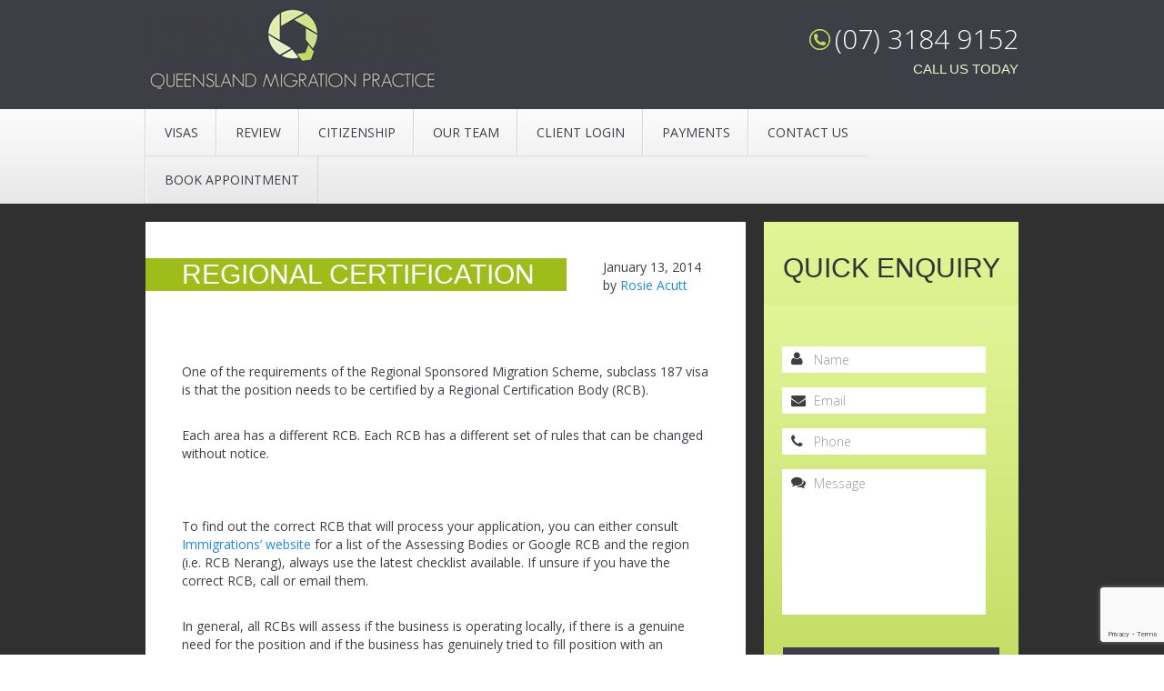

--- FILE ---
content_type: text/html; charset=UTF-8
request_url: https://qldmigrationpractice.com/blog/regional-certification/
body_size: 14555
content:
<!DOCTYPE html>
<html lang="en-AU">
<head >
<meta charset="UTF-8" />
<meta name="viewport" content="width=device-width, initial-scale=1" />
<meta name="viewport" content="width=device-width, initial-scale=1.0"/><title>Regional Certification - Queensland Migration Practice</title>
<meta name='robots' content='max-image-preview:large' />
<style type="text/css">
/*! Above The Fold Optimization 2.3.14 */
</style>
<script type="text/javascript" id="atfcss"> /*! Above the fold Optimization v2.3.14 */
window.abovethefold={debug:!1,cnf:{},config:function(a){this.cnf=a},css:function(){var a,b=this.cnf.css;if(this.debug){if(!b)return;console.log("abovethefold.css()",b)}if(b)for(i in b)"object"==typeof b[i]?(a=b[i][0].join(","),this.loadCSS(b[i][1],document.getElementById("atfcss"),a)):this.debug&&console.error("abovethefold.css()","Invalid CSS file configuration",i,b)},ready:function(a,b,c){b=document,c="addEventListener",b[c]?b[c]("DocumentContentLoaded",a):window.attachEvent("onload",a)}}; /*! Above the fold Optimization v2.3.14 */
function loadCSS(a,b,c,d){"use strict";var e=window.document.createElement("link"),f=b||window.document.getElementsByTagName("script")[0],g=window.document.styleSheets;return e.rel="stylesheet",e.href=a,e.media="only x",d&&(e.onload=d),f.parentNode.insertBefore(e,f),e.onloadcssdefined=function(a){for(var b,c=0;c<g.length;c++)g[c].href&&g[c].href===e.href&&(b=!0);b?a():setTimeout(function(){e.onloadcssdefined(a)})},e.onloadcssdefined(function(){e.media=c||"all"}),e}window.abovethefold.loadCSS="undefined"!=typeof loadCSS?function(a,b,c,d){window.abovethefold.debug&&console.info("abovethefold.css() > loadCSS() async download start",a),loadCSS(a,b,c,function(){window.abovethefold.debug&&console.info("abovethefold.css() > loadCSS() render",a),d&&d()})}:function(){};window['abovethefold'].config({"css":"++|CRITICALCSS|++"});</script>

<!-- This site is optimized with the Yoast SEO plugin v13.0 - https://yoast.com/wordpress/plugins/seo/ -->
<meta name="robots" content="max-snippet:-1, max-image-preview:large, max-video-preview:-1"/>
<link rel="canonical" href="https://qldmigrationpractice.com/blog/regional-certification/" />
<meta property="og:locale" content="en_US" />
<meta property="og:type" content="article" />
<meta property="og:title" content="Regional Certification - Queensland Migration Practice" />
<meta property="og:description" content="One of the requirements of the Regional Sponsored Migration Scheme, subclass 187 visa is that the position needs to be certified by a Regional Certification Body (RCB). Each area has a different RCB. Each RCB has a different set of rules that can be changed without notice. To find out the correct RCB that will &hellip;" />
<meta property="og:url" content="https://qldmigrationpractice.com/blog/regional-certification/" />
<meta property="og:site_name" content="Queensland Migration Practice" />
<meta property="article:section" content="Blog" />
<meta property="article:published_time" content="2014-01-13T06:29:49+00:00" />
<meta property="article:modified_time" content="2016-01-04T02:42:02+00:00" />
<meta property="og:updated_time" content="2016-01-04T02:42:02+00:00" />
<script type='application/ld+json' class='yoast-schema-graph yoast-schema-graph--main'>{"@context":"https://schema.org","@graph":[{"@type":"WebSite","@id":"https://qldmigrationpractice.com/#website","url":"https://qldmigrationpractice.com/","name":"Queensland Migration Practice","potentialAction":{"@type":"SearchAction","target":"https://qldmigrationpractice.com/?s={search_term_string}","query-input":"required name=search_term_string"}},{"@type":"ImageObject","@id":"https://qldmigrationpractice.com/blog/regional-certification/#primaryimage","url":false},{"@type":"WebPage","@id":"https://qldmigrationpractice.com/blog/regional-certification/#webpage","url":"https://qldmigrationpractice.com/blog/regional-certification/","inLanguage":"en-AU","name":"Regional Certification - Queensland Migration Practice","isPartOf":{"@id":"https://qldmigrationpractice.com/#website"},"primaryImageOfPage":{"@id":"https://qldmigrationpractice.com/blog/regional-certification/#primaryimage"},"datePublished":"2014-01-13T06:29:49+00:00","dateModified":"2016-01-04T02:42:02+00:00","author":{"@id":"https://qldmigrationpractice.com/#/schema/person/8b7612675dcdbbe9a2df901261782512"}},{"@type":["Person"],"@id":"https://qldmigrationpractice.com/#/schema/person/8b7612675dcdbbe9a2df901261782512","name":"Rosie Acutt","image":{"@type":"ImageObject","@id":"https://qldmigrationpractice.com/#authorlogo","url":"https://secure.gravatar.com/avatar/1327f04ed4102c1b42e37dcd991a2845?s=96&d=mm&r=g","caption":"Rosie Acutt"},"sameAs":[]}]}</script>
<!-- / Yoast SEO plugin. -->

<link rel='dns-prefetch' href='//www.paypalobjects.com' />
<link rel='dns-prefetch' href='//maxcdn.bootstrapcdn.com' />
<link rel='dns-prefetch' href='//ajax.googleapis.com' />
<link rel='dns-prefetch' href='//s.w.org' />
<link rel="alternate" type="application/rss+xml" title="Queensland Migration Practice &raquo; Feed" href="https://qldmigrationpractice.com/feed/" />
<link rel="alternate" type="application/rss+xml" title="Queensland Migration Practice &raquo; Comments Feed" href="https://qldmigrationpractice.com/comments/feed/" />
		<script type="text/javascript">
			window._wpemojiSettings = {"baseUrl":"https:\/\/s.w.org\/images\/core\/emoji\/13.0.1\/72x72\/","ext":".png","svgUrl":"https:\/\/s.w.org\/images\/core\/emoji\/13.0.1\/svg\/","svgExt":".svg","source":{"concatemoji":"https:\/\/qldmigrationpractice.com\/wp-includes\/js\/wp-emoji-release.min.js?ver=5.7.14"}};
			!function(e,a,t){var n,r,o,i=a.createElement("canvas"),p=i.getContext&&i.getContext("2d");function s(e,t){var a=String.fromCharCode;p.clearRect(0,0,i.width,i.height),p.fillText(a.apply(this,e),0,0);e=i.toDataURL();return p.clearRect(0,0,i.width,i.height),p.fillText(a.apply(this,t),0,0),e===i.toDataURL()}function c(e){var t=a.createElement("script");t.src=e,t.defer=t.type="text/javascript",a.getElementsByTagName("head")[0].appendChild(t)}for(o=Array("flag","emoji"),t.supports={everything:!0,everythingExceptFlag:!0},r=0;r<o.length;r++)t.supports[o[r]]=function(e){if(!p||!p.fillText)return!1;switch(p.textBaseline="top",p.font="600 32px Arial",e){case"flag":return s([127987,65039,8205,9895,65039],[127987,65039,8203,9895,65039])?!1:!s([55356,56826,55356,56819],[55356,56826,8203,55356,56819])&&!s([55356,57332,56128,56423,56128,56418,56128,56421,56128,56430,56128,56423,56128,56447],[55356,57332,8203,56128,56423,8203,56128,56418,8203,56128,56421,8203,56128,56430,8203,56128,56423,8203,56128,56447]);case"emoji":return!s([55357,56424,8205,55356,57212],[55357,56424,8203,55356,57212])}return!1}(o[r]),t.supports.everything=t.supports.everything&&t.supports[o[r]],"flag"!==o[r]&&(t.supports.everythingExceptFlag=t.supports.everythingExceptFlag&&t.supports[o[r]]);t.supports.everythingExceptFlag=t.supports.everythingExceptFlag&&!t.supports.flag,t.DOMReady=!1,t.readyCallback=function(){t.DOMReady=!0},t.supports.everything||(n=function(){t.readyCallback()},a.addEventListener?(a.addEventListener("DOMContentLoaded",n,!1),e.addEventListener("load",n,!1)):(e.attachEvent("onload",n),a.attachEvent("onreadystatechange",function(){"complete"===a.readyState&&t.readyCallback()})),(n=t.source||{}).concatemoji?c(n.concatemoji):n.wpemoji&&n.twemoji&&(c(n.twemoji),c(n.wpemoji)))}(window,document,window._wpemojiSettings);
		</script>
		<style type="text/css">
img.wp-smiley,
img.emoji {
	display: inline !important;
	border: none !important;
	box-shadow: none !important;
	height: 1em !important;
	width: 1em !important;
	margin: 0 .07em !important;
	vertical-align: -0.1em !important;
	background: none !important;
	padding: 0 !important;
}
</style>
	<link rel='stylesheet' id='amazingslider-style-2-css'  href='https://qldmigrationpractice.com/wp-content/plugins/amazingslider-plugin-2/data/sliderengine/amazingslider-2.css?ver=5.7.14' type='text/css' media='all' />
<link rel='stylesheet' id='amazingslider-style-3-css'  href='https://qldmigrationpractice.com/wp-content/plugins/amazingslider-plugin-3/data/sliderengine/amazingslider-3.css?ver=5.7.14' type='text/css' media='all' />
<link rel='stylesheet' id='genesis-sample-theme-css'  href='https://qldmigrationpractice.com/wp-content/themes/qldmig/style.css?ver=1.9' type='text/css' media='all' />
<link rel='stylesheet' id='wp-block-library-css'  href='https://qldmigrationpractice.com/wp-includes/css/dist/block-library/style.min.css?ver=5.7.14' type='text/css' media='all' />
<link rel='stylesheet' id='contact-form-7-css'  href='https://qldmigrationpractice.com/wp-content/plugins/contact-form-7/includes/css/styles.css?ver=5.1.6' type='text/css' media='all' />
<link rel='stylesheet' id='font-awesome-css-css'  href='//maxcdn.bootstrapcdn.com/font-awesome/4.5.0/css/font-awesome.min.css?ver=4.5.0' type='text/css' media='all' />
<link rel='stylesheet' id='qpp_style-css'  href='https://qldmigrationpractice.com/wp-content/plugins/quick-paypal-payments/payments.css?ver=5.7.14' type='text/css' media='all' />
<link rel='stylesheet' id='jquery-style-css'  href='https://ajax.googleapis.com/ajax/libs/jqueryui/1.8.2/themes/smoothness/jquery-ui.css?ver=5.7.14' type='text/css' media='all' />
<link rel='stylesheet' id='tx-fontawesome-css'  href='https://qldmigrationpractice.com/wp-content/plugins/xpert-accordion/assets/vendor/font-awesome/css/font-awesome.min.css?ver=5.7.14' type='text/css' media='all' />
<link rel='stylesheet' id='tx-bs-accordion-css'  href='https://qldmigrationpractice.com/wp-content/plugins/xpert-accordion/assets/css/accordion.min.css?ver=5.7.14' type='text/css' media='all' />
<link rel='stylesheet' id='base-stylesheet-css'  href='https://qldmigrationpractice.com/wp-content/themes/qldmig/css/style.css?ver=5.7.14' type='text/css' media='all' />
<link rel='stylesheet' id='sccss_style-css'  href='https://qldmigrationpractice.com/?sccss=1&#038;ver=5.7.14' type='text/css' media='all' />
<link rel='stylesheet' id='client-style-css'  href='https://qldmigrationpractice.com/wp-content/themes/qldmig/client.css?ver=5.7.14' type='text/css' media='all' />
<link rel='stylesheet' id='jquerySliderCss-css' href="https://qldmigrationpractice.com/wp-content/plugins/jquery-slider/css/jquery-slider.css?ver=5.7.14" type='text/css' media='all' />
<script type='text/javascript' src='https://qldmigrationpractice.com/wp-includes/js/jquery/jquery.min.js?ver=3.5.1' id='jquery-core-js'></script>
<script type='text/javascript' src='https://qldmigrationpractice.com/wp-includes/js/jquery/jquery-migrate.min.js?ver=3.3.2' id='jquery-migrate-js'></script>
<script type='text/javascript' src='https://qldmigrationpractice.com/wp-content/plugins/amazingslider-plugin-2//data/sliderengine/amazingslider.js?ver=4.2' id='amazingslider-script-2-js'></script>
<script type='text/javascript' src='https://qldmigrationpractice.com/wp-content/plugins/amazingslider-plugin-2//data/sliderengine/initslider-2.js?ver=4.2' id='amazingslider-initscript-2-js'></script>
<script type='text/javascript' src='https://qldmigrationpractice.com/wp-content/plugins/amazingslider-plugin-3//data/sliderengine/amazingslider.js?ver=4.2' id='amazingslider-script-3-js'></script>
<script type='text/javascript' src='https://qldmigrationpractice.com/wp-content/plugins/amazingslider-plugin-3//data/sliderengine/initslider-3.js?ver=4.2' id='amazingslider-initscript-3-js'></script>
<script type='text/javascript' src='https://qldmigrationpractice.com/wp-content/plugins/alligator-popup/js/popup.js?ver=1.2.0' id='popup-js'></script>
<script type='text/javascript' src="https://qldmigrationpractice.com/wp-content/uploads/amazingslider/sharedengine/amazingslider.js?ver=4.2" id='amazingslider-script-js'></script>
<script type='text/javascript' src='https://qldmigrationpractice.com/wp-content/plugins/gravity-forms-css-themes-with-fontawesome-and-placeholder-support/js/gfctmagic.js?ver=1.0' id='gfctmagic-js'></script>
<script type='text/javascript' src="https://qldmigrationpractice.com/wp-content/plugins/jquery-slider/js/jquerySlider.min.js?ver=5.7.14" id='jquerySliderJs-js'></script>
<link rel="https://api.w.org/" href="https://qldmigrationpractice.com/wp-json/" /><link rel="alternate" type="application/json" href="https://qldmigrationpractice.com/wp-json/wp/v2/posts/385" /><link rel="EditURI" type="application/rsd+xml" title="RSD" href="https://qldmigrationpractice.com/xmlrpc.php?rsd" />
<link rel="wlwmanifest" type="application/wlwmanifest+xml" href="https://qldmigrationpractice.com/wp-includes/wlwmanifest.xml" /> 
<meta name="generator" content="WordPress 5.7.14" />
<link rel='shortlink' href='https://qldmigrationpractice.com/?p=385' />
<link rel="alternate" type="application/json+oembed" href="https://qldmigrationpractice.com/wp-json/oembed/1.0/embed?url=https%3A%2F%2Fqldmigrationpractice.com%2Fblog%2Fregional-certification%2F" />
<link rel="alternate" type="text/xml+oembed" href="https://qldmigrationpractice.com/wp-json/oembed/1.0/embed?url=https%3A%2F%2Fqldmigrationpractice.com%2Fblog%2Fregional-certification%2F&#038;format=xml" />
<style title="GFCT" type="text/css">
/*  
    Name : GFCT css
    Description:    Start with basic fontawesome and placeholder support
    Author     : Mo Pristas
    Comment    : This css is generated by the Gravity Forms CSS Themes plugin
*/    
.gfct_fa_span i {
    margin-left: 10px;
    margin-top: 6px;
  position:absolute;
}
.gfct-uses-fa {
    padding-left: 30px !important;
}
.gfct_placeholder_active, .gform_wrapper .gfct_placeholder_active.datepicker, .gform_wrapper .gfct_placeholder_active.ginput_complex input[type="text"], .gform_wrapper .gfct_placeholder_active.ginput_complex input[type="url"], .gform_wrapper .gfct_placeholder_active.ginput_complex input[type="email"], .gform_wrapper .gfct_placeholder_active.ginput_complex input[type="tel"], .gform_wrapper .gfct_placeholder_active.ginput_complex input[type="number"], .gform_wrapper .gfct_placeholder_active.ginput_complex input[type="password"], .gform_wrapper .gfct_placeholder_active.ginput_complex select {
    width: 100% !important;
}
.gfct_placeholder_active.ginput_complex span {
    padding: 7px 0;
}/*  
    Name : No Theme Theme
   Description: This theme does not output anything
   ------------------------------------------------
   *//*      Name : Stylish Theme*/.gfct_stylish .ginput_complex label {    color: #ffffff;}.gfct_stylish .button.gform_button:hover {    background: none repeat scroll 0 0 #004fed;}.gfct_stylish .gfield_radio, .gfct_stylish .gfield_checkbox {    width: 56%;  margin-top:10px !important;}.gfct_stylish .gform_body {    width: 100%;}.gfct_stylish_wrapper h3.gform_title {    border-bottom: 1px solid #ffffff;    line-height: 22px;    padding-bottom: 6px;    color:#ffffff;}.gfct_stylish_wrapper li, .gfct_stylish_wrapper form li{  position:relative;  visibility:visible;}.gfct_stylish .button.gform_previous_button {    line-height: 22px !important;    margin-bottom: 5px !important;    width: 40% !important;}.gfct_stylish_wrapper h3.gf_progressbar_title {    color: white;    opacity: 1 !important;}.gfct_stylish_wrapper .button {    background: none repeat scroll 0 0 #008fd5;  border: 1px solid white;    color: #fff;    display: block;    line-height: 38px;    margin: 0 auto !important;    text-transform: uppercase;    width: 72%;}.gfct_stylish_wrapper .gf_progressbar_wrapper {    border-bottom: 1px solid #fff;}.gfct_stylish_wrapper .gfield_checkbox li label, .gfct_stylish_wrapper .gfield_radio li label, .gfct_stylish_wrapper ul.gfield_radio li input[type="radio"]:checked + label, .gfct_stylish_wrapper ul.gfield_checkbox li input[type="checkbox"]:checked + label {    color: #ffffff;}.gfct_stylish .gform_page_fields {    margin: 0 auto;    width: 70%;}.gfct_stylish_wrapper select, .gfct_stylish_wrapper select input[type="text"], .gfct_stylish_wrapper input[type="url"], .gfct_stylish_wrapper input[type="email"], .gfct_stylish_wrapper input[type="tel"], .gfct_stylish_wrapper input[type="number"], .gfct_stylish_wrapper input[type="password"] {    display: block;    line-height: 22px;    margin-bottom: 1px;    border:none;    border-radius: 2px;}.gfct_stylish .gfield_label {    color:#ffffff;    display: block;    margin: 0 auto;}.gfct_stylish_wrapper {    background: none repeat scroll 0 0 rgba(77,178,224,.7);    border-radius: 10px;    margin: 40px auto;    padding: 10px 10%;    position: relative;}.gfct_stylish .gfct_fa_span i {    margin-top: 0.4em;    position: absolute;    color: #008fd5;}.gfct_stylish textarea {    margin: 1px 0;    padding-top: 6px;}.gfct_stylish_wrapper .left_label input.medium, .gfct_stylish_wrapper .left_label select.medium, .gfct_stylish_wrapper .right_label input.medium, .gfct_stylish_wrapper .right_label select.medium {    width: calc(72% - 8px);}.gfct_stylish_wrapper ul.gform_fields li.gfield {    padding-right: 0;}.gfct_stylish_wrapper .gform_footer {    min-height: 90px;}.gfct_stylish button, .gfct_stylish .button, .gfct_stylish input[type="button"], .gfct_stylish input[type="reset"], .gfct_stylish input[type="submit"] {    float: right;    margin-left: 4%;}.gfct_stylish_wrapper.gf_browser_chrome .gform_body {  padding:0 3%;  width:100%;}/*    Name : Corporate Theme rgba-rgba(249,249,249,1)*/.gfct_corporate_wrapper {    background: none repeat scroll 0 0 rgba(249,249,249,1);}.gfct_corporate .gform_body {    padding: 0 15px;}.gfct_corporate_wrapper ul li, .gfct_corporate_wrapper input[type="text"], .gfct_corporate_wrapper input[type="url"], .gfct_corporate_wrapper input[type="email"], .gfct_corporate_wrapper input[type="tel"], .gfct_corporate_wrapper input[type="number"], .gfct_corporate_wrapper input[type="password"] {    color: #666;}.gfct_corporate_wrapper .gfield_label {    color: #666;    font-weight: lighter !important;}.gfct_corporate_wrapper .gfield_checkbox li input[type="checkbox"], .gfct_corporate_wrapper .gfield_radio li input[type="radio"], .gfct_corporate_wrapper .gfield_checkbox li input{}.gfct_corporate .button.gform_button{    background: none repeat scroll 0 0 #f0776c;    border: 0 none;    border-radius: 5px;    color: #fff;    cursor: pointer;    font-size: 20px;    height: 50px;    margin: 0 12px;    outline: 0 none;    padding: 0;    text-align: center;    width: 94%;    padding: 10px 20px;}.gfct_corporate select, .gfct_corporate_wrapper input[type="text"], .gfct_corporate_wrapper input[type="url"], .gfct_corporate_wrapper input[type="email"], .gfct_corporate_wrapper input[type="tel"], .gfct_corporate_wrapper input[type="number"], .gfct_corporate_wrapper input[type="password"]{    background: none repeat scroll 0 0 #fff;    border: 1px solid #ccc;    border-radius: 4px;    font-size: 15px;    height: 39px;    margin-bottom: 0;    padding-left: 10px;}.gfct_corporate_wrapper input[type="text"]:focus, .gfct_corporate_wrapper input[type="url"]:focus, .gfct_corporate_wrapper input[type="email"]:focus, .gfct_corporate_wrapper input[type="tel"]:focus, .gfct_corporate_wrapper input[type="number"]:focus, .gfct_corporate_wrapper input[type="password"]:focus{    border-color:#6e8095;    outline: none;}.gfct_corporate .gform_title{    background: none repeat scroll 0 0 #f1f1f1 !important;    color: #666;    font-size: 25px !important;    font-weight: 300 !important;    line-height: 30px;    text-align: center;  padding:15px 10px;}.gfct_corporate .left_label .gfield_label {}.gfct_corporate_wrapper .left_label ul.gfield_checkbox, .gfct_corporate_wrapper .right_label ul.gfield_checkbox, .gfct_corporate_wrapper .left_label ul.gfield_radio, .gfct_corporate_wrapper .right_label ul.gfield_radio {    padding: 8px 0;}.gfct_corporate .gfct_fa_span i {  	color: grey;    margin-left: 10px;    margin-top: 11px;    position: absolute;}.gfct_corporate_wrapper textarea {    font-size: 1em;}.gfct_corporate .medium.gfield_select {    height: auto;}.gfct_corporate_wrapper .gform_footer {    min-height: 90px;}.gfct_corporate button, .gfct_corporate .button, .gfct_corporate input[type="button"], .gfct_corporate input[type="reset"], .gfct_corporate input[type="submit"] {    float: right;    margin-left: 4%;}.gfct_corporate_wrapper ul.gform_fields li.gfield {    padding-right: 0;}.gfct_corporate_wrapper .left_label input.medium, .gfct_corporate_wrapper .left_label select.medium, .gfct_corporate_wrapper .right_label input.medium, .gfct_corporate_wrapper .right_label select.medium {    width: calc(72% - 8px);}.gfct_corporate_wrapper.gf_browser_chrome .gform_body {  padding:0 3%;  width:100%;}</style><script type='text/javascript'>
					jQuery(document).ready(function(){
						jQuery('.slider').jquerySlider({
							width:750, 
							height:345,
							pauseSlideshowOnHover:true,
							navigationArrows:true,
							navigationButtons:true,
							thumbnailsType:'tooltip',
							timerAnimation:true,
							slideProperties:{
								0:{effectType:'fade', horizontalSlices:'1', verticalSlices:'1', slicePattern:'leftToRight', captionPosition:'left', captionShowEffect:'slide', captionHeight:220, slideshowDelay:2000},
								1:{effectType:'fade', horizontalSlices:'1', verticalSlices:'1', slicePattern:'leftToRight', captionPosition:'left', captionShowEffect:'fade', captionHeight:120, slideshowDelay:2000},
								2:{effectType:'slide', horizontalSlices:'10', verticalSlices:'1', slicePattern:'rightToLeft', sliceDuration:'700'},
								3:{effectType:'height', horizontalSlices:'10', verticalSlices:'1', slicePattern:'leftToRight', slicePoint:'centerBottom', sliceDuration:'500', captionSize:'45'},
								4:{effectType:'scale', horizontalSlices:'10', verticalSlices:'5', sliceDuration:'800'},
								5:{effectType:'height', horizontalSlices:'1', verticalSlices:'15', slicePattern:'bottomToTop', slicePoint:'centerTop', sliceDuration:'700', captionPosition:'left', captionSize:'150', captionHideEffect:'slide'}
							}
						});
					});
				</script><style type="text/css" media="screen">
.qpp-style.default {width:280px;max-width:100%; }.qpp-style.default input[type=text], .qpp-style.default textarea, .qpp-style.default select, .qpp-style.default #submit, .qpp-style.default #couponsubmit {border-radius:0;}.qpp-style.default p, .qpp-style.default li {margin:4px 0 4px 0;padding:0;;}.qpp-style.default input[type=text], .qpp-style.default textarea {border: 1px solid #415063;;height:auto;line-height:normal; margin: 2px 0 3px 0;padding: 6px;;}.qpp-style.default select {border: 1px solid #415063;;height:auto;line-height:normal;}.qpp-style.default .qppcontainer input + label, .qpp-style.default .qppcontainer textarea + label {}.qpp-style.default input[type=text].required, .qpp-style.default textarea.required {border: 1px solid #00C618;}.qpp-style.default p.submit {text-align:left;}
.qpp-style.default #submitimage {width:100%;height:auto;overflow:hidden;}
.qpp-style.default #submit, .qpp-style.default #submitimage {width:100%;color:#FFF;background:#343838;border:1px solid #415063;;font-size: inherit;text-align:center;}.qpp-style.default #submit:hover {background:#888888;}.qpp-style.default #couponsubmit, .qpp-style.default #couponsubmit:hover{width:100%;color:#FFF;background:#1f8416;border:1px solid #415063;;font-size: inherit;margin: 3px 0px 7px;padding: 6px;text-align:center;}.qpp-style.default input#qpptotal {font-weight:bold;font-size:inherit;padding: 0;margin-left:3px;border:none;}
</style>
    <script type="text/javascript">qpp_containers = new Array(); to_list = new Array(); to_totals = new Array();</script><link rel="stylesheet" href="https://qldmigrationpractice.com/wp-content/plugins/sagenda/assets/vendor/bootstrap/bootstrap-wrapper.css" ><script src="https://qldmigrationpractice.com/wp-content/plugins/sagenda/assets/vendor/bootstrap-validator/validator.min.js"></script><link rel="stylesheet" href="https://cdnjs.cloudflare.com/ajax/libs/uikit/3.0.0-rc.25/css/uikit.min.css" /><script src="https://cdnjs.cloudflare.com/ajax/libs/uikit/3.0.0-rc.25/js/uikit.min.js"></script><script src="https://cdnjs.cloudflare.com/ajax/libs/uikit/3.0.0-rc.25/js/uikit-icons.min.js"></script><link rel="stylesheet" href="https://qldmigrationpractice.com/wp-content/plugins/sagenda/assets/vendor/pickadate/lib/compressed/themes/default.css" id="theme_base"><link rel="stylesheet" href="https://qldmigrationpractice.com/wp-content/plugins/sagenda/assets/vendor/pickadate/lib/compressed/themes/default.date.css" id="theme_date"><script src="https://qldmigrationpractice.com/wp-content/plugins/sagenda/assets/vendor/pickadate/lib/compressed/picker.js"></script><script src="https://qldmigrationpractice.com/wp-content/plugins/sagenda/assets/vendor/pickadate/lib/compressed/picker.date.js"></script><script src="https://qldmigrationpractice.com/wp-content/plugins/sagenda/assets/vendor/pickadate/lib/legacy.js"></script><link rel="icon" href="https://qldmigrationpractice.com/wp-content/themes/qldmig/images/favicon.ico" />
	<style type = "text/css">
		[class^="icon-"]:before, [class*=" icon-"]:before {
			color: #3d3e46		}
	</style>
	<!-- Facebook Pixel Code -->
<script>
  !function(f,b,e,v,n,t,s)
  {if(f.fbq)return;n=f.fbq=function(){n.callMethod?
  n.callMethod.apply(n,arguments):n.queue.push(arguments)};
  if(!f._fbq)f._fbq=n;n.push=n;n.loaded=!0;n.version='2.0';
  n.queue=[];t=b.createElement(e);t.async=!0;
  t.src=v;s=b.getElementsByTagName(e)[0];
  s.parentNode.insertBefore(t,s)}(window, document,'script',
  'https://connect.facebook.net/en_US/fbevents.js');
  fbq('init', '543299699809179');
  fbq('track', 'PageView');
</script>
<noscript><img height="1" width="1" style="display:none"
  src="https://www.facebook.com/tr?id=543299699809179&ev=PageView&noscript=1"
/></noscript>
<!-- End Facebook Pixel Code --></head>
<body class="post-template-default single single-post postid-385 single-format-standard header-image content-sidebar genesis-breadcrumbs-hidden genesis-footer-widgets-visible num-footer-widget-4"><div class="site-container"><header class="site-header"><div class="wrap"><div class="title-area"><p class="site-title"><a href="https://qldmigrationpractice.com/">Queensland Migration Practice</a></p></div><div class="widget-area header-widget-area"><section id="black-studio-tinymce-3" class="widget widget_black_studio_tinymce"><div class="widget-wrap"><h4 class="widget-title widgettitle">Phone Contact</h4>
<div class="textwidget"><a href="tel:07 3184 9152">(07) 3184 9152</a>
<h4>Call us today</h4></div></div></section>
</div></div></header><nav class="nav-primary" aria-label="Main"><div class="wrap"><ul id="menu-menu-1" class="menu genesis-nav-menu menu-primary"><li id="menu-item-389" class="menu-item menu-item-type-post_type menu-item-object-page menu-item-has-children menu-item-389"><a href="https://qldmigrationpractice.com/types-australian-visas/"><span >Visas</span></a>
<ul class="sub-menu">
	<li id="menu-item-134" class="menu-item menu-item-type-post_type menu-item-object-page menu-item-has-children menu-item-134"><a href="https://qldmigrationpractice.com/types-australian-visas/family-visas/"><span >Family Visas</span></a>
	<ul class="sub-menu">
		<li id="menu-item-335" class="menu-item menu-item-type-post_type menu-item-object-page menu-item-335"><a href="https://qldmigrationpractice.com/prospective-marriage-visa/"><span >Prospective Marriage Visa</span></a></li>
		<li id="menu-item-336" class="menu-item menu-item-type-post_type menu-item-object-page menu-item-336"><a href="https://qldmigrationpractice.com/partner-visas/"><span >Partner Visas</span></a></li>
		<li id="menu-item-337" class="menu-item menu-item-type-post_type menu-item-object-page menu-item-337"><a href="https://qldmigrationpractice.com/parent-visas/"><span >Parent Visas</span></a></li>
	</ul>
</li>
	<li id="menu-item-135" class="menu-item menu-item-type-post_type menu-item-object-page menu-item-has-children menu-item-135"><a href="https://qldmigrationpractice.com/types-australian-visas/skilled-visas/"><span >Skilled Visas</span></a>
	<ul class="sub-menu">
		<li id="menu-item-624" class="menu-item menu-item-type-post_type menu-item-object-page menu-item-624"><a href="https://qldmigrationpractice.com/skilled-regional-provisional-visa-subclass-491/"><span >Skilled Work Regional (Provisional) visa (subclass 491)</span></a></li>
		<li id="menu-item-371" class="menu-item menu-item-type-post_type menu-item-object-page menu-item-371"><a href="https://qldmigrationpractice.com/skilled-visa-points-test/"><span >Skilled Visa Points Test</span></a></li>
		<li id="menu-item-1509" class="menu-item menu-item-type-post_type menu-item-object-page menu-item-1509"><a href="https://qldmigrationpractice.com/skilled-independant-and-nominated-visa-189-190/"><span >Skilled Independent &#038; Nominated Visa 189-190</span></a></li>
		<li id="menu-item-1943" class="menu-item menu-item-type-post_type menu-item-object-page menu-item-1943"><a href="https://qldmigrationpractice.com/skills-in-demand-visa-subclass-482/"><span >Skills in Demand Visa – Subclass 482</span></a></li>
		<li id="menu-item-331" class="menu-item menu-item-type-post_type menu-item-object-page menu-item-331"><a href="https://qldmigrationpractice.com/regional-sponsored-migration-scheme-visa-subclass-187/"><span >Skilled Employer Sponsored Regional (provisional) visa (subclass 494)</span></a></li>
		<li id="menu-item-332" class="menu-item menu-item-type-post_type menu-item-object-page menu-item-332"><a href="https://qldmigrationpractice.com/employer-nomination-scheme-subclass-186/"><span >Employer Nomination Scheme (subclass 186)</span></a></li>
	</ul>
</li>
	<li id="menu-item-1560" class="menu-item menu-item-type-custom menu-item-object-custom menu-item-1560"><a href="https://qldmigrationpractice.com/business-innovation-and-investment-provisional-visa-program/"><span >Business &#038; Investment Visas</span></a></li>
	<li id="menu-item-984" class="menu-item menu-item-type-post_type menu-item-object-page menu-item-984"><a href="https://qldmigrationpractice.com/work-holiday-visas/"><span >Working Holiday Visas</span></a></li>
	<li id="menu-item-327" class="menu-item menu-item-type-post_type menu-item-object-page menu-item-has-children menu-item-327"><a href="https://qldmigrationpractice.com/graduate-visas/"><span >Graduate Visas</span></a>
	<ul class="sub-menu">
		<li id="menu-item-455" class="menu-item menu-item-type-post_type menu-item-object-page menu-item-455"><a href="https://qldmigrationpractice.com/temporary-graduate-visa-subclass-485/"><span >Temporary Graduate visa (subclass 485)</span></a></li>
	</ul>
</li>
</ul>
</li>
<li id="menu-item-1495" class="menu-item menu-item-type-post_type menu-item-object-page menu-item-1495"><a href="https://qldmigrationpractice.com/review/"><span >Review</span></a></li>
<li id="menu-item-922" class="menu-item menu-item-type-post_type menu-item-object-page menu-item-922"><a href="https://qldmigrationpractice.com/australian-citizenship/"><span >Citizenship</span></a></li>
<li id="menu-item-130" class="menu-item menu-item-type-post_type menu-item-object-page menu-item-has-children menu-item-130"><a href="https://qldmigrationpractice.com/our-team/"><span >Our Team</span></a>
<ul class="sub-menu">
	<li id="menu-item-380" class="menu-item menu-item-type-post_type menu-item-object-page menu-item-380"><a href="https://qldmigrationpractice.com/faq/"><span >FAQ</span></a></li>
	<li id="menu-item-374" class="menu-item menu-item-type-post_type menu-item-object-page current_page_parent menu-item-374"><a href="https://qldmigrationpractice.com/blog/"><span >Blog</span></a></li>
</ul>
</li>
<li id="menu-item-655" class="menu-item menu-item-type-post_type menu-item-object-page menu-item-655"><a href="https://qldmigrationpractice.com/client-login/"><span >Client Login</span></a></li>
<li id="menu-item-1142" class="menu-item menu-item-type-post_type menu-item-object-page menu-item-1142"><a href="https://qldmigrationpractice.com/payments/"><span >Payments</span></a></li>
<li id="menu-item-379" class="menu-item menu-item-type-post_type menu-item-object-page menu-item-379"><a href="https://qldmigrationpractice.com/contact-us/"><span >Contact Us</span></a></li>
<li id="menu-item-1781" class="menu-item menu-item-type-post_type menu-item-object-page menu-item-1781"><a href="https://qldmigrationpractice.com/bookappointment/"><span >Book Appointment</span></a></li>
</ul></div></nav><div class="site-inner"><div class='wrap'><div class="content-sidebar-wrap"><main class="content"><article class="post-385 post type-post status-publish format-standard has-post-thumbnail category-blog category-employer-sponsored entry" aria-label="Regional Certification"><header class="entry-header"><h1 class="entry-title">Regional Certification</h1>
<p class="entry-meta"><time class="entry-time">January 13, 2014</time> by <span class="entry-author"><a href="https://qldmigrationpractice.com/blog/author/rosieacutt/" class="entry-author-link" rel="author"><span class="entry-author-name">Rosie Acutt</span></a></span>  </p></header><div class="entry-content"><!-- Google Tag Manager -->
<noscript><iframe src="//www.googletagmanager.com/ns.html?id=GTM-TQT8SL"
height="0" width="0" style="display:none;visibility:hidden"></iframe></noscript>
<script>(function(w,d,s,l,i){w[l]=w[l]||[];w[l].push({'gtm.start':
new Date().getTime(),event:'gtm.js'});var f=d.getElementsByTagName(s)[0],
j=d.createElement(s),dl=l!='dataLayer'?'&l='+l:'';j.async=true;j.src=
'//www.googletagmanager.com/gtm.js?id='+i+dl;f.parentNode.insertBefore(j,f);
})(window,document,'script','dataLayer','GTM-TQT8SL');</script>
<!-- End Google Tag Manager --><br><p>One of the requirements of the Regional Sponsored Migration Scheme, subclass 187 visa is that the position needs to be certified by a Regional Certification Body (RCB).</p>
<p>Each area has a different RCB. Each RCB has a different set of rules that can be changed without notice.</p>
<p><span id="more-385"></span></p>
<p>To find out the correct RCB that will process your application, you can either consult <a href="http://www.immi.gov.au/skills/regional-certifying-bodies.htm">Immigrations&#8217; website</a> for a list of the Assessing Bodies or Google RCB and the region (i.e. RCB Nerang), always use the latest checklist available. If unsure if you have the correct RCB, call or email them.</p>
<p>In general, all RCBs will assess if the business is operating locally, if there is a genuine need for the position and if the business has genuinely tried to fill position with an Australian Citizen/Permanent Resident; for that, the business will have to advertise the position for a certain period of time.</p>
<p>It is important that you refer to each individual RCB&#8217;s checklist; for example, Western Australia stipulates how and where you must advertise whereas other RCB&#8217;s simply stipulate that you must advertise.</p>
<p>RCBs application fee varies from office to office, please contact RCB for current charges.</p>
<p>RCB should be applied for and approved prior to Nomination lodgement, although this is not a requirement.</p>
<br></div><footer class="entry-footer"><p class="entry-meta"><span class="entry-categories">Filed Under: <a href="https://qldmigrationpractice.com/blog/category/blog/" rel="category tag">Blog</a>, <a href="https://qldmigrationpractice.com/blog/category/employer-sponsored/" rel="category tag">Employer Sponsored</a></span> </p></footer></article></main><aside class="sidebar sidebar-primary widget-area" role="complementary" aria-label="Primary Sidebar"><section id="gform_widget-3" class="widget gform_widget"><div class="widget-wrap"><h4 class="widget-title widgettitle">Quick Enquiry</h4>
<link rel='stylesheet' id='gforms_reset_css-css'  href='https://qldmigrationpractice.com/wp-content/plugins/gravityforms/css/formreset.min.css?ver=2.4.24' type='text/css' media='all' />
<link rel='stylesheet' id='gforms_formsmain_css-css'  href='https://qldmigrationpractice.com/wp-content/plugins/gravityforms/css/formsmain.min.css?ver=2.4.24' type='text/css' media='all' />
<link rel='stylesheet' id='gforms_ready_class_css-css'  href='https://qldmigrationpractice.com/wp-content/plugins/gravityforms/css/readyclass.min.css?ver=2.4.24' type='text/css' media='all' />
<link rel='stylesheet' id='gforms_browsers_css-css'  href='https://qldmigrationpractice.com/wp-content/plugins/gravityforms/css/browsers.min.css?ver=2.4.24' type='text/css' media='all' />

                <div class='gf_browser_chrome gform_wrapper quick-enquiry_wrapper _wrapper gfct_noconflict_wrapper' id='gform_wrapper_1' ><form method='post' enctype='multipart/form-data'  id='gform_1' class='quick-enquiry  gfct_noconflict' action='/blog/regional-certification/'>
                        <div class='gform_body'><ul id='gform_fields_1' class='gform_fields top_label form_sublabel_below description_below'><li id='field_1_1'  class='gfield gfct_add gfct-fa-user gfct_end gfield_contains_required field_sublabel_below field_description_below gfield_visibility_visible' ><label class='gfield_label gfield_label_before_complex'  >Name<span class='gfield_required'>*</span></label><div class='ginput_container ginput_container_name'>
                                    <input name='input_1' id='input_1_1' type='text' value='' class='large' tabindex='1'  aria-required="true" aria-invalid="false" placeholder='Name'/>
                                </div></li><li id='field_1_2'  class='gfield gfct_add gfct-fa-envelope gfct_end gfield_contains_required field_sublabel_below field_description_below gfield_visibility_visible' ><label class='gfield_label' for='input_1_2' >Email<span class='gfield_required'>*</span></label><div class='ginput_container ginput_container_email'>
                            <input name='input_2' id='input_1_2' type='email' value='' class='large' tabindex='2'  placeholder='Email' aria-required="true" aria-invalid="false" />
                        </div></li><li id='field_1_5'  class='gfield gfct_add gfct-fa-phone gfct_end field_sublabel_below field_description_below gfield_visibility_visible' ><label class='gfield_label' for='input_1_5' >Phone</label><div class='ginput_container ginput_container_phone'><input name='input_5' id='input_1_5' type='tel' value='' class='large' tabindex='3' placeholder='Phone'  aria-invalid="false"  /></div></li><li id='field_1_4'  class='gfield gfct_add gfct-fa-comments gfct_end field_sublabel_below field_description_below gfield_visibility_visible' ><label class='gfield_label' for='input_1_4' >Message</label><div class='ginput_container ginput_container_textarea'><textarea name='input_4' id='input_1_4' class='textarea medium' tabindex='4'   placeholder='Message'  aria-invalid="false"   rows='10' cols='50'></textarea></div></li><li id='field_1_6'  class='gfield field_sublabel_below field_description_below gfield_visibility_visible' ><label class='gfield_label' for='input_1_6' >CAPTCHA</label><div id='input_1_6' class='ginput_container ginput_recaptcha' data-sitekey='6LcQYcYUAAAAACbInaG9kclKZdQnmMsbIJYW6zQr'  data-theme='light' data-tabindex='-1' data-size='invisible' data-badge='bottomright'></div></li><li id='field_1_7'  class='gfield gform_validation_container field_sublabel_below field_description_below gfield_visibility_visible' ><label class='gfield_label' for='input_1_7' >Phone</label><div class='ginput_container'><input name='input_7' id='input_1_7' type='text' value='' autocomplete='off'/></div><div class='gfield_description' id='gfield_description_1_7'>This field is for validation purposes and should be left unchanged.</div></li>
                            </ul></div>
        <div class='gform_footer top_label'> <input type='submit' id='gform_submit_button_1' class='gform_button button' value='Send Enquiry' tabindex='5' onclick='if(window["gf_submitting_1"]){return false;}  if( !jQuery("#gform_1")[0].checkValidity || jQuery("#gform_1")[0].checkValidity()){window["gf_submitting_1"]=true;}  ' onkeypress='if( event.keyCode == 13 ){ if(window["gf_submitting_1"]){return false;} if( !jQuery("#gform_1")[0].checkValidity || jQuery("#gform_1")[0].checkValidity()){window["gf_submitting_1"]=true;}  jQuery("#gform_1").trigger("submit",[true]); }' /> 
            <input type='hidden' class='gform_hidden' name='is_submit_1' value='1' />
            <input type='hidden' class='gform_hidden' name='gform_submit' value='1' />
            
            <input type='hidden' class='gform_hidden' name='gform_unique_id' value='' />
            <input type='hidden' class='gform_hidden' name='state_1' value='WyJbXSIsIjEyNjAyNmZmZjUxOTUyODhkZjA2NTBlYzBiMmY1NGFkIl0=' />
            <input type='hidden' class='gform_hidden' name='gform_target_page_number_1' id='gform_target_page_number_1' value='0' />
            <input type='hidden' class='gform_hidden' name='gform_source_page_number_1' id='gform_source_page_number_1' value='1' />
            <input type='hidden' name='gform_field_values' value='' />
            
        </div>
                        </form>
                        </div><script type='text/javascript'> jQuery(document).bind('gform_post_render', function(event, formId, currentPage){if(formId == 1) {if(typeof Placeholders != 'undefined'){
                        Placeholders.enable();
                    }} } );jQuery(document).bind('gform_post_conditional_logic', function(event, formId, fields, isInit){} );</script><script type='text/javascript'> jQuery(document).ready(function(){jQuery(document).trigger('gform_post_render', [1, 1]) } ); </script></div></section>
<section id="featured-post-2" class="widget featured-content featuredpost"><div class="widget-wrap"><h4 class="widget-title widgettitle">Recent Posts</h4>
<article class="post-1963 post type-post status-publish format-standard category-uncategorized entry" aria-label="Navigating Parent Migration to Australia in the 2025–26 Program Year"><header class="entry-header"><h2 class="entry-title"><a href="https://qldmigrationpractice.com/blog/navigating-parent-migration-to-australia-in-the-2025-26-program-year/">Navigating Parent Migration to Australia in the 2025–26 Program Year</a></h2></header><div class="entry-content"><p>The Australian Government has confirmed that planning levels for Parent visas &#x02026; <a href="https://qldmigrationpractice.com/blog/navigating-parent-migration-to-australia-in-the-2025-26-program-year/" class="more-link">Read More</a></p></div></article><article class="post-1959 post type-post status-publish format-standard category-uncategorized entry" aria-label="Important Update: New English Language Test Score Requirements Effective from 7 August 2025"><header class="entry-header"><h2 class="entry-title"><a href="https://qldmigrationpractice.com/blog/important-update-new-english-language-test-score-requirements-effective-from-7-august-2025/">Important Update: New English Language Test Score Requirements Effective from 7 August 2025</a></h2></header><div class="entry-content"><p>The Australian Government has announced&nbsp;new English language &#x02026; <a href="https://qldmigrationpractice.com/blog/important-update-new-english-language-test-score-requirements-effective-from-7-august-2025/" class="more-link">Read More</a></p></div></article><article class="post-1916 post type-post status-publish format-standard category-uncategorized entry" aria-label="Navigating Queensland’s 190/491 Visa Nomination Process for the 2024-25 Program Year: Key Updates"><header class="entry-header"><h2 class="entry-title"><a href="https://qldmigrationpractice.com/blog/navigating-queenslands-190-491-visa-nomination-process-for-the-2024-25-program-year-key-updates/">Navigating Queensland’s 190/491 Visa Nomination Process for the 2024-25 Program Year: Key Updates</a></h2></header><div class="entry-content"><p>For those eyeing state nomination from Queensland this year, the recent webinar &#x02026; <a href="https://qldmigrationpractice.com/blog/navigating-queenslands-190-491-visa-nomination-process-for-the-2024-25-program-year-key-updates/" class="more-link">Read More</a></p></div></article></div></section>
</aside></div></div></div>	<div class="featured-links">
		<div class="wrap">
			<div class="links">
				<a href="/types-australian-visas/family-visas/">Family Visas</a>
				<a href="/types-australian-visas/skilled-visas/">Skilled Visas</a>
				<a href="/types-australian-visas/sponsored-visas/">Sponsored Visas</a> 
				<a href="/types-australian-visas/business-visas/">Business Visas</a>
				<a href="/types-australian-visas/student-visas/">Student Visas</a>
			</div>
		</div>
	</div>
		<div class="footer-cta">
		<div class="wrap">
			<h3>For expert advice on your eligibility and options</h3>
			<a href="/contact-us/">Contact us Now</a> 
		</div>
	</div>
	<div class="footer-widgets"><div class="wrap"><div class="widget-area footer-widgets-1 footer-widget-area"><section id="black-studio-tinymce-5" class="widget widget_black_studio_tinymce"><div class="widget-wrap"><div class="textwidget"><h4><span style="color: white;">Contact</span></h4>
<p>For a confidential discussion, please contact us on the following details:</p>
<h4><span style="color: white;">Phone</span></h4>
<p>(07) 3184 9152</p>
<h4><span style="color: white;">Email</span></h4>
<p><a href="/cdn-cgi/l/email-protection#066f68606946776a626b6f617467726f696876746765726f65632865696b" target="_top"><span class="__cf_email__" data-cfemail="355c5b535a75445951585c524754415c5a5b45475456415c56501b565a58">[email&#160;protected]</span></a></p>
<h4><span style="color: white;">Addresses</span></h4>
<h4><span style="color: white;">BRISBANE</span></h4>
<div>Level 34, 1 Eagle Street</div>
<div>BRISBANE QLD 4000</div>
<h4><span style="color: white;">Postal Address</span></h4>
<div>PO Box 10908, Adelaide St</div>
<div>BRISBANE QLD 4000</div>
<h4><span style="color: white;">GOLD COAST</span></h4>
<div>*Staffed by Appointment Only</div>
<div>Corporate Centre One</div>
<div>Level 15, 2 Corporate Court</div>
<div>BUNDALL QLD 4217</div>
<p><a href="/contact-us/">Contact us Now</a></p>
</div></div></section>
</div><div class="widget-area footer-widgets-2 footer-widget-area"><section id="featured-post-3" class="widget featured-content featuredpost"><div class="widget-wrap"><h4 class="widget-title widgettitle">Latest Posts</h4>
<article class="post-1963 post type-post status-publish format-standard category-uncategorized entry" aria-label="Navigating Parent Migration to Australia in the 2025–26 Program Year"><header class="entry-header"></header><div class="entry-content"><p>The Australian Government has confirmed that planning levels for Parent visas &#x02026; <a href="https://qldmigrationpractice.com/blog/navigating-parent-migration-to-australia-in-the-2025-26-program-year/" class="more-link">Read More</a></p></div></article><article class="post-1959 post type-post status-publish format-standard category-uncategorized entry" aria-label="Important Update: New English Language Test Score Requirements Effective from 7 August 2025"><header class="entry-header"></header><div class="entry-content"><p>The Australian Government has announced&nbsp;new English language &#x02026; <a href="https://qldmigrationpractice.com/blog/important-update-new-english-language-test-score-requirements-effective-from-7-august-2025/" class="more-link">Read More</a></p></div></article><article class="post-1916 post type-post status-publish format-standard category-uncategorized entry" aria-label="Navigating Queensland’s 190/491 Visa Nomination Process for the 2024-25 Program Year: Key Updates"><header class="entry-header"></header><div class="entry-content"><p>For those eyeing state nomination from Queensland this year, the recent webinar &#x02026; <a href="https://qldmigrationpractice.com/blog/navigating-queenslands-190-491-visa-nomination-process-for-the-2024-25-program-year-key-updates/" class="more-link">Read More</a></p></div></article></div></section>
<section id="search-4" class="widget widget_search"><div class="widget-wrap"><form class="search-form" method="get" action="https://qldmigrationpractice.com/" role="search"><input class="search-form-input" type="search" name="s" id="searchform-1" placeholder="Search this website"><input class="search-form-submit" type="submit" value="Search"><meta content="https://qldmigrationpractice.com/?s={s}"></form></div></section>
</div><div class="widget-area footer-widgets-3 footer-widget-area"><section id="nav_menu-2" class="widget widget_nav_menu"><div class="widget-wrap"><h4 class="widget-title widgettitle">Links</h4>
<div class="menu-global-nav-container"><ul id="menu-global-nav" class="menu"><li id="menu-item-14" class="menu-item menu-item-type-post_type menu-item-object-page menu-item-home menu-item-14"><a href="https://qldmigrationpractice.com/">Home</a></li>
<li id="menu-item-56" class="menu-item menu-item-type-post_type menu-item-object-page menu-item-has-children menu-item-56"><a href="https://qldmigrationpractice.com/types-australian-visas/">Visas</a>
<ul class="sub-menu">
	<li id="menu-item-57" class="menu-item menu-item-type-post_type menu-item-object-page menu-item-57"><a href="https://qldmigrationpractice.com/types-australian-visas/student-visas/">Student Visas</a></li>
	<li id="menu-item-58" class="menu-item menu-item-type-post_type menu-item-object-page menu-item-58"><a href="https://qldmigrationpractice.com/types-australian-visas/business-visas/">Business Visas</a></li>
	<li id="menu-item-59" class="menu-item menu-item-type-post_type menu-item-object-page menu-item-59"><a href="https://qldmigrationpractice.com/types-australian-visas/sponsored-visas/">Sponsored Visas</a></li>
</ul>
</li>
<li id="menu-item-692" class="menu-item menu-item-type-post_type menu-item-object-page menu-item-692"><a href="https://qldmigrationpractice.com/agent-login/">Agent login</a></li>
<li id="menu-item-1388" class="menu-item menu-item-type-post_type menu-item-object-page menu-item-1388"><a href="https://qldmigrationpractice.com/finance/">Finance</a></li>
</ul></div></div></section>
</div><div class="widget-area footer-widgets-4 footer-widget-area"><section id="black-studio-tinymce-4" class="widget widget_black_studio_tinymce"><div class="widget-wrap"><div class="textwidget"><a href="https://qldmigrationpractice.com/wp-content/uploads/2014/09/migration-alliance-member.jpg"><img class="size-full wp-image-1654 alignleft" src="https://qldmigrationpractice.com/wp-content/uploads/2018/03/MARN1.png" alt="MARN1" width="250" height="262" /></a>

&nbsp;

&nbsp;

&nbsp;

&nbsp;

&nbsp;

&nbsp;

&nbsp;

&nbsp;

<a href="https://qldmigrationpractice.com/wp-content/uploads/2014/09/migration-alliance-member.jpg"><img class="alignnone wp-image-626" src="https://qldmigrationpractice.com/wp-content/uploads/2014/09/mia-membership-300x291.jpg" alt="mia-membership" width="152" height="147" /></a>

<a href="https://qldmigrationpractice.com/wp-content/uploads/2014/09/migration-alliance-member.jpg"><img class="alignnone wp-image-627" src="https://qldmigrationpractice.com/wp-content/uploads/2014/09/migration-alliance-member-300x188.jpg" alt="migration-alliance-member" width="265" height="166" /></a>

&nbsp;

<a href="http://www.agsconsulting.com.au"><img class="alignnone size-medium wp-image-1418" src="https://qldmigrationpractice.com/wp-content/uploads/2015/12/AGS-logo-GIF-cropped-300x86.gif" alt="AGS logo GIF cropped" width="300" height="86" /></a>

AGS Consulting &amp; Training offer a range of <strong><u><a href="http://www.agsconsulting.com.au/training/public.html">public</a></u></strong><strong>,</strong><strong> </strong><strong><u><a href="http://www.agsconsulting.com.au/training/online.html">online</a></u></strong> and <strong><u><a href="http://www.agsconsulting.com.au/training/in-company.html">in-company</a></u></strong> qualifications including Diploma courses (Project Management Management &amp; Leadership).

<a href="http://www.fx2school.com/"><img class="alignnone size-medium wp-image-1121" src="https://qldmigrationpractice.com/wp-content/uploads/2015/03/fx2school_big-300x66.png" alt="fx2school_big" width="300" height="66" /></a>

<img class="alignnone size-medium wp-image-1391" src="https://qldmigrationpractice.com/wp-content/uploads/2015/12/Expert-Finance-Group-300x48.png" alt="Expert Finance Group" width="300" height="48" /></div></div></section>
</div></div></div><footer class="site-footer"><div class="wrap"><p><span class="left">Copyright &#x000A9;&nbsp;2026 Queensland Migration Practice</span><span class="right"><a href="http://ecoda.com.au" target="_blank">Website by <span class="ecoda">ecoda</span></a></span></p></div></footer></div><script data-cfasync="false" src="/cdn-cgi/scripts/5c5dd728/cloudflare-static/email-decode.min.js"></script><script>var jquery_placeholder_url = 'https://qldmigrationpractice.com/wp-content/plugins/gravity-forms-placeholder-support-add-on/jquery.placeholder-1.0.1.js';</script><script type='text/javascript' src='https://qldmigrationpractice.com/wp-includes/js/underscore.min.js?ver=1.8.3' id='underscore-js'></script>
<script type='text/javascript' id='daves-wordpress-live-search-js-extra'>
/* <![CDATA[ */
var DavesWordPressLiveSearchConfig = {"resultsDirection":"","showThumbs":"false","showExcerpt":"false","showMoreResultsLink":"true","minCharsToSearch":"0","xOffset":"0","yOffset":"0","blogURL":"https:\/\/qldmigrationpractice.com","ajaxURL":"https:\/\/qldmigrationpractice.com\/wp-admin\/admin-ajax.php","viewMoreText":"View more results","outdatedJQuery":"Dave's WordPress Live Search requires jQuery 1.2.6 or higher. WordPress ships with current jQuery versions. But if you are seeing this message, it's likely that another plugin is including an earlier version.","resultTemplate":"<ul id=\"dwls_search_results\" class=\"search_results dwls_search_results\" role=\"presentation\" aria-hidden=\"true\">\n<input type=\"hidden\" name=\"query\" value=\"<%- resultsSearchTerm %>\" \/>\n<% _.each(searchResults, function(searchResult, index, list) { %>\n        <%\n        \/\/ Thumbnails\n        if(DavesWordPressLiveSearchConfig.showThumbs == \"true\" && searchResult.attachment_thumbnail) {\n                liClass = \"post_with_thumb\";\n        }\n        else {\n                liClass = \"\";\n        }\n        %>\n        <li class=\"daves-wordpress-live-search_result <%- liClass %> '\">\n        <% if(DavesWordPressLiveSearchConfig.showThumbs == \"true\" && searchResult.attachment_thumbnail) { %>\n                <img src=\"<%= searchResult.attachment_thumbnail %>\" class=\"post_thumb\" \/>\n        <% } %>\n\n        <a href=\"<%= searchResult.permalink %>\" class=\"daves-wordpress-live-search_title\"><%= searchResult.post_title %><\/a>\n\n        <% if(searchResult.post_price !== undefined) { %>\n                <p class=\"price\"><%- searchResult.post_price %><\/p>\n        <% } %>\n\n        <% if(DavesWordPressLiveSearchConfig.showExcerpt == \"true\" && searchResult.post_excerpt) { %>\n                <p class=\"excerpt clearfix\"><%= searchResult.post_excerpt %><\/p>\n        <% } %>\n\n        <% if(e.displayPostMeta) { %>\n                <p class=\"meta clearfix daves-wordpress-live-search_author\" id=\"daves-wordpress-live-search_author\">Posted by <%- searchResult.post_author_nicename %><\/p><p id=\"daves-wordpress-live-search_date\" class=\"meta clearfix daves-wordpress-live-search_date\"><%- searchResult.post_date %><\/p>\n        <% } %>\n        <div class=\"clearfix\"><\/div><\/li>\n<% }); %>\n\n<% if(searchResults[0].show_more !== undefined && searchResults[0].show_more && DavesWordPressLiveSearchConfig.showMoreResultsLink == \"true\") { %>\n        <div class=\"clearfix search_footer\"><a href=\"<%= DavesWordPressLiveSearchConfig.blogURL %>\/?s=<%-  resultsSearchTerm %>\"><%- DavesWordPressLiveSearchConfig.viewMoreText %><\/a><\/div>\n<% } %>\n\n<\/ul>"};
/* ]]> */
</script>
<script type='text/javascript' src='https://qldmigrationpractice.com/wp-content/plugins/daves-wordpress-live-search/js/daves-wordpress-live-search.min.js?ver=5.7.14' id='daves-wordpress-live-search-js'></script>
<script type='text/javascript' src='https://qldmigrationpractice.com/wp-content/plugins/daves-wordpress-live-search/js/excanvas.compiled.js?ver=5.7.14' id='excanvas-js'></script>
<script type='text/javascript' src='https://qldmigrationpractice.com/wp-content/plugins/daves-wordpress-live-search/js/spinners.min.js?ver=5.7.14' id='spinners-js'></script>
<script type='text/javascript' id='contact-form-7-js-extra'>
/* <![CDATA[ */
var wpcf7 = {"apiSettings":{"root":"https:\/\/qldmigrationpractice.com\/wp-json\/contact-form-7\/v1","namespace":"contact-form-7\/v1"},"cached":"1"};
/* ]]> */
</script>
<script type='text/javascript' src='https://qldmigrationpractice.com/wp-content/plugins/contact-form-7/includes/js/scripts.js?ver=5.1.6' id='contact-form-7-js'></script>
<script type='text/javascript' src='https://www.paypalobjects.com/api/checkout.js?ver=5.7.14' id='paypal_checkout_js-js'></script>
<script type='text/javascript' src='https://qldmigrationpractice.com/wp-content/plugins/quick-paypal-payments/payments.js?ver=5.7.14' id='qpp_script-js'></script>
<script type='text/javascript' src='https://qldmigrationpractice.com/wp-includes/js/jquery/ui/effect.min.js?ver=1.12.1' id='jquery-effects-core-js'></script>
<script type='text/javascript' src='https://qldmigrationpractice.com/wp-includes/js/jquery/ui/core.min.js?ver=1.12.1' id='jquery-ui-core-js'></script>
<script type='text/javascript' src='https://qldmigrationpractice.com/wp-includes/js/jquery/ui/datepicker.min.js?ver=1.12.1' id='jquery-ui-datepicker-js'></script>
<script type='text/javascript' id='jquery-ui-datepicker-js-after'>
jQuery(document).ready(function(jQuery){jQuery.datepicker.setDefaults({"closeText":"Close","currentText":"Today","monthNames":["January","February","March","April","May","June","July","August","September","October","November","December"],"monthNamesShort":["Jan","Feb","Mar","Apr","May","Jun","Jul","Aug","Sep","Oct","Nov","Dec"],"nextText":"Next","prevText":"Previous","dayNames":["Sunday","Monday","Tuesday","Wednesday","Thursday","Friday","Saturday"],"dayNamesShort":["Sun","Mon","Tue","Wed","Thu","Fri","Sat"],"dayNamesMin":["S","M","T","W","T","F","S"],"dateFormat":"MM d, yy","firstDay":1,"isRTL":false});});
</script>
<script type='text/javascript' src='https://qldmigrationpractice.com/wp-content/plugins/xpert-accordion/assets/vendor/bootstrap/js/transition.js?ver=5.7.14' id='tx-bs-transition-js'></script>
<script type='text/javascript' src='https://qldmigrationpractice.com/wp-content/plugins/xpert-accordion/assets/vendor/bootstrap/js/collapse.js?ver=5.7.14' id='tx-bs-collapse-js'></script>
<script type='text/javascript' src='https://qldmigrationpractice.com/wp-content/themes/qldmig/js/scripts.js?ver=5.7.14' id='base-js-js'></script>
<script type='text/javascript' src='https://qldmigrationpractice.com/wp-includes/js/wp-embed.min.js?ver=5.7.14' id='wp-embed-js'></script>
<script type='text/javascript' src='https://qldmigrationpractice.com/wp-content/plugins/gravityforms/js/jquery.json.min.js?ver=2.4.24' id='gform_json-js'></script>
<script type='text/javascript' id='gform_gravityforms-js-extra'>
/* <![CDATA[ */
var gf_global = {"gf_currency_config":{"name":"Australian Dollar","symbol_left":"$","symbol_right":"","symbol_padding":" ","thousand_separator":",","decimal_separator":".","decimals":2},"base_url":"https:\/\/qldmigrationpractice.com\/wp-content\/plugins\/gravityforms","number_formats":[],"spinnerUrl":"https:\/\/qldmigrationpractice.com\/wp-content\/plugins\/gravityforms\/images\/spinner.gif"};
/* ]]> */
</script>
<script type='text/javascript' src='https://qldmigrationpractice.com/wp-content/plugins/gravityforms/js/gravityforms.min.js?ver=2.4.24' id='gform_gravityforms-js'></script>
<script type='text/javascript' src='https://qldmigrationpractice.com/wp-content/plugins/gravityforms/js/placeholders.jquery.min.js?ver=2.4.24' id='gform_placeholder-js'></script>
<script type='text/javascript' src='https://www.google.com/recaptcha/api.js?hl=en&#038;render=explicit&#038;ver=5.7.14' id='gform_recaptcha-js'></script>
<script type='text/javascript' src='https://qldmigrationpractice.com/wp-content/plugins/gravity-forms-placeholder-support-add-on/gfplaceholderaddon.js?ver=1.0' id='gf_placeholder_add_on-js'></script>
<script type="text/javascript">if (window['abovethefold']) { window['abovethefold'].css(); }</script>		<script type="text/javascript">
			( function( $ ) {
				$( document ).bind( 'gform_post_render', function() {
					var gfRecaptchaPoller = setInterval( function() {
						if( ! window.grecaptcha || ! window.grecaptcha.render ) {
							return;
						}
						renderRecaptcha();
						clearInterval( gfRecaptchaPoller );
					}, 100 );
				} );
			} )( jQuery );
		</script>

		<script defer src="https://static.cloudflareinsights.com/beacon.min.js/vcd15cbe7772f49c399c6a5babf22c1241717689176015" integrity="sha512-ZpsOmlRQV6y907TI0dKBHq9Md29nnaEIPlkf84rnaERnq6zvWvPUqr2ft8M1aS28oN72PdrCzSjY4U6VaAw1EQ==" data-cf-beacon='{"version":"2024.11.0","token":"da925e03d5d145a2817facbdb0255653","r":1,"server_timing":{"name":{"cfCacheStatus":true,"cfEdge":true,"cfExtPri":true,"cfL4":true,"cfOrigin":true,"cfSpeedBrain":true},"location_startswith":null}}' crossorigin="anonymous"></script>
</body></html>

<!--
Performance optimized by W3 Total Cache. Learn more: https://www.w3-edge.com/products/


Served from: qldmigrationpractice.com @ 2026-01-17 09:37:23 by W3 Total Cache
-->

--- FILE ---
content_type: text/html; charset=utf-8
request_url: https://www.google.com/recaptcha/api2/anchor?ar=1&k=6LcQYcYUAAAAACbInaG9kclKZdQnmMsbIJYW6zQr&co=aHR0cHM6Ly9xbGRtaWdyYXRpb25wcmFjdGljZS5jb206NDQz&hl=en&v=PoyoqOPhxBO7pBk68S4YbpHZ&theme=light&size=invisible&badge=bottomright&anchor-ms=120000&execute-ms=30000&cb=fkoywc7kumf7
body_size: 48615
content:
<!DOCTYPE HTML><html dir="ltr" lang="en"><head><meta http-equiv="Content-Type" content="text/html; charset=UTF-8">
<meta http-equiv="X-UA-Compatible" content="IE=edge">
<title>reCAPTCHA</title>
<style type="text/css">
/* cyrillic-ext */
@font-face {
  font-family: 'Roboto';
  font-style: normal;
  font-weight: 400;
  font-stretch: 100%;
  src: url(//fonts.gstatic.com/s/roboto/v48/KFO7CnqEu92Fr1ME7kSn66aGLdTylUAMa3GUBHMdazTgWw.woff2) format('woff2');
  unicode-range: U+0460-052F, U+1C80-1C8A, U+20B4, U+2DE0-2DFF, U+A640-A69F, U+FE2E-FE2F;
}
/* cyrillic */
@font-face {
  font-family: 'Roboto';
  font-style: normal;
  font-weight: 400;
  font-stretch: 100%;
  src: url(//fonts.gstatic.com/s/roboto/v48/KFO7CnqEu92Fr1ME7kSn66aGLdTylUAMa3iUBHMdazTgWw.woff2) format('woff2');
  unicode-range: U+0301, U+0400-045F, U+0490-0491, U+04B0-04B1, U+2116;
}
/* greek-ext */
@font-face {
  font-family: 'Roboto';
  font-style: normal;
  font-weight: 400;
  font-stretch: 100%;
  src: url(//fonts.gstatic.com/s/roboto/v48/KFO7CnqEu92Fr1ME7kSn66aGLdTylUAMa3CUBHMdazTgWw.woff2) format('woff2');
  unicode-range: U+1F00-1FFF;
}
/* greek */
@font-face {
  font-family: 'Roboto';
  font-style: normal;
  font-weight: 400;
  font-stretch: 100%;
  src: url(//fonts.gstatic.com/s/roboto/v48/KFO7CnqEu92Fr1ME7kSn66aGLdTylUAMa3-UBHMdazTgWw.woff2) format('woff2');
  unicode-range: U+0370-0377, U+037A-037F, U+0384-038A, U+038C, U+038E-03A1, U+03A3-03FF;
}
/* math */
@font-face {
  font-family: 'Roboto';
  font-style: normal;
  font-weight: 400;
  font-stretch: 100%;
  src: url(//fonts.gstatic.com/s/roboto/v48/KFO7CnqEu92Fr1ME7kSn66aGLdTylUAMawCUBHMdazTgWw.woff2) format('woff2');
  unicode-range: U+0302-0303, U+0305, U+0307-0308, U+0310, U+0312, U+0315, U+031A, U+0326-0327, U+032C, U+032F-0330, U+0332-0333, U+0338, U+033A, U+0346, U+034D, U+0391-03A1, U+03A3-03A9, U+03B1-03C9, U+03D1, U+03D5-03D6, U+03F0-03F1, U+03F4-03F5, U+2016-2017, U+2034-2038, U+203C, U+2040, U+2043, U+2047, U+2050, U+2057, U+205F, U+2070-2071, U+2074-208E, U+2090-209C, U+20D0-20DC, U+20E1, U+20E5-20EF, U+2100-2112, U+2114-2115, U+2117-2121, U+2123-214F, U+2190, U+2192, U+2194-21AE, U+21B0-21E5, U+21F1-21F2, U+21F4-2211, U+2213-2214, U+2216-22FF, U+2308-230B, U+2310, U+2319, U+231C-2321, U+2336-237A, U+237C, U+2395, U+239B-23B7, U+23D0, U+23DC-23E1, U+2474-2475, U+25AF, U+25B3, U+25B7, U+25BD, U+25C1, U+25CA, U+25CC, U+25FB, U+266D-266F, U+27C0-27FF, U+2900-2AFF, U+2B0E-2B11, U+2B30-2B4C, U+2BFE, U+3030, U+FF5B, U+FF5D, U+1D400-1D7FF, U+1EE00-1EEFF;
}
/* symbols */
@font-face {
  font-family: 'Roboto';
  font-style: normal;
  font-weight: 400;
  font-stretch: 100%;
  src: url(//fonts.gstatic.com/s/roboto/v48/KFO7CnqEu92Fr1ME7kSn66aGLdTylUAMaxKUBHMdazTgWw.woff2) format('woff2');
  unicode-range: U+0001-000C, U+000E-001F, U+007F-009F, U+20DD-20E0, U+20E2-20E4, U+2150-218F, U+2190, U+2192, U+2194-2199, U+21AF, U+21E6-21F0, U+21F3, U+2218-2219, U+2299, U+22C4-22C6, U+2300-243F, U+2440-244A, U+2460-24FF, U+25A0-27BF, U+2800-28FF, U+2921-2922, U+2981, U+29BF, U+29EB, U+2B00-2BFF, U+4DC0-4DFF, U+FFF9-FFFB, U+10140-1018E, U+10190-1019C, U+101A0, U+101D0-101FD, U+102E0-102FB, U+10E60-10E7E, U+1D2C0-1D2D3, U+1D2E0-1D37F, U+1F000-1F0FF, U+1F100-1F1AD, U+1F1E6-1F1FF, U+1F30D-1F30F, U+1F315, U+1F31C, U+1F31E, U+1F320-1F32C, U+1F336, U+1F378, U+1F37D, U+1F382, U+1F393-1F39F, U+1F3A7-1F3A8, U+1F3AC-1F3AF, U+1F3C2, U+1F3C4-1F3C6, U+1F3CA-1F3CE, U+1F3D4-1F3E0, U+1F3ED, U+1F3F1-1F3F3, U+1F3F5-1F3F7, U+1F408, U+1F415, U+1F41F, U+1F426, U+1F43F, U+1F441-1F442, U+1F444, U+1F446-1F449, U+1F44C-1F44E, U+1F453, U+1F46A, U+1F47D, U+1F4A3, U+1F4B0, U+1F4B3, U+1F4B9, U+1F4BB, U+1F4BF, U+1F4C8-1F4CB, U+1F4D6, U+1F4DA, U+1F4DF, U+1F4E3-1F4E6, U+1F4EA-1F4ED, U+1F4F7, U+1F4F9-1F4FB, U+1F4FD-1F4FE, U+1F503, U+1F507-1F50B, U+1F50D, U+1F512-1F513, U+1F53E-1F54A, U+1F54F-1F5FA, U+1F610, U+1F650-1F67F, U+1F687, U+1F68D, U+1F691, U+1F694, U+1F698, U+1F6AD, U+1F6B2, U+1F6B9-1F6BA, U+1F6BC, U+1F6C6-1F6CF, U+1F6D3-1F6D7, U+1F6E0-1F6EA, U+1F6F0-1F6F3, U+1F6F7-1F6FC, U+1F700-1F7FF, U+1F800-1F80B, U+1F810-1F847, U+1F850-1F859, U+1F860-1F887, U+1F890-1F8AD, U+1F8B0-1F8BB, U+1F8C0-1F8C1, U+1F900-1F90B, U+1F93B, U+1F946, U+1F984, U+1F996, U+1F9E9, U+1FA00-1FA6F, U+1FA70-1FA7C, U+1FA80-1FA89, U+1FA8F-1FAC6, U+1FACE-1FADC, U+1FADF-1FAE9, U+1FAF0-1FAF8, U+1FB00-1FBFF;
}
/* vietnamese */
@font-face {
  font-family: 'Roboto';
  font-style: normal;
  font-weight: 400;
  font-stretch: 100%;
  src: url(//fonts.gstatic.com/s/roboto/v48/KFO7CnqEu92Fr1ME7kSn66aGLdTylUAMa3OUBHMdazTgWw.woff2) format('woff2');
  unicode-range: U+0102-0103, U+0110-0111, U+0128-0129, U+0168-0169, U+01A0-01A1, U+01AF-01B0, U+0300-0301, U+0303-0304, U+0308-0309, U+0323, U+0329, U+1EA0-1EF9, U+20AB;
}
/* latin-ext */
@font-face {
  font-family: 'Roboto';
  font-style: normal;
  font-weight: 400;
  font-stretch: 100%;
  src: url(//fonts.gstatic.com/s/roboto/v48/KFO7CnqEu92Fr1ME7kSn66aGLdTylUAMa3KUBHMdazTgWw.woff2) format('woff2');
  unicode-range: U+0100-02BA, U+02BD-02C5, U+02C7-02CC, U+02CE-02D7, U+02DD-02FF, U+0304, U+0308, U+0329, U+1D00-1DBF, U+1E00-1E9F, U+1EF2-1EFF, U+2020, U+20A0-20AB, U+20AD-20C0, U+2113, U+2C60-2C7F, U+A720-A7FF;
}
/* latin */
@font-face {
  font-family: 'Roboto';
  font-style: normal;
  font-weight: 400;
  font-stretch: 100%;
  src: url(//fonts.gstatic.com/s/roboto/v48/KFO7CnqEu92Fr1ME7kSn66aGLdTylUAMa3yUBHMdazQ.woff2) format('woff2');
  unicode-range: U+0000-00FF, U+0131, U+0152-0153, U+02BB-02BC, U+02C6, U+02DA, U+02DC, U+0304, U+0308, U+0329, U+2000-206F, U+20AC, U+2122, U+2191, U+2193, U+2212, U+2215, U+FEFF, U+FFFD;
}
/* cyrillic-ext */
@font-face {
  font-family: 'Roboto';
  font-style: normal;
  font-weight: 500;
  font-stretch: 100%;
  src: url(//fonts.gstatic.com/s/roboto/v48/KFO7CnqEu92Fr1ME7kSn66aGLdTylUAMa3GUBHMdazTgWw.woff2) format('woff2');
  unicode-range: U+0460-052F, U+1C80-1C8A, U+20B4, U+2DE0-2DFF, U+A640-A69F, U+FE2E-FE2F;
}
/* cyrillic */
@font-face {
  font-family: 'Roboto';
  font-style: normal;
  font-weight: 500;
  font-stretch: 100%;
  src: url(//fonts.gstatic.com/s/roboto/v48/KFO7CnqEu92Fr1ME7kSn66aGLdTylUAMa3iUBHMdazTgWw.woff2) format('woff2');
  unicode-range: U+0301, U+0400-045F, U+0490-0491, U+04B0-04B1, U+2116;
}
/* greek-ext */
@font-face {
  font-family: 'Roboto';
  font-style: normal;
  font-weight: 500;
  font-stretch: 100%;
  src: url(//fonts.gstatic.com/s/roboto/v48/KFO7CnqEu92Fr1ME7kSn66aGLdTylUAMa3CUBHMdazTgWw.woff2) format('woff2');
  unicode-range: U+1F00-1FFF;
}
/* greek */
@font-face {
  font-family: 'Roboto';
  font-style: normal;
  font-weight: 500;
  font-stretch: 100%;
  src: url(//fonts.gstatic.com/s/roboto/v48/KFO7CnqEu92Fr1ME7kSn66aGLdTylUAMa3-UBHMdazTgWw.woff2) format('woff2');
  unicode-range: U+0370-0377, U+037A-037F, U+0384-038A, U+038C, U+038E-03A1, U+03A3-03FF;
}
/* math */
@font-face {
  font-family: 'Roboto';
  font-style: normal;
  font-weight: 500;
  font-stretch: 100%;
  src: url(//fonts.gstatic.com/s/roboto/v48/KFO7CnqEu92Fr1ME7kSn66aGLdTylUAMawCUBHMdazTgWw.woff2) format('woff2');
  unicode-range: U+0302-0303, U+0305, U+0307-0308, U+0310, U+0312, U+0315, U+031A, U+0326-0327, U+032C, U+032F-0330, U+0332-0333, U+0338, U+033A, U+0346, U+034D, U+0391-03A1, U+03A3-03A9, U+03B1-03C9, U+03D1, U+03D5-03D6, U+03F0-03F1, U+03F4-03F5, U+2016-2017, U+2034-2038, U+203C, U+2040, U+2043, U+2047, U+2050, U+2057, U+205F, U+2070-2071, U+2074-208E, U+2090-209C, U+20D0-20DC, U+20E1, U+20E5-20EF, U+2100-2112, U+2114-2115, U+2117-2121, U+2123-214F, U+2190, U+2192, U+2194-21AE, U+21B0-21E5, U+21F1-21F2, U+21F4-2211, U+2213-2214, U+2216-22FF, U+2308-230B, U+2310, U+2319, U+231C-2321, U+2336-237A, U+237C, U+2395, U+239B-23B7, U+23D0, U+23DC-23E1, U+2474-2475, U+25AF, U+25B3, U+25B7, U+25BD, U+25C1, U+25CA, U+25CC, U+25FB, U+266D-266F, U+27C0-27FF, U+2900-2AFF, U+2B0E-2B11, U+2B30-2B4C, U+2BFE, U+3030, U+FF5B, U+FF5D, U+1D400-1D7FF, U+1EE00-1EEFF;
}
/* symbols */
@font-face {
  font-family: 'Roboto';
  font-style: normal;
  font-weight: 500;
  font-stretch: 100%;
  src: url(//fonts.gstatic.com/s/roboto/v48/KFO7CnqEu92Fr1ME7kSn66aGLdTylUAMaxKUBHMdazTgWw.woff2) format('woff2');
  unicode-range: U+0001-000C, U+000E-001F, U+007F-009F, U+20DD-20E0, U+20E2-20E4, U+2150-218F, U+2190, U+2192, U+2194-2199, U+21AF, U+21E6-21F0, U+21F3, U+2218-2219, U+2299, U+22C4-22C6, U+2300-243F, U+2440-244A, U+2460-24FF, U+25A0-27BF, U+2800-28FF, U+2921-2922, U+2981, U+29BF, U+29EB, U+2B00-2BFF, U+4DC0-4DFF, U+FFF9-FFFB, U+10140-1018E, U+10190-1019C, U+101A0, U+101D0-101FD, U+102E0-102FB, U+10E60-10E7E, U+1D2C0-1D2D3, U+1D2E0-1D37F, U+1F000-1F0FF, U+1F100-1F1AD, U+1F1E6-1F1FF, U+1F30D-1F30F, U+1F315, U+1F31C, U+1F31E, U+1F320-1F32C, U+1F336, U+1F378, U+1F37D, U+1F382, U+1F393-1F39F, U+1F3A7-1F3A8, U+1F3AC-1F3AF, U+1F3C2, U+1F3C4-1F3C6, U+1F3CA-1F3CE, U+1F3D4-1F3E0, U+1F3ED, U+1F3F1-1F3F3, U+1F3F5-1F3F7, U+1F408, U+1F415, U+1F41F, U+1F426, U+1F43F, U+1F441-1F442, U+1F444, U+1F446-1F449, U+1F44C-1F44E, U+1F453, U+1F46A, U+1F47D, U+1F4A3, U+1F4B0, U+1F4B3, U+1F4B9, U+1F4BB, U+1F4BF, U+1F4C8-1F4CB, U+1F4D6, U+1F4DA, U+1F4DF, U+1F4E3-1F4E6, U+1F4EA-1F4ED, U+1F4F7, U+1F4F9-1F4FB, U+1F4FD-1F4FE, U+1F503, U+1F507-1F50B, U+1F50D, U+1F512-1F513, U+1F53E-1F54A, U+1F54F-1F5FA, U+1F610, U+1F650-1F67F, U+1F687, U+1F68D, U+1F691, U+1F694, U+1F698, U+1F6AD, U+1F6B2, U+1F6B9-1F6BA, U+1F6BC, U+1F6C6-1F6CF, U+1F6D3-1F6D7, U+1F6E0-1F6EA, U+1F6F0-1F6F3, U+1F6F7-1F6FC, U+1F700-1F7FF, U+1F800-1F80B, U+1F810-1F847, U+1F850-1F859, U+1F860-1F887, U+1F890-1F8AD, U+1F8B0-1F8BB, U+1F8C0-1F8C1, U+1F900-1F90B, U+1F93B, U+1F946, U+1F984, U+1F996, U+1F9E9, U+1FA00-1FA6F, U+1FA70-1FA7C, U+1FA80-1FA89, U+1FA8F-1FAC6, U+1FACE-1FADC, U+1FADF-1FAE9, U+1FAF0-1FAF8, U+1FB00-1FBFF;
}
/* vietnamese */
@font-face {
  font-family: 'Roboto';
  font-style: normal;
  font-weight: 500;
  font-stretch: 100%;
  src: url(//fonts.gstatic.com/s/roboto/v48/KFO7CnqEu92Fr1ME7kSn66aGLdTylUAMa3OUBHMdazTgWw.woff2) format('woff2');
  unicode-range: U+0102-0103, U+0110-0111, U+0128-0129, U+0168-0169, U+01A0-01A1, U+01AF-01B0, U+0300-0301, U+0303-0304, U+0308-0309, U+0323, U+0329, U+1EA0-1EF9, U+20AB;
}
/* latin-ext */
@font-face {
  font-family: 'Roboto';
  font-style: normal;
  font-weight: 500;
  font-stretch: 100%;
  src: url(//fonts.gstatic.com/s/roboto/v48/KFO7CnqEu92Fr1ME7kSn66aGLdTylUAMa3KUBHMdazTgWw.woff2) format('woff2');
  unicode-range: U+0100-02BA, U+02BD-02C5, U+02C7-02CC, U+02CE-02D7, U+02DD-02FF, U+0304, U+0308, U+0329, U+1D00-1DBF, U+1E00-1E9F, U+1EF2-1EFF, U+2020, U+20A0-20AB, U+20AD-20C0, U+2113, U+2C60-2C7F, U+A720-A7FF;
}
/* latin */
@font-face {
  font-family: 'Roboto';
  font-style: normal;
  font-weight: 500;
  font-stretch: 100%;
  src: url(//fonts.gstatic.com/s/roboto/v48/KFO7CnqEu92Fr1ME7kSn66aGLdTylUAMa3yUBHMdazQ.woff2) format('woff2');
  unicode-range: U+0000-00FF, U+0131, U+0152-0153, U+02BB-02BC, U+02C6, U+02DA, U+02DC, U+0304, U+0308, U+0329, U+2000-206F, U+20AC, U+2122, U+2191, U+2193, U+2212, U+2215, U+FEFF, U+FFFD;
}
/* cyrillic-ext */
@font-face {
  font-family: 'Roboto';
  font-style: normal;
  font-weight: 900;
  font-stretch: 100%;
  src: url(//fonts.gstatic.com/s/roboto/v48/KFO7CnqEu92Fr1ME7kSn66aGLdTylUAMa3GUBHMdazTgWw.woff2) format('woff2');
  unicode-range: U+0460-052F, U+1C80-1C8A, U+20B4, U+2DE0-2DFF, U+A640-A69F, U+FE2E-FE2F;
}
/* cyrillic */
@font-face {
  font-family: 'Roboto';
  font-style: normal;
  font-weight: 900;
  font-stretch: 100%;
  src: url(//fonts.gstatic.com/s/roboto/v48/KFO7CnqEu92Fr1ME7kSn66aGLdTylUAMa3iUBHMdazTgWw.woff2) format('woff2');
  unicode-range: U+0301, U+0400-045F, U+0490-0491, U+04B0-04B1, U+2116;
}
/* greek-ext */
@font-face {
  font-family: 'Roboto';
  font-style: normal;
  font-weight: 900;
  font-stretch: 100%;
  src: url(//fonts.gstatic.com/s/roboto/v48/KFO7CnqEu92Fr1ME7kSn66aGLdTylUAMa3CUBHMdazTgWw.woff2) format('woff2');
  unicode-range: U+1F00-1FFF;
}
/* greek */
@font-face {
  font-family: 'Roboto';
  font-style: normal;
  font-weight: 900;
  font-stretch: 100%;
  src: url(//fonts.gstatic.com/s/roboto/v48/KFO7CnqEu92Fr1ME7kSn66aGLdTylUAMa3-UBHMdazTgWw.woff2) format('woff2');
  unicode-range: U+0370-0377, U+037A-037F, U+0384-038A, U+038C, U+038E-03A1, U+03A3-03FF;
}
/* math */
@font-face {
  font-family: 'Roboto';
  font-style: normal;
  font-weight: 900;
  font-stretch: 100%;
  src: url(//fonts.gstatic.com/s/roboto/v48/KFO7CnqEu92Fr1ME7kSn66aGLdTylUAMawCUBHMdazTgWw.woff2) format('woff2');
  unicode-range: U+0302-0303, U+0305, U+0307-0308, U+0310, U+0312, U+0315, U+031A, U+0326-0327, U+032C, U+032F-0330, U+0332-0333, U+0338, U+033A, U+0346, U+034D, U+0391-03A1, U+03A3-03A9, U+03B1-03C9, U+03D1, U+03D5-03D6, U+03F0-03F1, U+03F4-03F5, U+2016-2017, U+2034-2038, U+203C, U+2040, U+2043, U+2047, U+2050, U+2057, U+205F, U+2070-2071, U+2074-208E, U+2090-209C, U+20D0-20DC, U+20E1, U+20E5-20EF, U+2100-2112, U+2114-2115, U+2117-2121, U+2123-214F, U+2190, U+2192, U+2194-21AE, U+21B0-21E5, U+21F1-21F2, U+21F4-2211, U+2213-2214, U+2216-22FF, U+2308-230B, U+2310, U+2319, U+231C-2321, U+2336-237A, U+237C, U+2395, U+239B-23B7, U+23D0, U+23DC-23E1, U+2474-2475, U+25AF, U+25B3, U+25B7, U+25BD, U+25C1, U+25CA, U+25CC, U+25FB, U+266D-266F, U+27C0-27FF, U+2900-2AFF, U+2B0E-2B11, U+2B30-2B4C, U+2BFE, U+3030, U+FF5B, U+FF5D, U+1D400-1D7FF, U+1EE00-1EEFF;
}
/* symbols */
@font-face {
  font-family: 'Roboto';
  font-style: normal;
  font-weight: 900;
  font-stretch: 100%;
  src: url(//fonts.gstatic.com/s/roboto/v48/KFO7CnqEu92Fr1ME7kSn66aGLdTylUAMaxKUBHMdazTgWw.woff2) format('woff2');
  unicode-range: U+0001-000C, U+000E-001F, U+007F-009F, U+20DD-20E0, U+20E2-20E4, U+2150-218F, U+2190, U+2192, U+2194-2199, U+21AF, U+21E6-21F0, U+21F3, U+2218-2219, U+2299, U+22C4-22C6, U+2300-243F, U+2440-244A, U+2460-24FF, U+25A0-27BF, U+2800-28FF, U+2921-2922, U+2981, U+29BF, U+29EB, U+2B00-2BFF, U+4DC0-4DFF, U+FFF9-FFFB, U+10140-1018E, U+10190-1019C, U+101A0, U+101D0-101FD, U+102E0-102FB, U+10E60-10E7E, U+1D2C0-1D2D3, U+1D2E0-1D37F, U+1F000-1F0FF, U+1F100-1F1AD, U+1F1E6-1F1FF, U+1F30D-1F30F, U+1F315, U+1F31C, U+1F31E, U+1F320-1F32C, U+1F336, U+1F378, U+1F37D, U+1F382, U+1F393-1F39F, U+1F3A7-1F3A8, U+1F3AC-1F3AF, U+1F3C2, U+1F3C4-1F3C6, U+1F3CA-1F3CE, U+1F3D4-1F3E0, U+1F3ED, U+1F3F1-1F3F3, U+1F3F5-1F3F7, U+1F408, U+1F415, U+1F41F, U+1F426, U+1F43F, U+1F441-1F442, U+1F444, U+1F446-1F449, U+1F44C-1F44E, U+1F453, U+1F46A, U+1F47D, U+1F4A3, U+1F4B0, U+1F4B3, U+1F4B9, U+1F4BB, U+1F4BF, U+1F4C8-1F4CB, U+1F4D6, U+1F4DA, U+1F4DF, U+1F4E3-1F4E6, U+1F4EA-1F4ED, U+1F4F7, U+1F4F9-1F4FB, U+1F4FD-1F4FE, U+1F503, U+1F507-1F50B, U+1F50D, U+1F512-1F513, U+1F53E-1F54A, U+1F54F-1F5FA, U+1F610, U+1F650-1F67F, U+1F687, U+1F68D, U+1F691, U+1F694, U+1F698, U+1F6AD, U+1F6B2, U+1F6B9-1F6BA, U+1F6BC, U+1F6C6-1F6CF, U+1F6D3-1F6D7, U+1F6E0-1F6EA, U+1F6F0-1F6F3, U+1F6F7-1F6FC, U+1F700-1F7FF, U+1F800-1F80B, U+1F810-1F847, U+1F850-1F859, U+1F860-1F887, U+1F890-1F8AD, U+1F8B0-1F8BB, U+1F8C0-1F8C1, U+1F900-1F90B, U+1F93B, U+1F946, U+1F984, U+1F996, U+1F9E9, U+1FA00-1FA6F, U+1FA70-1FA7C, U+1FA80-1FA89, U+1FA8F-1FAC6, U+1FACE-1FADC, U+1FADF-1FAE9, U+1FAF0-1FAF8, U+1FB00-1FBFF;
}
/* vietnamese */
@font-face {
  font-family: 'Roboto';
  font-style: normal;
  font-weight: 900;
  font-stretch: 100%;
  src: url(//fonts.gstatic.com/s/roboto/v48/KFO7CnqEu92Fr1ME7kSn66aGLdTylUAMa3OUBHMdazTgWw.woff2) format('woff2');
  unicode-range: U+0102-0103, U+0110-0111, U+0128-0129, U+0168-0169, U+01A0-01A1, U+01AF-01B0, U+0300-0301, U+0303-0304, U+0308-0309, U+0323, U+0329, U+1EA0-1EF9, U+20AB;
}
/* latin-ext */
@font-face {
  font-family: 'Roboto';
  font-style: normal;
  font-weight: 900;
  font-stretch: 100%;
  src: url(//fonts.gstatic.com/s/roboto/v48/KFO7CnqEu92Fr1ME7kSn66aGLdTylUAMa3KUBHMdazTgWw.woff2) format('woff2');
  unicode-range: U+0100-02BA, U+02BD-02C5, U+02C7-02CC, U+02CE-02D7, U+02DD-02FF, U+0304, U+0308, U+0329, U+1D00-1DBF, U+1E00-1E9F, U+1EF2-1EFF, U+2020, U+20A0-20AB, U+20AD-20C0, U+2113, U+2C60-2C7F, U+A720-A7FF;
}
/* latin */
@font-face {
  font-family: 'Roboto';
  font-style: normal;
  font-weight: 900;
  font-stretch: 100%;
  src: url(//fonts.gstatic.com/s/roboto/v48/KFO7CnqEu92Fr1ME7kSn66aGLdTylUAMa3yUBHMdazQ.woff2) format('woff2');
  unicode-range: U+0000-00FF, U+0131, U+0152-0153, U+02BB-02BC, U+02C6, U+02DA, U+02DC, U+0304, U+0308, U+0329, U+2000-206F, U+20AC, U+2122, U+2191, U+2193, U+2212, U+2215, U+FEFF, U+FFFD;
}

</style>
<link rel="stylesheet" type="text/css" href="https://www.gstatic.com/recaptcha/releases/PoyoqOPhxBO7pBk68S4YbpHZ/styles__ltr.css">
<script nonce="v47lnND1iplrMrRfk77zxw" type="text/javascript">window['__recaptcha_api'] = 'https://www.google.com/recaptcha/api2/';</script>
<script type="text/javascript" src="https://www.gstatic.com/recaptcha/releases/PoyoqOPhxBO7pBk68S4YbpHZ/recaptcha__en.js" nonce="v47lnND1iplrMrRfk77zxw">
      
    </script></head>
<body><div id="rc-anchor-alert" class="rc-anchor-alert"></div>
<input type="hidden" id="recaptcha-token" value="[base64]">
<script type="text/javascript" nonce="v47lnND1iplrMrRfk77zxw">
      recaptcha.anchor.Main.init("[\x22ainput\x22,[\x22bgdata\x22,\x22\x22,\[base64]/[base64]/[base64]/KE4oMTI0LHYsdi5HKSxMWihsLHYpKTpOKDEyNCx2LGwpLFYpLHYpLFQpKSxGKDE3MSx2KX0scjc9ZnVuY3Rpb24obCl7cmV0dXJuIGx9LEM9ZnVuY3Rpb24obCxWLHYpe04odixsLFYpLFZbYWtdPTI3OTZ9LG49ZnVuY3Rpb24obCxWKXtWLlg9KChWLlg/[base64]/[base64]/[base64]/[base64]/[base64]/[base64]/[base64]/[base64]/[base64]/[base64]/[base64]\\u003d\x22,\[base64]\x22,\[base64]/CgV7CtXnDhVzCssOEwr8Uw7liwr/CkMOrecOGZDTCjMK2wrYPw6BYw6dbw5Rfw5QkwqZUw4QtEnZHw6kZL3UaYDHCsWoVw4vDicK3w5/CpsKARMOSIsOuw6NwwpZ9e07CiSYbD3QfwobDtTEDw6zDpsKZw7w+VQtFwp7CicKXUn/[base64]/[base64]/DjVDDgcOCw5LDocOFwrFCM8OHLgtdeF83JhnCnk3ChzHCmX/DlWAKMcK4AMKRwqXCrwPDrUfDo8KDSibDssK1LcO+woTDmsKwbsO3DcKmw48bIUkRw4nDinfClcKRw6DCnxDCgmbDhSJWw7HCu8OWwqQJdMKEw5PCrTvDvsOtLgjDkcO7wqQseS1BHcKXPVNuw79/fMOywrHCiMKAIcK7w7zDkMKZwo/[base64]/CicKhcx9dwr3DhMKZMgcpBMOeInU0wpBjw5xbJcOFw7rDhksAwqMbAmLDhzzDl8Oww7osHcOqYcO7wqEjewDDmsKHwqnDhMKSw4jCkMKZUzrCncKhHcKHw6cUSGlCEVTDksOOw7TDrMKuwrTDtB9tKmxRaibCpMOLbcOufsO/w5XDvcOjwoEUW8OdbcK3w6TDp8OywqTCgzojFMKgLz9KFMKKw7M1S8K7DsKEw7fCi8KScThfb2DDi8Oue8K8TmkOWFPDssOcPE1yFkQ4wo12w71YW8Ocwpcew7rDsBFQXFTCgsKNw6MNwpAoAi0+w6HDosKJJsOsT3/CqcOaw6/CscKaw5PDsMKEwpHCixjDs8K+wrcawobCqMKTB07CmDl3dMK+wozDvcO1wq8qw7tJD8OWw7tXNcOWYsOnwo3DsDkvwrTDrcOkeMKhwo5QAXg6wq03w5HCtsO/wojDpSDCgsOMWCzDnMOAwqTDmn84w6V5wohqesK7w6QywqvDulRuag95wqPDpF7CslAOwrY/wqXDjcKOKMKmwpRJw6deRcOZw5Y2wpUew7jDoWjDisK2w5JRPDdsw5o3ThDDqlbDs2NvHjU2w5dlJUJgw5wREMOybMK1woXDtHTDvcK/wrrDhsKwwpomLTbClkB6wpklM8OEw5rCmXF9J0PCicKhO8OlKQo0w4/Cs1HCu0pOwrhKw73ClcOATzx5OnBYb8OdfsK1dsKdw4XCjsONwpI4w6sASBfCscO3PA46wozDrMKmTykvXMKTD3DDvUEGwq5ZF8Ofw68+woZoO3JsMBsww4w2NsOXw5zDrDs3UAjCn8K5TnfDpcOIw6l+ZjE0EQ3DvkrCs8OKw5jDq8KzUcOuw7w4wrvCpcK/[base64]/Cn29FCMOneCLDqMKCa8OCUsKKw70mwplIwp/CmcKXwpTCqcK/[base64]/[base64]/[base64]/[base64]/W8KhGl7DsSTCojBrBjTDkFBjbsOuDQLDvcKcwpBRHl3CgHnDkgXClMOpQ8KBOcKFw4DDlsOYwrp1UUVvwqrCmsOGL8KnFxgmw5oWw6/DmTk/w6XCl8KiwpzCk8OYw5Q4AHBpOcOLecK+w7TCpMKULTTDp8KPw5wvccKCwpl1w5Qiw5/[base64]/w63CvArDrWjCkcOxFcKlw57Cp1TCuMOiJ8Kww6Q2MgQ4X8Kbw6kWAQ7DrcOEIsKvw5nDokA1QCzCgGUqw6Ziw5DDtC7CqT0DwrrCjsKUwpUfwrTCvTUCJMOtKB8/[base64]/DtMKnMMOHw6p8IsObw7c9wrJGTcKyEQrCsQglw53Du8Kkw6HCrDjCvU/DjRFHAcKybsKZCBXCkMOAw49rw4EXWDDCoAXCs8Kww6rCl8KFwqPDucODwrDCmnzClDwHGy7CsDdhw5LDpsO3AkkQHCh5w7nCnsO/w7ELYcOdRcOTLG4swo7DqsOLwqPCkMKkSi3ChcKtw6dEw7jCqgBuDMKBw4VMLDHDiMOCC8OSF1HCvkUJfE1RRMOTY8KYwoFYCsOPwo7CnA54w6bCr8OYw7/[base64]/CpVvDncKqCS7DhsOKAMKBw4XDlC4wPi/DvcKIRVrDvm89w5rDlcKOf1vDg8O/[base64]/[base64]/CrQbCpMOUSWQObGMdw5rCtSt6wovDnDVQeMKawqN5RsOQwpvDqVnDisOUwprDuko5dQPDgcKHHnnDpWl1JxTChsOawofDncKvwofCtjbCkMK4CBrCsMK/wooPwq/Dnk5tw60sNMKJWsOgwp7DjsK+RGhFw6nDuSNPLSRgPsKsw5hlfMOQwqbCiVLDhyRzdMO9ExfCoMOuwqXDqcKqwpTCvUVeSxkiWxZcGMK7w4ZSQ2PDicKoA8KAejXCjhPDox/CiMOnwq/CvyrDssK5wrbCrsOiMMO4PMOuFHnCqmEdfsKCw4vDksOowq7Cm8K1w5l2w74sw4bDusOiTcK+w5XDgFbDoMKeIQzDjsO5wrktMwDCucKEdsO1B8OEw6LCoMKlQg7Cr1bDp8Kew7g8w5BHw6t5cms1Ol1cwp/CiwLDkiphChpCw4shXVI6W8ONJH9bw4IoFiwswqgzMcKxa8KKdAXCljzDtsKvw6TCqnfDu8OKYAwSBjrCmsK9w5XCscO6S8KXfMO3wqrCkxjDl8K0JRbClsKyPsKuwqzDjMO8UzLCvxXDvj3DgMO2R8OoTsO9WMOmwqsuFsOlwoPChcO/fQvDjy8twovCnkk9wq5Xw5fDhcKww4sya8OKwpLDgwjDnmTDmMKBEmIgccOnw53CqMK9UzAUw4TCr8Ksw4ZWMcOHwrTDpmxswq/DgBUYw6rDkSgdw65fAcKjw68Uw6VmSMK/dmjCuC1EeMKDw5vCkMOPw6/CscOkw4pjQB/CisORwo/CsR5mVcOww6BCTcOnw54WEsOJw4TChxJcw74ywoHCnzgfd8O+wr/Do8OkA8K9wprDmMKCSMO2w5TCvxRPHUEgSDTCi8Klw7BDHMOjFFl6w5HDrXjDmyrDvEMlc8KGw5kxdcKewqgDw43DhsO9LWLDi8KuV3/ComPCs8OGB8Ocw6rCiEMZwqTCqsOfw7DDlsKWwpHChW89NMOYDG9qw6zCmMKmwqfDocOiw5XDr8Kvwr0Lw5hKZcK3w7jCvjNPQFZ5w6oWScK0wqbCssKEw69iwpXCj8OrccOmwoLCrcO/FGDDgMOew7gMw4w0w5kGQ0kMwqVLEG1sCMOjdn/DhEojQ1AEw5fChcOnXcO4VsOww4gdw4RIw6jCuMOrwq/Dr8OTGSTDjwnDuBFNJDDChsONw6gKaioJw6DDgHgCwqHCo8O3c8OAwrQEw5BUwqxxw4hyw4DChBTDoFPDiALCvhvCshsrGsONFcKWb0TDtn7Dnwc7AcKXwqvCnsO/w4EVdcOHCsOMwrrCrcKFKVfDvMKdwro3wqNJw7vCr8OnR1fClsK6K8Kuw4LChsK9wooMwr1iBiXDmMKVek7CoybCrE8tNkd8e8OBw6jCqUR4NVbDuMKLD8OTDsOAFiJuUEQyBgTCj3fDkcKzw5LCh8KxwpBmw7/[base64]/Ll4YwoHCusKJwoNow7dHw7TDuMKmwok3w4AQwoLDtBHCkhjCucKfw63DhjXCjCDDsMOjwp8hwqNCwpxhGsOhwr/DgXYCdMKsw64iLsOqIMKvMcKhTFAsAcKDNcKeNEsoEG4Xw4Fvw6fDh3U7S8K/[base64]/Cqj3CpMOXPcK8bWJfHMKNAyrCn8OKTDlCAcKkA8K7w6BtwpfCmzRjB8OZwqhqdyfDqcK4w4XDlMKiw6ZPw6/CkUkpRcKvwowwfCDDkcKPQcKXw6PDrcOtfcO6TsKjwrZiYUcZwrHDkCwmRMKywqTCnS04Q8Kpwp93wo4ZID0QwrB6NzgNw71Lwq0Razdqwr7DrMOOwp88w6JFFgXDtsOxESfDvMKDCMOzwp/[base64]/CsCLClE/[base64]/[base64]/Rydxwo7DmS40F8KsccOEwpHDocOkK8KGwrLDvEDCncOWK1BbQhMoDE7CgzPDsMK0O8KVG8O8QWbDrD0vbRYeOcOaw7cuw63DoQktBW59M8OzwrhZTUUeSQpAw4ZKwoQLHGN9FMKxw5VLwp4zQV59ClhHCRTCtcKKaURQwrnCvsKjdMOdAETCnA/CsUtHFyPDqMKfAsONUMOQwobDiEHDlktRw7jDqDfCncKbwq02fcKcw61AwoU4wqbCqsOPwrfDiMKPFcOEHysjMsKhLycFSsKfw5DDiTfCicO/wq/CksKFJgfCsjYURMO+Pw/[base64]/TMKcO8KHwpsWHMOSGMOjE8O1w4PDkn7ChGjDq8Kvw6nCusK6wrIhesOIwrPCjkJGBmrCjgQ8w5MPwqcewoPCpGzCucO2w6nDnGkIwr/CmcO6fnzCr8Owwo94wo7Cu2htwpExw48yw7xSwozDiMOcUsOAwpoYwqFcI8KYCcOXbAjDmSXDmMOSbMO7LMKxw48Ow7tFDMK4w79jw4sPwo41OMODw7fCvMKhBE5cw6ZNw7/DrsKBYMOlw6/[base64]/CkAcWdsOIcsKGX8KgwogGw6vDuz9rwpvCtsO4YcKOPsK7J8K/[base64]/CjcKUS8Kaw6cXD1E7w67DmMOVLzXCn8Ksw5lOw6jDnUZKwp5KbMO/wpXCu8K8PsOGGzTDgDZhUFbClsKOJ1/DrUzDkMKfwrrDk8OZw7w0cRDCk03ClERdwothV8KLJ8KEAlzDl8KdwpsIwoo9bG3CgxDCu8OmNw51EjgGd2DCgsKfw5Mswo/Ct8OOwokEWXpwakNLZMO3IMKfw4VZM8OXw788wpUWw4XDrVzCog/[base64]/w7HCk8K0wo3DocKTT8OZdQJ2w4kAwqI/w7QTw5kbwp3DnDnCvHTDi8Ocw6lFNU1mwoTDucK/aMOHUH88wrcTPgQTbMOAfEcsS8OIOcK8w77DjsKtA1HCu8KpYQ1EXVp4w6rCjhDDv13Dv34ccsKIfgPClkxFGsKhCsOiQ8O1w73DtMKsK3Irw7vClMOsw7EAXw19DHbCrR5Zw6LCnsKjcmXCkiBFSkjDu17DqMK7Ezp5OWrDnmNYw5IEw5vDmcOPwo/CpGPCp8KUU8Oiw5DCi0cpwr3CjSnDlwFnD07DmQoywo82AcKqw7t1w4UhwrAnw5Zlw5UTDsKww7stw7bDoBMROgTCsMK0bsOWIsOxw442HcOXPzDCvXUpwrbCmjnDjBs/wpdtwrgNPB9qFijDhGnCmMOoO8OoZTXDncKCw7NRCRhGw53Cu8OSfn3Dk0Qjw6TDlcOFwo7CnMKbGsKGIkQkXy5mw48ZwoZiwpNVwq7Dtz/DuwzDp1VRwoXDiwwEw7pcMEt7wq/CvAjDmsKjFz5vKWTDtU3CjsO3Lw/DhcKiw7hiK0ExwoxDCMKjOMOzw5Blw6ASYsOSQ8K8wopmwp/CqWTChMKAwqx3VcO1wqgNaE3Dvy9LBsOjC8KFLsOud8KJRVPDsjjCiFzDp2PDjAzCg8Oyw7ZMw6NOw5fCrcOaw6HCpDV3wpc9AsKTw53Dl8K2wpbCnTM6bsKzVsKfw4kPCVzDqsO9wo4RNcKSf8OoMFDDkcKcw656OGZJBR3Clj/Du8KEOkXDmEN2w5fCjB3DkhHDksKWD0vCulnCrMODUlQdwr8Xw5A6fsOjTnJ4w4TCu1bCsMKFF1HCsnLCnhFewr3Ci3DDkMOmwqjCoDpKQcK4V8Kwwq9oSMOuw7M3e8KqwqvDqi5EaC4dB1DDuw59wrcee34megMxw6IqwrfDiTpvIsKeTxnDi3zCpF/Dq8OTaMKOw6pcRDAdwpgtcHsAYsOKfVYtwrTDiyBwwrJvesKoMSlxLsONw6bCk8OHwpHDgcOIdsO9wrg9bsKzw7vDg8OrwqfDv0YAWR3Cs2oewprCn03DmDc1wrY9L8O9wp3DsMOfw5XCpcOCCjjDomYmw4LDkcOZLMOlw5s4w5jDpWfDqA/[base64]/w5ltfVY4O1/DjMO3A0PCtm/Cq3TDiMOJJBHClcK8HnLCglnCrVR0BcOHwoTCm2/CqlAeE2rDvnjDr8KOwoBkIVgRMcOUcMK2wqzCnsOrLxTDiDjDnMOuc8O4wpvDi8K+RDLCik3DnR4vwqnDtMO0MsOIUQw9c0zCt8KNOsO8D8OEUXfCrcOKMcOoGmzDhH7DuMK8BsK2wqRdwrXCucOrwrDDlC4cHU3Dk25qwrvCksKnNcKKw5TDrQ/CoMKhwonDkcKqCV3DksOOInpgw7U/IyHCjcOzw6XCtsO3LwIiw7k9w7TCnkdUwpttf27ClH86w5nDnQzCgBvDi8KAeBPDi8KFwqjDvMKXw4koYTRUw40jT8KtXcO4LR3Co8Kxw63DtcOGAMOgw6Y8R8KcwpPChcKRw7R0KcKJXsKXVT7CpsOMwpoNwrpZwqHCnmfDicOnw6nDpVPDtMKAwoHDu8KXHcO/[base64]/w7LCrADChgbDr8Kqw7VXwrvDo2nCiMKLw6LCmTnCm8KabMOwwpEMXm/Ct8KWTDAjwpxkw4zCmsKcw6DDv8OtRMK/wp1ZRQXDmMK6dcK6esO6WsOewo3Cv3rCocK1w6jCj1dJcmMew6dCZwHCisKnLXdxPVFOw7ZFw57DjsO9Ih/CtMOYK0zDj8O2w4zCh1vChcOyRMKlasK6wod5wpFvw7vDqD3CsFfDssKRwr1LVGxrG8K6wprCmnLDlsKuGC/DuVMIwrTChsKXwoYywrPCi8ONwoHDj0/Dpl5+DDzCrSZ+FsONaMKAw41SbsOTeMOXQh15w4nCsMKjZj/CssOPwo0lASjCpcOfw4BjwqkmLsOMG8K+HFHCkH1OG8K5w4fDskNifMOjM8O+w44JGMOmwp8JBGk2wrsvPGHCtMOfwoRaZAvDvUxAPTfCuTAfL8OSwqbClzcWwpvDtcK0w5w1KMKAw5TDo8O1NcOfw7rDniPDpxA/UsKJwrU6w7UDOsK3wrELScK8w4bCtyZ5IzDDjAYbWndpwrvCqnzCgMKQwp7DunMOAMKBZAjCgH3DvDPDolfDjSzDkMKDw5bDnD15wokNK8ODwqvCuVfCh8OBUMOFw6PDphQQaFTDvsO6wrvDhxQ3PknDscKQesK/w7tJwoTDosOzWlbCjUDDkyTCosKuwpLDtUVPcsKQKsOiL8KAwo5YwrLCuQ3Dv8OHwowjGMKRJ8OeMsK1A8Ohw78Dw6MpwrRPe8K/wrjDpcOdwopJwqLDvcKmw6EKw48Nw6Ebw6fDrWZlwoQ3w5/[base64]/DlUs1MsKaw7kVI2ciV2NMQjRicsOqw61jQxnDn0nCihseSTjCnMKnw58UUWpRw5YlQ0NgNDJ+w6Zhw682woYiwpnCuBjCjm3Ckg/CqR/CrEluPD0DdVLCqxNhEMO3w4zDjkTCtMO4aMKqFcKCw53Dp8Kba8Kaw7Bqw4HDqHLCu8OFZQBIViQrwpJsGxwRw5QOwoZtHcKLP8OqwoMaKG7Cph7Cql/CksKBw6Z2Z0VJwqbCtsKDFsO+esKRwrPCmsKzcnluKSLCj3LCp8KvYMO/HcKnIGXDscO4bMOPC8KlM8K7wr7DlCnCpQMVVsO/w7TCv0LCrHw1wqHDvMOPw5TCmsKCKVTCn8KcwoEgw7zCvcOAw4LDqUDDi8OGwo/DphjCs8KIw7jDpHnDm8K2aArCi8KVwpXDonTDkAXDqSQow7NnOsOAccOxwofCmQHCtcOFw5x6Y8K0wpbCmcKTS2YbwqLDunbCrcK0woh/[base64]/ChXbCscKgEsO0w4bCoz0fKDDCqnImwrrDmsK8T8O5Y8KWGMKMw4DDuF7Ch8OBw6bCu8K/YnVOwpXDnsOHwrfCqEIdf8Ouw6HCpxhfwqDCuMKEw4jDj8OWwoLDgcOuE8OdwpfCpHfDiHrDtF4jw4lIwq7Cg3EzwoXDqsOdw6/CrTNBBRNcP8OpR8KUZsORDcK+bQRRwqh3w4gbwrBlNXPDszEmIcKtF8KGw7UUwpHDtMKKenfDpEkMw6BEw4TCog0PwrNDwotGEHnDuAVdKl8Pw7PDucO5ScK0OQjCqcOEw4NGwpnCh8OoKcO6w65WwqZKNnxIw5VIFHjDvgXClh/ClVfCsT3CgGh8w5bDuybDtsO1wo/CmS7CqcKkMChbw6BBw6kbw4/Dj8KuTnFEw4cKw59DTsKTBsOHY8O2AkwvTsOqKC3CisKKbcKASkJXw5XDrcKsw4PDtcO+QXwow4lPL0TDlhnDrsKRU8OpwqjDpTHCgsO5wq9FwqInwpwSw6dAw4zCk1d/w4NQMTUkwpjDrsKCwqPCu8Kmw4DDgsKFw5A6dmg7VMKuw7IZd2R6BRpIN1jDtsKJwosbVcK2w4AqWsK/WFPCsCfDtsKrw6TDmFsFw7nCog9bKsKqw5TDjW8GGMOCcnjDtMKRw5PDhMK3LMOOQsOAwp7CtRnDpDhHJTLDtcKbLMKtwrTCvnrDiMK7w65Bw6jCtm7Cg0/CvcOoXMObw4suW8OCw4jDrsOhw49fwqPCuWjCsQYxSiU7FngeQcO9d2XCryvDqcOAwpXCn8Ouw6cOw4PCsAlIwpZdwr/DosKRZAgxHcKiYMO7RcOdwqPDkcOTw6TCil3DrQNhRsOXDsKnCsKdEsO0w5jDonIJwq3CqGF4wrwTw6wGw7rDrsK/[base64]/[base64]/[base64]/[base64]/w50DKcK0w7kZwowJGMK0wqXCgi7CrSckwonCgcKgMAnDo8ONw6UgecKpNxrDjRPCtsOmwoDDoibCpMK1ZQvDiRjDmxZiXsKjw48uw4wQw547w5x9wpxkQV1kJnYUd8O0w5zClMOuXxDDr0jCs8OUw6dowqHCqcKlBB/Cn0IMdcO5MsKfHhTDsj0PPcOjMAzCvEjDpkkUwoJ/XW/DrzE4wqscbBzDnDPDgcKRSknDnlHDt27DmsOzFlENGGE4wqpMwqM1wr9dZDdHw4DCrMKKwqDDqxgLw6c1wpfDvcKvw7IywofCiMKNf3dYwqhMay1+wqbCinc5LMOdwqjDsRZIMxPCjXAywoDCrho4w7LCr8KuajdKWQ/DrifCuDosQ2tyw594wroEHsOWw47CisK1RVUYwrZVXRHDisOpwrIywpJcwq/Cr0vChsOpNR/[base64]/DggVzGTbDiCnClB5rwrLDoxk7DRLDsMKGXDgUw54Ta8KBA1PCkjhsbcOrwopJw67DlcKHah/Du8KAwr5TJMOtfFHDmxwwwpN5woUCAHMow6nDlsOHw61jIGU9TSbCo8KrdsKFBsOAw4BTGR8fwoI/w77CulUMw4nCsMKgJsO3UsOULMOXH0XCh2VEZV7DmsK0wq1aFMOCw77DiMK6M0DCvR3ClMOhC8Kew5M4w5vCrcOlwp3DtMKffcOTw4/ChW0VfsOTwoPDmcO0LEvDtGcsBsKACXBww5LDqsONW1DDjms9d8OTwqBvbFJGViLDq8KUw4FaWsOjAXHCmT/DocK1w6FhwoIywrTDu07Dp2Q1wr7CqMKRwotMFsKQTcK2QnfCt8OGG3IGw6N4Cn8Vd2PCqsKWwqohUnJUT8KPwrHCqH3Dj8Kcw75Bw6hXwojDkcKzAgMfRcO1HjjCix3DuMOsw4Z2N1/CssK5b0HDnsKww4YzwrtrwplwWnHDvMOrPMKKVcKSe3JVwpLDjFFlDS/ChU5OLMKuETJVwpTDqMKfQWzCicKwMcKdw6HClMODNcK5wos6wpHDucKTcsOOwpDCsMK2W8KjB3XCiBfCtT8SccKNw5nDjcO6w4FQw71aDcK1w4sjHATDhkRuMcOfHcK1DAoOw4oyQsOgesKfwo3CicOHwqYqWzHCo8KpwrnCnRTDoBbDhsOqE8OkwobDoU/DsE7DjkDCmXYbwpUZTcO5w77Cj8Ozw4c9wrDDh8Ohagpww41bSsOMX0xYwoEYw4fDuWdQb2XCuD/[base64]/DsmzCv8OLPFHCksKrwqvCjsOtDSlww5bDhEhcA3PDt2vDnws8wodIw5XDjsOwIWpYwpIqPcKtChnCsEZ7TMOmwp/DtxLDtMK8w4gZBALCkn0qEyrCmgE1wp/CvzRRw5TCj8O2c2jDhcKzw4vDp2MkVV0hwppPbl/DgmgawrfCisK2wrLDr0nCocKcajfCpWHCmFkzCwU8w7kpT8O5csKfw4fDhzzDrmzDimwiTmQEwpF9H8Kywp0zwqo+X00eF8OqfAXCpsOpewAjwofDgTjCpXPDom/CqBt3G0A5w7kXwrrDnnLDuXvDisO1w6AJwrnCq3tzSA5Vw57CnnwGP2ZqGAnCo8OGw5Q0wqkGw5pUGMKKOsKdw6IgwpNmXy7CrsOuw4ZEw6fCnDwwwpl/MMK4w53Dm8OVZMK8LUDDr8KWw4vDviVmDk0wwp4GNsKTEcKpBR/CkMOvw6LDlsO4HsO6L1o/IklAwofCiC4Qw6fDjUDChXUVwqPCn8OUw5PDvyrDlcKTORI4L8K4wrvCnn1yw7zCpsOkwoPCr8KABG3DlG0ZAA15WTbDqHXCkU/[base64]/[base64]/wqHCj8OpYAYJwrTDrcORccOJw6HDswLCgm/CusKzw5LDrsK5Z2XDok/CpkzDosKMAcOFLVh2Jms5wovDvgFvw77Cr8OZQcOJwpnDqXNuwrtyd8O9w7UwOBhfX3LCpHnDhhluQMOAw5l7Q8OXwrEuQy3CjGwIwpLDlcKJKMK0WsKXLMOmwqnCh8KkwrkQwrtXf8ObaVbDrWFBw5HDhC/DjiMGwpsHNsKiwo09w5rDtsOGw78AcRgyw6LCssKbV1rCscKlecOdw7wcw5Q7HcOkJMKmKcKEwr51ZcKsJmjCl2EfGU0Lw7DCuH0pw7rCosKnR8KJLsKvwoHCusOQDV/DrcK7HEk/w7HCosOIAMKnL1fDqMKKGwfDv8KewqRJw4h1wqfDp8K9WWVRKcO/ZHnCsHFjIcKGCjbCj8OXwqFsSRjCrGLDpVLCixTDiDAOwpRww5bCsFzCgSpCTsOwdjtnw43Cp8KyFGzCum/CusOwwqBewrwdw4xZHwzChWfChcKlw7YjwoEaUygEw7QcZsO5EsOsScOQwoJWwoDDnXI2w7vDkcKPYkPCrcKow7g1w73Dj8OnVsO6XmPDvSHDsgLClV3CmybCo1howrxnwrnDm8Ocwrp8wrcWYsOOJysBw6XDq8OywqXDjUlLw5sUw4nCosOkwodXR1/CmsK/fMOyw7kow4bCpcKmKMKxHTFJw7oIcxU/wpnDpk3DqkfCrsKvw5dpdn7DpsKfGcODwrNpMVDDkMKYB8Kgw5vCl8O0WsK5ODwxTsOZdhMNwrbCksK0EsOow4EvJcK6FnwpREJ4wohCJ8KYw7HCi2bCqg3DinQGworClcOuw6TCpMO5TsKsVSU+wpAqw49XWcK3w49DCHZpw79/MlA7EsKVw47DtcOJVMOSw4/[base64]/Cqx1MJBhmAcOmwqgJwoYDwq7ClcOTw7kZbsOZRsOkNxfCssOUw6x1QMKFCBU6OMOBB3LDsX8rwrocH8KtQsOZwr51OWs1SsOJNSDDtUImQSzDimvCs2Y1Q8Okw7vCqsKkTyN2w5ciwrVOw4p4QRdLw7cMwo/[base64]/w4ISwql7ci9Ec2fDqMKzw6t6bE/[base64]/wqTChcKcWcKMGMKMC8OhZMO6W8KYQUYAPcKDwocDw5LCgMKZwr9aIx3CrsOHw4TCrCpTFRYXwpPCnHgZw7DDtGLDlcOywpkAKCfCvcOlelvDp8KEAGnDlVTCq3NhLsKww7XDgsKDwrN/[base64]/DpmXClA/CmgfDulLDvTrCn8KLw5bDp3TClDwwY8KTwoDChzTClUnDg1w3w4E/wp/DnMOJw7/DgxdxXMOgwqjCgsKUccKJw5rDhcKow7TDhDpbw4kWwrNLw6B0wpXCgAtgw6okDXHDisOkKG7Dj27DksKIPsOmwpoAw5I6NcK3w57DvMKUVEHCmAdpGCHDgEUBwq5sw6jDpEQZDmDCp04UAMKDaT9Nwp0OTTtaw6PCkcKkFGM/woFywqRkw5wEAcOoS8O9w5LCrcKXwpTCkMKgw6dnwpjDvV4Rw7vCrX7CucK5eBPCrELCr8OQPMOAeCkdw4ZXw4IKJkXCtShewoUcw4N/KE8oScK+CMOUW8OATcOtwr42w43DiMOZUEzCp2cfw5UtNMKJw7bDtmZmS0vDtD3DrGJywqnCu0koMsKLFDTDn0rCuiMJej/DqcKWwpFVLcOoe8KKwp0kwrQJwqNjEW1Rw7jCkcKvwrDDiE1jwpLCqmoQNkBPYcOGw5bCo0fCqW0SwrfDkAMvaUAjCcOLPF3CrcK2wrLDs8KFR1/DnhhMJcKXw4ULSXXDscKCwo1IOmEPYcOvw4bDpXXDjsO4wqZXJD3CnBlLw5dJw6dYHMOxd03DtlDCq8O/wr47w6hvNSrDssKGNmbDmMOcw5rCgcO9VxV7V8KtwpfDqngCWFEgwpM6G3HCllfCnXpVbcOewqAFw5vCqi7DjnjDvWbDpEbClXTCtMKbW8OPRx4fwpNYPwc6w6krwrhSCcKLPFILdVlmJjkQw63DjkjClSzCp8Oww4ckwo0sw7rDrsKXw6dRF8OVwqfDo8KXGH/DnjXDg8KPwpYawpYiw6I1IEDCo0FFw4cvLCrCmMOdQcORA2PDqWsiLsKJwoARZzwbJ8OYwpXCki0Zw5XDisKOwo/DqsO1MT1eS8K2wqrCkMOlfhjDkMK9w4vDnnTCo8OQwpfDpcK1wrZNbTbCpMKyAsOLdiLCjcK/wrXCsDciw4jDgXEZwqDCrl87wrvCm8O2wqotwqZGwp7DjcKpGcK8wrvDtnR/w7Mqw6x6w6zDisO+w7Ypw64wVMOOCzHDtW7DvcO6wqdlw6UYwrwzw5UVai5wJcKMMsKGwrAWNm/DiSHDoMOLSHs3J8KYIFx9w64+w73Dl8OEw4/CvsKrDMKERcOVSHvDmMKpM8Oyw4PCgsOBDsOQwrvCnkHDgHHDpxjDlzc3LcKfGcO4cjrDkcKDAl8Ew4TCoDnCmmIwwqnDicK+w6oQwp7CmMOjSsK/[base64]/Cn8O2ZRHDqktuPcKhcHnDncOqw5YLXyx5WSpSJMOqwqPClsKjKivDsSIrSSw6QCbCkwJURDMeQxAMXsKKKBzDisOpM8KHwq7Dk8K4Z0QgURjDkMOFe8K8w7LDqFvDpFDDuMOfwqnCuC9LG8KSwrjCkCPCu2jCo8KRw4LDpMOFK2N0PDTDkFQVbBlpLMK0w6/DsStAMmUgFDHCnsOPbMOXQ8KFA8KEccKwwpV+FVbDg8OoKAfDp8Kvw4NRLsKBw5MrwqrDiHQZwqrDrlgeJsOCSMOLVMKbTHrCs1/Du3gCwoHCuDLDlHEzA1TDjcKNOcOefRrDv2tcHcKZw5VOIATCvwJkw5ZQw47Co8Owwo9XcnjClzHCryEUwpzDjm4+wrvDm3lSwqPCq19Pw6zCigYFwowLwoQPwo0Nwo5uwqgzcsKfwqLDuBbCmsOiDMOXU8KmwqfDkjU/SXImRcKRwpfChsOSAMOVwoo5w5pCdh5uw5nChXhCwqTCoApAw53Co21tw4cMw67DgCkJwrcDwrfCu8Kldy/DkDxTOsOJTcKZw57Ct8OyaVheOsO5wr3DnQHDtsOJw7LDssOCJMK0NwkJG3wCw4TCgVRlw4bCgcKxwoVhwoMYwqbCtCjCqcOkcMKQwoNtXi4fE8OSwqkOw4bCssOlwrprF8KsPsO/QHfCtsKlw6vDui/CgMKdcsOTd8OEA2l0eQZJwoENw7oXw7bCphXCpx51E8OuNmvDtjVYBsOow4XCixt0wpfDjUR4YxfDgUzDsiVuw7BBCMOcKxxxw5MIIBFpwrzCkCnDgcOOw7p0NcKfIMOwCMKbw78SWMK0wq/Dg8KjZMKiw7zDg8OoShLCn8K1w6QgQ2nCnTHDpyI6EcO7AU4/w5nDp23Cn8OiMErCjl5bw65PwrLCoMKuwp/CocKbVCLCs0nCncKlw5zCp8OZesO1w7cQwo7CgsKvK0whSw0QFcKPwqTCh2/DmFjChBMJwqk4woLCmcOgO8K1BwTDsVE3bsOmwo/CrUl2XG8VwovCkg9Iw5lPV3jDvwXChV8HfsKdw4fDhcKfw5wbOkHDhsKewojCscOLLMOSN8OnYcK5wpDDl3DCvGfDpMOVCcOZOVnCsi41dMOWwrsYL8O/[base64]/CsMOQw5DDrS8cH8Oow7BMR0IowqXCvMK/wqjDnsKcw7fCisOjwoDDtMKYUXZ8wrfCixdNIhDDh8KQAcO6w6rCicO8w7h4w4XCo8KtwqbCsMKdHEbDmSdow6HCpnbCtx3DqcO/w6ZQYcKOSMKRCG7Cgy83w7TClsOGwr5XwrjDlcK+wqHCrVdLOsKTwqXCu8KXwo5qBMK+AEDDl8K9cDnDhcKpLMK+SQEjQ3Eawo01XUUDV8OSYcKqw53Cj8KKw5YNasKUSMKcEDxKLMKDw5LDrX7DoF/CvmzCrXR3RcKFeMOTw7tow50+wpZ0PyXCgcKddhLDmMKPdMKgw7ARw4t6IcKswofCscKUwqLDqRLDt8Kgw6fCk8KTVkDCmHdmdMOswpvDpMKxwoUxLyIgBzLDril9wpXCkh86w4/CjMKyw7rCnsO8w7DDvhbDr8Klw5zCoDfDqHzCksKwUwcIwqdLd0bCnsO9w6DClFHCm3PDlsOjYjZiwq0Pw6wWQjovencqLhJTDcOyFsOzEsK5wonClTTCucO8wqBHSjtIORnCvXQ6w6/Cj8Ozw7nColFAw5fCqiJ+wpLCpgd1w6FhR8KEwqlQYMK3w7E/[base64]/CpE5ZDhUrNcKXwq/DvjJ1wqx0w5w/R3nDgGvDrsKpLMKCw4fDlsOVw4bCgcOlPRzCusKudDXCn8KwwqZDwo3CjMK2wpxmR8OcwoBNwqwtwoDDl3cWw6J0YsOOwqMReMOnw5jCtMO+w7Zpwr/DssOzAsOHw7VKwrrDpjYpBcKGw4Y6wrrDtUjCnWHDujEVwrtNaVvCl3DDiFgRwqHDhsOUawZcw7tFKmfCvMOjw4LClB/CtmTDujvCvMKxwql0w6VPw7bCslTCj8K0VMKlw4IoN3tuw5s1wrENSkxTPsKnw6ICw7/CuDc8w4PCo2jDhw/CuWt5wqrCuMKQwqvCrQEWwpdkw5RFScOfwr/[base64]/DnsO1ZnnCvsObfcKbwqvDicOew4/ChsKMw51+w40TwqJfw4TDi1jClG/[base64]/DrsKIOjUxw60dPcOswo8rXcOKRmhcFMO6LsOXaMO3wp3CjkzDu0o8K8OXOEbCtMKnw4XDuntrw6loEMKjYMOYwrvDrkN6w6nDpSh7wrTCqcKnw7PDsMOYwrDCj3zDojUdw7/CsgrCocKoAEE3w7vDhcK5BGbClsKpw5UWCW/[base64]/[base64]/w6Vvwqk6L8OxAkrDvjNfAcKIdB8nwoPCpMO4R8O5GUcCw7tyd8KUDcK4w6R0w73CrcO6WCgbw6I/wqfCoSzCksO3ccOpNxLDgcOcw5Vpw4sdw6HDlkvDmkZLwoUCNB3DgiJQHsOBw6rDoFUdwq/CqcOTW1oRw6rCrMOOw7TDusODSzh9wrkywqvCpRQuSBbDvR3Cm8OLwq/CuT1VJsOfPsONwpzDlXbCtFjDu8KnIVMcw4piFjLDhsOBS8Oow5zDrEvDpcKDw605Y2Jqw53Cm8OjwrY4w4DCok7DrhLDtEIaw7nDqcK5w7HDhMOGw6/CoR0tw68uRsK7KzfDozTDohdYwq4MDkMwMsOuwr8YCHU0QXLDsxrCoMO8ZMKFbErDtA0Cw7dbw7bCu0xXw7hPX0TCncKUwocrwqfCj8OmPkI7w5LCscKCw5p/dcOdw4pHw7bDnsO+wo56w6IFw5TCq8O7UzvCkUHCkcK/PFwUwp4UMy7DtsOpNMKvwpEmw51Dw6DCjMK4w5EOwoHCncOuw5HDk1NyRRHCncK4wrXDsGJBw5ZqwpzCmFhiw6jCsFTDpcKxw6V8w5PDlsOhwr0KdsODAcO7wojDg8KzwqlOSlstw4p6w57CqWDCqBUUXxAXK27CnMK0VsKnwo0iFsOVd8KfT3ZsX8OiIxckw4E/w7laPsKsXcK6w7vCgGPCn1A3EsKYw67DjA0kJ8KVLsOLKUkAw7DChsOQMnnCocKBw7c5XhXDmsKyw7xSfsKsdBLDnl52wq5hwp3DiMKHB8OwwqrCr8Kcwr7Cuy9/[base64]/CgG3CmcK4wqJawrfCi8KZwpINw4TDk8OPw4rDssOcdsOYMUnDokwQwqHClcKowo9swrXCmcOmw7s/[base64]/[base64]/[base64]/CgXPDnBIrUyHCosKGUMOxRDZ6wowvNcKzw7UodkApXcOLw4TDuMOOVVYNw4HCvsK1F2gnb8K0BsKaeQnCu0kKw4LDpMKdw4RdBC3DjcKyFsK/E2fCiSrDncKyRixLMSfCkcKNwp47woQwGcKMccOQwrvChcOPYEZrwrVNbcORPsKRwq7DumRsL8KowpZtBh4PIcOxw7vCrzDDpsOZw7jDqsKYw4vChsKrBsKXaQkZX2nDkMKnwq5PIsKaw7LCvWDCmcKZw6DCjcKIw4/Dk8KAw6rCjcKPwosUwpZDwovCjcKdUybDssOcCSp9w58mPiEPw5DCkVTCmGzDq8Omw4UVS3rDtQpXw5XCrnbDvcKuZcKpbcKqKQDCuMObDWvDhQ1pScK/[base64]/w7vCmMO6D8OSwoViwrQ2GMOjwprCpApxYsKAQ8OwwpMwVm3Dul/CumfDo0rCs8Kjw5JhwrTDtMO8w7IIFC/CoHnDpyVSwok0LmnDinPDo8K4w451WFgzwpHCnsKow4fCjcKlHj1awpoLwo96MD9WVsOYWAHDkMOOw7DCuMKiwrnDgsOCwq3CtDTCiMOONS3CrTo2G01PwoDDi8OBAcK3BsKtDD/DrsKLw4pRRcKnejt0TsKVYsK3UhnCom7DgsOgw5XDgsOyDcOrwr7DtcKow5rDl1QRw5Iaw6IMFy0yYCpUwqHDl1zCmXLCmC7DsSzDo03DsCzDr8Oyw5MYCWbCkm5FKMKmwoA/[base64]/w4ETwoDDiT1kwrMqwqVIw5RATHInw7xTVmoXIMKbAsOEeDYmw4PDrMKrw7jCrBJMLsKKYWfCnsOwLsOEbXHCucKFwqYOAsKeb8KEw711SMOqYcOuw580w5AYwqvDn8Okw4PCpR3DisO0w4p+YMOqY8KhI8OOEEXDosKHawdRKFciw45jwrzCgcO9woo/[base64]/DqsO+wp7DkcKWJ8O7JiDCqcKFwq7DgB7CtcO0KlTCnMK+cGMkw6tvw6LDq0/[base64]/H07Cr8OjVgfDgjvDskLDqxzCnsO6w548w4bCkltfXErDocO7QMKAwp9ObkHCqcKwNilAwol/DWMpTwNtw5HCrMK9w5VfwqzDisKeBsKeXcO9GGnDrsOsKcObCcOfw412WnjCmMO5AsKKEcKqwoISKmhSw6jDgnk8SMOwwpTDmsKtwqxdw5PCqCpqCxRdDMKFf8Kaw7gJw4wsOcKzMWRUw58\\u003d\x22],null,[\x22conf\x22,null,\x226LcQYcYUAAAAACbInaG9kclKZdQnmMsbIJYW6zQr\x22,0,null,null,null,1,[21,125,63,73,95,87,41,43,42,83,102,105,109,121],[1017145,768],0,null,null,null,null,0,null,0,null,700,1,null,0,\[base64]/76lBhnEnQkZnOKMAhk\\u003d\x22,0,0,null,null,1,null,0,0,null,null,null,0],\x22https://qldmigrationpractice.com:443\x22,null,[3,1,1],null,null,null,1,3600,[\x22https://www.google.com/intl/en/policies/privacy/\x22,\x22https://www.google.com/intl/en/policies/terms/\x22],\x22DEAvHKbu828Nlhr5gKjU877VMWt2I2f3yuo2svFHPNA\\u003d\x22,1,0,null,1,1768610246799,0,0,[246],null,[63,170,241,19],\x22RC-jgndrj24wSUE0A\x22,null,null,null,null,null,\x220dAFcWeA5erZuDk1yyV8RpGN-NOvR6YVW4S03AP_k5WwCyE9FQp2cZFunZvqQAod4CkQUOTSnK_QyD2ptny0TqYZlOKXjRqBeslg\x22,1768693047095]");
    </script></body></html>

--- FILE ---
content_type: text/css
request_url: https://qldmigrationpractice.com/wp-content/themes/qldmig/style.css?ver=1.9
body_size: 403
content:
/*
	Theme Name: Queensland Migration Practice
	Description: This is the theme created for the Queensland Migration Practice website
	Author: ecoda
	Author URI: http://www.ecoda.com.au
 
	Version: 1.9
 
	Tags: black, orange, white, one-column, two-columns, three-columns, fixed-width, custom-menu, full-width-template, sticky-post, theme-options, threaded-comments, translation-ready
 
	Template: genesis
	Template Version: 1.9
 
	License: GPL-2.0+
	License URI: http://www.opensource.org/licenses/gpl-license.php 
*/
 

/* oh hi there */


.xa-default > .panel > .panel-heading a {
  font-size:14px !important;
  text-transform:none !important;
}

.panel-default > .panel-heading + .panel-collapse > .panel-body {
  border-top-color:#DDDDDD;
  font-size:14px !important;
}

html .entry-header .entry-title {
  background:#9EBC1A;
  border-left-color:#9EBC1A;
}

.content .entry h2 {
  color:#9EBC1A;}

h3, .h3 {color:#9EBC1A;}

a, a:visited {
  color:#9EBC1A;}

div.ginput_container_name span {
  display:inline-block;
  margin-right:-4px;
  padding-right:16px;
  vertical-align:text-bottom !Important;
}

ul.greentick li {
  background:url("/wp-content/uploads/2014/02/tick.png") 0% 4px no-repeat scroll rgba(0, 0, 0, 0);
  padding:0 0 8px 35px;
}


ul.greentick {
  list-style-type:none;
  margin:0;
  padding:0;
}


.pheadings {color:#9EBC1A !important;font-style:italic!important;  font-weight:600!important; font-size:22px;}

.xa-default > .panel > .panel-heading a {
  text-transform:none !important;
}



--- FILE ---
content_type: text/css
request_url: https://qldmigrationpractice.com/wp-content/themes/qldmig/css/style.css?ver=5.7.14
body_size: 10455
content:
@import url(//fonts.googleapis.com/css?family=Open+Sans:600italic,300,400,600);
/******************************************************************
Theme Name: Bones Child Theme
Theme URI: http://www.themble.com/genesis/bones
Description: Helpful for building Genesis Child Themes, Bones for Genesis is a child development theme for the Genesis Framework.
Author: Eddie Machado
Author URI: http://www.themble.com/
Version: 1.02
Tags: html5, css3, fixed, hb5
Template: genesis
Template Version: 1.8
******************************************************************/
/*
Stylesheet: Main Stylesheet

This file is slim and doesn't contain any styles for a reason.
We're importing all our other files so we can keep each
breakpoint organized and well documented. 
*/
/*********************
IMPORTING STYLES
*********************/
/******************************************************************
Site Name:
Author:

Stylesheet: Normalize Stylesheet

Normalize works a lot like a classic CSS Reset only instead of 
reseting EVERYTHING, it only changes what's inconsistent across
the different browsers. It's much slimmer and compact than resets.

For more info, view the github repo:
http://necolas.github.com/normalize.css/

******************************************************************/
article,
aside,
details,
figcaption,
figure,
footer,
header,
hgroup,
nav,
section {
  display: block;
}
audio,
canvas,
video {
  display: inline-block;
  *display: inline;
  *zoom: 1;
}
audio:not([controls]) {
  display: none;
}
[hidden] {
  display: none;
}
/* base styles */
html {
  font-size: 100%;
  overflow-y: scroll;
  -webkit-text-size-adjust: 100%;
  -ms-text-size-adjust: 100%;
}
body,
button,
input,
select,
textarea {
  font-family: sans-serif;
  color: #333;
}
/* margins, padding, & borders */
body,
figure,
form,
blockquote,
button,
input,
select,
textarea,
dd,
h1,
h2,
h3,
h4,
h5,
h6,
ol,
ul,
fieldset {
  margin: 0;
}
ul,
ol,
button::-moz-focus-inner,
input::-moz-focus-inner,
fieldset,
input[type="checkbox"],
input[type="radio"] {
  padding: 0;
}
img,
legend,
button::-moz-focus-inner,
input::-moz-focus-inner,
fieldset {
  border: 0;
}
/* images */
img {
  -ms-interpolation-mode: bicubic;
}
svg:not(:root) {
  overflow: hidden;
}
/* links & typography */
a:focus {
  outline: thin dotted;
}
a:hover,
a:active {
  outline: 0;
}
h1 {
  font-size: 2em;
}
p {
  margin: 0;
}
ol,
ul {
  list-style-type: none;
  padding: 0;
}
abbr[title] {
  border-bottom: 1px dotted;
}
b,
strong {
  font-weight: bold;
}
dfn,
em {
  font-style: italic;
}
small,
sub,
sup {
  font-size: 75%;
}
sub,
sup {
  line-height: 0;
  position: relative;
  vertical-align: baseline;
}
q {
  quotes: none;
}
q:before,
q:after {
  content: '';
  content: none;
}
mark {
  background: #ff0;
  color: #000;
}
pre,
code,
kbd,
samp {
  font-family: monospace, serif;
  _font-family: 'courier new', monospace;
  font-size: 1em;
}
pre {
  white-space: pre;
  white-space: pre-wrap;
  word-wrap: break-word;
}
sup {
  top: -0.5em;
}
sub {
  bottom: -0.25em;
}
hr {
  display: block;
  height: 1px;
  border: 0;
  border-top: 1px solid #ccc;
  margin: 1em 0;
  padding: 0;
}
nav ul,
nav ol,
.widget ol,
.widget ul,
.comment-list {
  list-style: none;
  list-style-image: none;
}
/* forms */
legend {
  *margin-left: -7px;
}
button,
input,
select,
textarea {
  font-size: 100%;
  vertical-align: baseline;
  *vertical-align: middle;
}
button,
input {
  line-height: normal;
}
button,
input[type="button"],
input[type="reset"],
input[type="submit"] {
  cursor: pointer;
  -webkit-appearance: button;
  *overflow: visible;
}
input[type="checkbox"],
input[type="radio"] {
  box-sizing: border-box;
}
input[type="search"] {
  -webkit-appearance: textfield;
  -moz-box-sizing: content-box;
  -webkit-box-sizing: content-box;
  box-sizing: content-box;
}
input[type="search"]::-webkit-search-decoration {
  -webkit-appearance: none;
}
tarea,
textarea {
  overflow: auto;
  vertical-align: top;
}
/* tables */
table {
  border-collapse: collapse;
  border-spacing: 0;
}
/* wordpress junk */
.wp-smiley,
.wp-wink {
  margin: 0 !important;
  max-height: 1em;
}
/******************************************************************
Site Name: 
Author: ecoda

Stylesheet: Mixins & Constants Stylesheet

******************************************************************/
/*********************
CLEARFIXING GENESIS
*********************/
#inner:before,
#inner:after,
#title-area:before,
#title-area:after,
.entry-content:before,
.entry-content:after,
.author-box:before,
.author-box:after,
.navigation:before,
.navigation:after,
.user-profile:before,
.user-profile:after,
.featuredpage:before,
.featuredpost:before,
.featuredpage:after,
.featuredpost:after,
.featuredpage .page:before,
.featuredpost .post:before,
.featuredpage .page:after,
.featuredpost .post:after,
#footer:before,
#footer:after,
#footer-widgets:before,
#footer-widgets:after,
.wrap:before,
.wrap:after,
#comments:before,
#respond:before,
#comments:after,
#respond:after,
.menu:before,
.menu:after,
.breadcrumb:before,
.breadcrumb:after {
  content: "";
  display: table;
}
#inner:after,
#title-area:after,
.entry-content:after,
.author-box:after,
.navigation:after,
.user-profile:after,
.featuredpage:after,
.featuredpost:after,
.featuredpage .page:after,
.featuredpost .post:after,
#footer:after,
.wrap:after,
#comments:after,
#respond:after,
#footer-widgets:after,
.menu:after,
.breadcrumb:after {
  clear: both;
}
#inner,
#title-area,
.entry-content,
.author-box,
.navigation,
.user-profile,
.featuredpage,
.featuredpost,
.featuredpage .page,
.featuredpost .post,
#footer,
.wrap,
#comments,
#respond,
#footer-widgets,
.menu,
.breadcrumb {
  zoom: 1;
}
/*********************
HIDING ELEMENTS
*********************/
.hidden {
  display: none;
  visibility: hidden;
}
/*********************
CLEARFIXIN'
*********************/
.clearfix {
  /* for IE */
  zoom: 1;
}
.clearfix:before,
.clearfix:after {
  content: "";
  display: table;
}
.clearfix:after {
  clear: both;
}
/*********************
TOOLS
*********************/
/* Use instead of text-indent:-9999px; */
.image-replacement {
  text-indent: -9999px;
  white-space: nowrap;
  overflow: hidden;
}
.fullWidth {
  width: 960px;
  margin: 0 auto;
}
/*********************
COLORS
Need help w/ choosing your colors? Try this site out:
http://0to255.com/
*********************/
/*********************
TYPOGRAPHY
*********************/
/*********************
BORDER RADIUS
*********************/
/* .borderRadius(4px); */
/* .borderRadius-left(4px); */
/* .borderRadius-right(4px); */
/* .borderRadius-bottom(4px); */
/* .borderRadius-top(4px); */
/*********************
TRANISTION
*********************/
/* .transition(all,2s); */
/*********************
CSS3 GRADIENTS
Be careful with these since they can 
really slow down your CSS. Don't overdue it.
*********************/
/* .css-gradient(#dfdfdf,#f8f8f8); */
/*********************
BOX SIZING
*********************/
/* .boxSizing(border-box); */
/*********************
BOX SHADOW
*********************/
/* .boxShadow(0 0 4px #444); */
/*********************
OPACITY
*********************/
/*********************
BUTTONS
*********************/
input[type=button],
input[type=submit],
.button,
.button:visited {
  padding: 15px 20px;
  color: #ffffff;
  display: block;
  text-decoration: none;
  cursor: pointer;
  background: #3d3e46;
  -webkit-transition: all 0.2s ease-out;
  -moz-transition: all 0.2s ease-out;
  -ms-transition: all 0.2s ease-out;
  -o-transition: all 0.2s ease-out;
  transition: all 0.2s ease-out;
}
input[type=button]:hover,
input[type=submit]:hover,
.button:hover,
.button:visited:hover,
input[type=button]:focus,
input[type=submit]:focus,
.button:focus,
.button:visited:focus {
  color: #3d3e46;
  background-color: #c1da5e;
  background-image: -webkit-gradient(linear, left top, left bottom, from(#e2f597), to(#c1da5e));
  background-image: -webkit-linear-gradient(top, #e2f597, #c1da5e);
  background-image: -moz-linear-gradient(top, #e2f597, #c1da5e);
  background-image: -o-linear-gradient(top, #e2f597, #c1da5e);
  background-image: -ms-linear-gradient(top, #e2f597, #c1da5e);
  background-image: linear-gradient(top, #e2f597, #c1da5e);
  text-decoration: none;
}
input[type=button]:active,
input[type=submit]:active,
.button:active,
.button:visited:active {
  background-color: #c1da5e;
  background-image: -webkit-gradient(linear, left top, left bottom, from(#c9df73), to(#c1da5e));
  background-image: -webkit-linear-gradient(top, #c9df73, #c1da5e);
  background-image: -moz-linear-gradient(top, #c9df73, #c1da5e);
  background-image: -o-linear-gradient(top, #c9df73, #c1da5e);
  background-image: -ms-linear-gradient(top, #c9df73, #c1da5e);
  background-image: linear-gradient(top, #c9df73, #c1da5e);
  text-decoration: none;
}
.button-cta {
  padding: 10px 10px;
  color: #3d3e46;
  display: block;
  text-decoration: none;
  cursor: pointer;
  background: red;
  background-color: #c1da5e;
  background-image: -webkit-gradient(linear, left top, left bottom, from(#e2f597), to(#c1da5e));
  background-image: -webkit-linear-gradient(top, #e2f597, #c1da5e);
  background-image: -moz-linear-gradient(top, #e2f597, #c1da5e);
  background-image: -o-linear-gradient(top, #e2f597, #c1da5e);
  background-image: -ms-linear-gradient(top, #e2f597, #c1da5e);
  background-image: linear-gradient(top, #e2f597, #c1da5e);
  -webkit-transition: all 0.2s ease-out;
  -moz-transition: all 0.2s ease-out;
  -ms-transition: all 0.2s ease-out;
  -o-transition: all 0.2s ease-out;
  transition: all 0.2s ease-out;
}
.button-cta:hover,
.button-cta:focus {
  color: #ffffff;
  background-color: #c1da5e;
  background-image: -webkit-gradient(linear, left top, left bottom, from(#d1e487), to(#c1da5e));
  background-image: -webkit-linear-gradient(top, #d1e487, #c1da5e);
  background-image: -moz-linear-gradient(top, #d1e487, #c1da5e);
  background-image: -o-linear-gradient(top, #d1e487, #c1da5e);
  background-image: -ms-linear-gradient(top, #d1e487, #c1da5e);
  background-image: linear-gradient(top, #d1e487, #c1da5e);
  text-decoration: none;
}
.button-cta:active {
  background-color: #c1da5e;
  background-image: -webkit-gradient(linear, left top, left bottom, from(#c9df73), to(#c1da5e));
  background-image: -webkit-linear-gradient(top, #c9df73, #c1da5e);
  background-image: -moz-linear-gradient(top, #c9df73, #c1da5e);
  background-image: -o-linear-gradient(top, #c9df73, #c1da5e);
  background-image: -ms-linear-gradient(top, #c9df73, #c1da5e);
  background-image: linear-gradient(top, #c9df73, #c1da5e);
  text-decoration: none;
}
@font-face {
  font-family: 'fontello';
  src: url('../font/fontello.eot?10943756');
  src: url('../font/fontello.eot?10943756#iefix') format('embedded-opentype'), url('../font/fontello.woff?10943756') format('woff'), url('../font/fontello.ttf?10943756') format('truetype'), url('../font/fontello.svg?10943756#fontello') format('svg');
  font-weight: normal;
  font-style: normal;
}
/* Chrome hack: SVG is rendered more smooth in Windozze. 100% magic, uncomment if you need it. */
/* Note, that will break hinting! In other OS-es font will be not as sharp as it could be */
/*
@media screen and (-webkit-min-device-pixel-ratio:0) {
  @font-face {
    font-family: 'fontello';
    src: url('../font/fontello.svg?10943756#fontello') format('svg');
  }
}
*/
[class^="icon-"]:before,
[class*=" icon-"]:before {
  font-family: "fontello";
  font-style: normal;
  font-weight: normal;
  speak: none;
  display: inline-block;
  text-decoration: inherit;
  width: 1em;
  margin-right: .2em;
  text-align: center;
  /* opacity: .8; */
  /* For safety - reset parent styles, that can break glyph codes*/
  font-variant: normal;
  text-transform: none;
  /* fix buttons height, for twitter bootstrap */
  line-height: 1em;
  /* Animation center compensation - margins should be symmetric */
  /* remove if not needed */
  margin-left: .2em;
  /* you can be more comfortable with increased icons size */
  /* font-size: 120%; */
  /* Uncomment for 3D effect */
  /* text-shadow: 1px 1px 1px rgba(127, 127, 127, 0.3); */
}
.icon-facebook-squared:before {
  content: '\e80b';
}
/* '' */
.icon-linkedin-squared:before {
  content: '\e80c';
}
/* '' */
.icon-pinterest-squared:before {
  content: '\e809';
}
/* '' */
.icon-twitter-squared:before {
  content: '\e80a';
}
/* '' */
.icon-youtube-squared:before {
  content: '\e80d';
}
/* '' */
.icon-mobile:before {
  content: '\e801';
}
/* '' */
.icon-mail:before {
  content: '\e802';
}
/* '' */
.icon-location:before {
  content: '\e803';
}
/* '' */
.icon-phone:before {
  content: '\e800';
}
/* '' */
/******************************************************************
BASE (MOBILE) SIZE 
This is the average viewing window. So Desktops, Laptops, and 
in general anyone not viewing on a mobile device. Here's where
you can add resource intensive styles.
******************************************************************/
/* styles in base.less */
/******************************************************************
Site Name: 
Author: ecoda

Stylesheet: Base Mobile Stylesheet

Be light and don't over style since everything here will be
loaded by mobile devices. You want to keep it as minimal as
possible. If you set good, clean defaults you will only need
small touch ups on larger stylesheets.

******************************************************************/
body {
  font-family: 'Open Sans', sans-serif;
  color: #3d3e46;
}
/********************* 
LINKS
*********************/
a,
a:visited {
  color: #c1da5e;
  text-decoration: none;
}
a img,
a:visited img {
  border: none;
}
a:hover,
a:focus {
  color: #d1e487;
  text-decoration: underline;
  cursor: pointer;
}
/*********************
FORM ELEMENTS
*********************/
label,
input[type=button],
input[type=submit],
button {
  cursor: pointer;
}
input,
textarea,
select {
  border: 1px solid #cccccc;
  -webkit-border-radius: 4px;
  -moz-border-radius: 4px;
  -ms-border-radius: 4px;
  -o-border-radius: 4px;
  border-radius: 4px;
  -webkit-box-sizing: border-box;
  -moz-box-sizing: border-box;
  -ms-box-sizing: border-box;
  -o-box-sizing: border-box;
  box-sizing: border-box;
  padding: 4px 8px;
  font-family: 'Open Sans', sans-serif;
  background: #ffffff;
}
::-webkit-input-placeholder {
  color: #999999;
}
::-moz-placeholder {
  color: #999999;
}
/* firefox 19+ */
:-ms-input-placeholder {
  color: #999999;
}
/* ie */
:-moz-placeholder {
  color: #999999;
}
/*********************
SELECTION TEXT
*********************/
::-moz-selection {
  background-color: #82c5f8;
}
::selection {
  background-color: #82c5f8;
}
/*********************
TABLE
*********************/
table th,
table td {
  padding: 6px;
}
table tr th:first-child,
table tr td:first-child {
  padding-left: 10px;
}
table tr th:last-child,
table tr td:last-child {
  padding-right: 10px;
}
table tr:nth-child(odd) th,
table tr:nth-child(odd) td {
  background: rgba(237, 243, 205, 0.3);
}
/*********************
BODY CLASSES
*********************/
p {
  font-weight: 400;
  font-size: 14px;
  line-height: 20px;
}
/*********************
GRID & LAYOUT
*********************/
/*
there are others you probably won't use at this size, so I 
removed them. Remember, keep things light.
*/
.site-inner {
  padding: 20px 15px;
  margin: 0 auto;
  background: #303030;
  /* for IE */
  zoom: 1;
}
.site-inner:before,
.site-inner:after {
  content: "";
  display: table;
}
.site-inner:after {
  clear: both;
}
/*********************
TITLES & HEADLINES
What's with the classes? It's a great way to keep
your CSS slim. Instead of adding another selector to
make a title look like an H1, you simply add the .h1
class to it. ( i.e. <h5 class="h1"> ). So easy.
*********************/
h1,
.h1,
h2,
.h2,
h3,
.h3,
h4,
.h4,
h5,
.h5,
h6,
.h6 {
  font-family: 'Open Sans', sans-serif;
  margin: 0 0 10px;
}
h3,
.h3 {
  text-transform: uppercase;
  font-weight: lighter;
  color: #c1da5e;
  border-bottom: 1px dotted;
  margin-top: 20px;
}
h4,
.h4 {
  text-transform: uppercase;
  font-weight: normal;
}
/*********************
IMAGE HEADER
*********************/
.header-image .title-area {
  padding: 0;
  position: relative;
}
.header-image .title-area .site-title a {
  display: block;
  text-indent: -9999px;
  white-space: nowrap;
  overflow: hidden;
  background: url(../images/logo.png) left top no-repeat;
  width: 329px;
  height: 90px;
  margin: 1em auto;
}
.header-image .site-description {
  display: none;
}
/*********************
HEADER
*********************/
.site-header {
  width: 100%;
  overflow: hidden;
  background-color: #3d3e46;
  /*********************
	HEADER WIDGET AREA
	*********************/
  /*********************
	HEADER SEARCH
	*********************/
}
.site-header .widget-area {
  padding: 0;
}
.site-header .widget-area .widget_nav_menu {
  margin: 0;
  padding: 0;
  border: none;
}
.site-header .widget-area #black-studio-tinymce-3 {
  margin-top: 0px;
  margin-bottom: 20px;
  text-align: center;
}
.site-header .widget-area #black-studio-tinymce-3 .widget-title {
  display: none;
}
.site-header .widget-area #black-studio-tinymce-3 a {
  font-size: 30px;
  color: white;
  font-weight: 300;
}
.site-header .widget-area #black-studio-tinymce-3 a:before {
  content: url(../images/icon-phone.png);
  position: relative;
  top: 5px;
}
.site-header .widget-area #black-studio-tinymce-3 a:hover {
  text-decoration: none;
}
.site-header .widget-area #black-studio-tinymce-3 h4 {
  color: #edf3cd;
  text-transform: uppercase;
  font-weight: 300;
  font-size: 15px;
  text-align: center;
}
.site-header .search-form {
  text-align: center;
}
.site-header .search-form input[type="search"] {
  margin: 0;
}
/* end header */
.site-description {
  font-size: 12px;
  text-align: center;
}
#menu-icon {
  padding: 10px 5%;
  background: #3d3e46;
  color: #ffffff;
  position: relative;
}
#menu-icon:hover {
  cursor: pointer;
}
#menu-icon:after {
  content: "";
  position: absolute;
  top: 13px;
  right: 13px;
  width: 20px;
  height: 3px;
  border-top: 9px double #ffffff;
  border-bottom: 3px solid #ffffff;
}
/*********************
NAVIGATION
*********************/
.nav-primary {
  /* end .menu */
}
.nav-primary .menu {
  clear: both;
  background: #ffffff;
  color: #333;
  display: none;
}
.nav-primary .menu ul {
  list-style: none;
  padding: 0;
}
.nav-primary .menu li {
  padding: 0;
  margin: 0;
}
.nav-primary .menu li a {
  color: #333;
  display: block;
  position: relative;
  text-decoration: none;
  padding: 10px 5%;
  border-bottom: 1px solid #ddd;
  /* hover & current page highlight */
}
.nav-primary .menu li a:hover,
.nav-primary .menu li a:focus {
  background-color: #e1edb1;
  color: #3d3e46;
}
.nav-primary .menu li ul {
  background: #eee;
  position: inherit;
}
.nav-primary .menu li ul a {
  padding: 10px 5% 10px 10%;
}
.nav-primary .menu li ul ul {
  background: #e8e8e8;
}
.nav-primary .menu li ul ul a {
  padding: 10px 5% 10px 15%;
}
.nav-primary .menu li:hover > ul {
  display: block;
}
.nav-primary .menu > li.current_page_item > a,
.nav-primary .menu > li.current-cat > a,
.nav-primary .menu > li.current-menu-item > a {
  background-color: #e1edb1;
  color: #3d3e46;
  border: none;
  box-shadow: none;
}
.nav-primary .menu > li.current_page_item > a:hover,
.nav-primary .menu > li.current-cat > a:hover,
.nav-primary .menu > li.current-menu-item > a:hover {
  background-color: #e1edb1;
  color: #3d3e46;
}
/*********************
FEATURED SLIDER
*********************/
html #soliloquy-container-66 {
  margin-bottom: 0px !important;
}
html .soliloquy-container {
  max-height: none !important;
}
html .soliloquy-container .cta {
  padding: 15px 20px !important;
  color: #ffffff !important;
  display: block !important;
  text-decoration: none !important;
  cursor: pointer !important;
  background: #3d3e46 !important;
  -webkit-transition: all 0.2s ease-out !important;
  -moz-transition: all 0.2s ease-out !important;
  -ms-transition: all 0.2s ease-out !important;
  -o-transition: all 0.2s ease-out !important;
  transition: all 0.2s ease-out !important;
  position: absolute;
  text-transform: uppercase;
  font-size: 16px;
  font-weight: 600;
}
html .soliloquy-container .cta:hover,
html .soliloquy-container .cta:focus {
  color: #3d3e46 !important;
  background-color: #c1da5e !important;
  background-image: -webkit-gradient(linear, left top, left bottom, from(#e2f597), to(#c1da5e)) !important;
  background-image: -webkit-linear-gradient(top, #e2f597, #c1da5e) !important;
  background-image: -moz-linear-gradient(top, #e2f597, #c1da5e) !important;
  background-image: -o-linear-gradient(top, #e2f597, #c1da5e) !important;
  background-image: -ms-linear-gradient(top, #e2f597, #c1da5e) !important;
  background-image: linear-gradient(top, #e2f597, #c1da5e) !important;
  text-decoration: none !important;
}
html .soliloquy-container .cta:active {
  background-color: #c1da5e !important;
  background-image: -webkit-gradient(linear, left top, left bottom, from(#c9df73), to(#c1da5e)) !important;
  background-image: -webkit-linear-gradient(top, #c9df73, #c1da5e) !important;
  background-image: -moz-linear-gradient(top, #c9df73, #c1da5e) !important;
  background-image: -o-linear-gradient(top, #c9df73, #c1da5e) !important;
  background-image: -ms-linear-gradient(top, #c9df73, #c1da5e) !important;
  background-image: linear-gradient(top, #c9df73, #c1da5e) !important;
  text-decoration: none !important;
}
html .soliloquy-container .soliloquy-pager {
  display: none;
}
html .soliloquy-container .soliloquy-caption {
  display: block;
  position: relative;
}
html .soliloquy-container .soliloquy-caption-inside {
  display: block;
  position: relative;
  text-align: left;
  color: #ffffff;
  padding: 45px 40px;
  -webkit-box-sizing: border-box;
  -moz-box-sizing: border-box;
  -ms-box-sizing: border-box;
  -o-box-sizing: border-box;
  box-sizing: border-box;
}
html .soliloquy-container .soliloquy-caption-inside strong {
  font-size: 14px;
  text-transform: uppercase;
  margin: 0;
  padding: 0;
}
html .soliloquy-container .soliloquy-caption-inside h2 {
  font-size: 34px;
  text-transform: uppercase;
  margin: 7px 0;
  padding: 0;
  font-weight: normal;
}
html .soliloquy-container .soliloquy-caption-inside p {
  line-height: 20px;
  padding: 0;
  margin: 0;
  margin-bottom: 10px;
}
/*********************
FEATURED LINKS
*********************/
.featured-links {
  position: relative;
  border-top: 5px solid #c1da5e;
  background: url(../images/crossed_stripes.png);
}
.featured-links .links {
  margin: 20px 0;
  position: relative;
}
.featured-links .links a {
  position: relative;
  width: 100%;
  margin: 0 auto;
  padding: 15px 20px;
  color: #ffffff;
  display: block;
  text-decoration: none;
  cursor: pointer;
  background: #3d3e46;
  -webkit-transition: all 0.2s ease-out;
  -moz-transition: all 0.2s ease-out;
  -ms-transition: all 0.2s ease-out;
  -o-transition: all 0.2s ease-out;
  transition: all 0.2s ease-out;
}
.featured-links .links a:hover,
.featured-links .links a:focus {
  color: #3d3e46;
  background-color: #c1da5e;
  background-image: -webkit-gradient(linear, left top, left bottom, from(#e2f597), to(#c1da5e));
  background-image: -webkit-linear-gradient(top, #e2f597, #c1da5e);
  background-image: -moz-linear-gradient(top, #e2f597, #c1da5e);
  background-image: -o-linear-gradient(top, #e2f597, #c1da5e);
  background-image: -ms-linear-gradient(top, #e2f597, #c1da5e);
  background-image: linear-gradient(top, #e2f597, #c1da5e);
  text-decoration: none;
}
.featured-links .links a:active {
  background-color: #c1da5e;
  background-image: -webkit-gradient(linear, left top, left bottom, from(#c9df73), to(#c1da5e));
  background-image: -webkit-linear-gradient(top, #c9df73, #c1da5e);
  background-image: -moz-linear-gradient(top, #c9df73, #c1da5e);
  background-image: -o-linear-gradient(top, #c9df73, #c1da5e);
  background-image: -ms-linear-gradient(top, #c9df73, #c1da5e);
  background-image: linear-gradient(top, #c9df73, #c1da5e);
  text-decoration: none;
}
.featured-links img {
  display: block;
  margin: 20px 0;
}
/*********************
POSTS & CONTENT
*********************/
/*********************
BREADCRUMBS
*********************/
/*********************
DESCRIPTIONS
*********************/
.taxonomy-description {
  background-color: #ffffff;
  margin: 0 20px 20px;
}
.taxonomy-description h1 {
  margin: 0;
}
.taxonomy-description p {
  padding: 15px;
}
.archive-page {
  padding: 20px 0 0;
}
.archive-page ul,
.archive-page ol {
  padding-bottom: 25px;
}
.archive-page ul ul,
.archive-page ol ul {
  padding-bottom: 0;
}
/* archive page */
/*********************
POST CLASSES
*********************/
.content {
  background: #ffffff;
  padding: 40px;
}
.content .entry h1 {
  color: #c1da5e;
  text-transform: uppercase;
  font-size: 30px;
  font-weight: 400;
}
.content .entry h2 {
  font-weight: 600;
  font-style: italic;
  color: #c1da5e;
}
.content .entry .entry-title a {
  color: #ffffff !important;
}
.content .entry .entry-title:after {
  content: none;
}
.content .post {
  margin-bottom: 40px;
}
/*********************
POST INFO
*********************/
.entry-header .entry-meta {
  margin: 0 0 15px;
}
html .entry-header .entry-title {
  padding: 0px 35px 0px 0px;
  background: #c1da5e;
  color: #ffffff;
  position: relative;
  float: left;
  text-transform: uppercase;
  font-size: 30px;
  font-weight: 400;
  border-left: 40px solid #c1da5e;
  right: 40px;
  margin-bottom: 35px;
}
html .entry-header .entry-title:after {
  content: url(../images/title-angle.png);
  position: absolute;
  right: -9px;
}
/*********************
ENTRY CONTENT
*********************/
.entry-content,
.wp-editor {
  clear: both;
  /* lists */
  /*********************
    BLOCKQUOTES
    *********************/
}
.entry-content p,
.wp-editor p {
  padding: 0 0 10px;
}
.entry-content ul,
.wp-editor ul,
.entry-content ol,
.wp-editor ol {
  padding-bottom: 10px;
  font-size: 14px;
  line-height: 20px;
}
.entry-content ul li,
.wp-editor ul li,
.entry-content ol li,
.wp-editor ol li {
  font-size: 14px;
  line-height: 20px;
}
.entry-content ul ul,
.wp-editor ul ul,
.entry-content ol ul,
.wp-editor ol ul,
.entry-content ul ol,
.wp-editor ul ol,
.entry-content ol ol,
.wp-editor ol ol {
  padding-bottom: 0;
}
.entry-content ul,
.wp-editor ul {
  list-style: square;
}
.entry-content ol,
.wp-editor ol {
  list-style: decimal;
}
.entry-content li,
.wp-editor li {
  margin-left: 30px;
}
.entry-content blockquote,
.wp-editor blockquote {
  margin: 5px 5px 20px;
  padding: 20px;
}
.entry-content blockquote p,
.wp-editor blockquote p {
  color: #999;
  font-style: italic;
}
/* end entry-content */
.wp-editor {
  background: #ffffff;
}
.wp-editor.content {
  width: 100%;
  -webkit-box-sizing: border-box;
  -moz-box-sizing: border-box;
  -ms-box-sizing: border-box;
  -o-box-sizing: border-box;
  box-sizing: border-box;
  padding: 15px;
}
/*********************
POST IMAGES
*********************/
img {
  height: auto;
  max-width: 100%;
}
.alignnone,
img.alignnone {
  display: inline;
  margin: 0 0 10px;
}
.alignleft,
img.alignleft {
  display: inline;
  float: left;
  margin: 0 10px 10px 0;
}
.alignright,
img.alignright {
  display: inline;
  float: right;
  margin: 0 0 10px 10px;
}
.aligncenter,
img.aligncenter,
.entry_content .centered {
  display: block;
  margin: 0 auto 10px;
}
/*********************
WP-CAPTION
*********************/
.wp-caption {
  padding: 5px;
  text-align: center;
}
.wp-caption .wp-caption-text {
  font-size: 12px;
  padding: 5px 0;
}
/*********************
POST META
*********************/
/*********************
AUTHOR BOX
*********************/
.author-box {
  background-color: #f5f5f5;
  margin: 0 20px 40px;
  padding: 10px;
}
.author-box p {
  font-size: 12px;
}
.author-box .avatar {
  background-color: #ffffff;
  float: left;
  margin: 0 10px 0 0;
}
/* end author-box */
/*********************
FEATURED POSTS
*********************/
.genesis-grid-even,
.genesis-grid-odd {
  margin: 0 0 20px;
  padding: 0 0 15px;
  width: 48%;
}
.genesis-grid-even {
  float: left;
}
.genesis-grid-odd {
  float: right;
  clear: both;
}
.featuredpage,
.featuredpost {
  clear: both;
  margin: 0 0 15px;
}
.featuredpage img,
.featuredpost img {
  background: #f5f5f5;
  border: 1px solid #ddd;
  padding: 4px;
}
.featuredpage .page,
.featuredpost .page,
.featuredpage .post,
.featuredpost .post {
  border-bottom: 1px solid #ddd;
  margin: 0 0 5px;
  padding: 5px 15px 10px;
}
.more-from-category {
  padding: 5px 15px 0;
}
/*********************
POST NAVIGATION
*********************/
.navigation {
  font-size: 12px;
  padding: 20px 0;
  margin: 0 20px 20px;
}
.navigation li {
  display: inline;
}
.navigation li a {
  border: 1px solid #ddd;
  padding: 5px 8px;
}
.navigation li a:hover {
  background-color: #f5f5f5;
}
.navigation li.active a {
  background-color: #f5f5f5;
}
/*********************
SIDEBARS & ASIDES
*********************/
/* end sidebar */
/*********************
SIDEBAR ALTERATIONS
*********************/
.sidebar-primary {
  margin-top: 20px;
}
/*********************
QUICK ENQUIRY FORM
*********************/
#gform_widget-3,
#gform_wrapper_1 {
  background-color: #c1da5e;
  background-image: -webkit-gradient(linear, left top, left bottom, from(#e2f597), to(#c1da5e));
  background-image: -webkit-linear-gradient(top, #e2f597, #c1da5e);
  background-image: -moz-linear-gradient(top, #e2f597, #c1da5e);
  background-image: -o-linear-gradient(top, #e2f597, #c1da5e);
  background-image: -ms-linear-gradient(top, #e2f597, #c1da5e);
  background-image: linear-gradient(top, #e2f597, #c1da5e);
}
#gform_widget-3 .widget-title,
#gform_wrapper_1 .widget-title {
  font-size: 30px;
  text-transform: uppercase;
  letter-spacing: -25;
  font-weight: normal;
  text-align: center;
  padding-top: 30px;
  margin-bottom: 20px;
}
#gform_widget-3 .gfield_label,
#gform_wrapper_1 .gfield_label {
  display: none;
}
#gform_widget-3 .quick-enquiry,
#gform_wrapper_1 .quick-enquiry {
  color: #3d3e46;
}
#gform_widget-3 .gform_footer,
#gform_wrapper_1 .gform_footer {
  padding: 20px 0px;
}
#gform_widget-3 .button,
#gform_wrapper_1 .button {
  margin: 0px auto;
  width: 85%;
  text-transform: uppercase;
  font-weight: 600;
}
#gform_widget-3 .ginput_container,
#gform_wrapper_1 .ginput_container {
  margin: 5px auto;
  width: 85%;
}
#gform_widget-3 input,
#gform_wrapper_1 input,
#gform_widget-3 textarea,
#gform_wrapper_1 textarea {
  border-radius: 0px;
  border: none;
  font-size: 14px;
  color: #3d3e46;
  margin-right: 5px;
  font-weight: 300;
  padding-left: 35px !important;
}
#gform_widget-3 .button,
#gform_wrapper_1 .button {
  color: #ffffff;
}
#gform_wrapper_1 {
  padding-top: 5px;
}
#gform_wrapper_1 .gform_title {
  display: none;
}
/*********************
FEATURED BLOGS
*********************/
#featured-post-2 .entry-title {
  background: none;
  font-size: 14px;
  border-left: none;
  right: 0px;
  margin-bottom: 0px;
}
#featured-post-2 .entry-title:after {
  content: none;
}
/*********************
WIDGET STYLES
*********************/
#featured-post-2 {
  background: #ffffff;
  padding: 5px;
  margin-top: 20px;
}
#featured-post-2 .widget-title {
  font-size: 30px;
  text-transform: uppercase;
  letter-spacing: -25;
  font-weight: normal;
  text-align: center;
  padding-top: 30px;
  margin-bottom: 20px;
}
#featured-post-2 .post {
  border-bottom: 0px;
}
/*********************
WIDGET STYLES
*********************/
.widget h4 {
  margin: 0;
}
.widget ul,
.widget ol {
  padding: 0;
}
.widget li {
  margin: 0;
  padding: 0;
  word-wrap: break-word;
  /* remove the border for the last item in a list */
}
.widget li:last-child {
  border-bottom: 0;
}
/* end widget */
/*********************
COMMENT STYLES
**********************/
.entry-comments {
  margin: 0 0 15px;
  padding: 0 20px;
}
/* end comments */
.subscribe-to-comments {
  padding: 20px 0 10px;
}
.comment-list {
  /* vcard */
  /* end .commentlist .vcard */
}
.comment-list li {
  font-weight: 700;
  margin: 15px 0 5px;
  padding: 10px 5px 10px 10px;
}
.comment-list li ul.children {
  /* variations */
  /* change number for different depth */
}
.comment-list li ul.children li {
  margin-left: 10px;
  margin-right: -6px;
}
.comment-list li.depth-1 {
  border: 1px solid #ddd;
}
.comment-list .alt {
  border: 1px solid #ddd;
}
.comment-list .even {
  border: 1px solid #ddd;
}
.comment-list .thread-alt {
  background-color: #f5f5f5;
}
.comment-list .thread-even {
  background-color: #f5f5f5;
}
.comment-list .vcard cite.fn {
  font-style: normal;
}
.comment-list .vcard .commentmetadata {
  margin: 0 0 5px;
  font-size: 12px;
}
.comment-list .vcard img.avatar {
  background: #ffffff;
  float: right;
  margin: 0 5px 0 10px;
}
.comment-list .comment-content p {
  font-size: 12px;
  padding: 0 0 20px;
}
.comment-list .comment-content .reply {
  font-weight: 300;
  font-weight: 12px;
}
/* end comment-list */
/*********************
PING LIST
*********************/
.ping-list {
  margin: 0 0 40px;
}
.ping-list li {
  font-weight: 700;
  margin: 15px 0 5px;
  padding: 10px 5px 10px 10px;
}
.ping-list cite {
  font-style: normal;
}
/* end ping list */
/**********************
COMMENT FORM STYLES
*********************/
#respond {
  margin: 0 0 15px;
  padding: 0 20px;
}
#author,
#email,
#url,
#comment {
  margin: 10px 5px 0 0;
  padding: 5px;
  width: 250px;
}
#comment {
  height: 150px;
  margin: 10px 0;
  width: 98%;
}
/*********************
FORM VALIDATION
*********************/
/*********************
NO COMMENTS
*********************/
.nocomments {
  text-align: center;
}
/*********************
FOOTER STYLES
*********************/
.site-footer {
  clear: both;
  color: #ffffff;
  font-size: 10px;
  line-height: 30px;
  font-weight: 300;
  background: #303030;
}
.site-footer a,
.site-footer a:visited {
  color: #ffffff;
}
.site-footer a:hover,
.site-footer a:visited:hover,
.site-footer a:focus,
.site-footer a:visited:focus {
  color: #c1da5e;
  text-decoration: none;
}
.site-footer .left,
.site-footer .right {
  display: block;
  text-align: center;
}
.site-footer #ecoda {
  display: none;
}
.site-footer .ecoda {
  text-indent: -9999px;
  white-space: nowrap;
  overflow: hidden;
  text-indent: 9999px;
  background: transparent url(../images/footerlogowhite.png) no-repeat;
  width: 82px;
  height: 27px;
  display: inline-block;
  position: relative;
  top: 8px;
  padding-left: 5px;
}
/* end footer */
/*********************
FOOTER CTA
*********************/
.footer-cta {
  margin-bottom: 20px;
}
.footer-cta .wrap {
  width: 100%;
  text-align: center;
}
.footer-cta h3 {
  font-weight: 300;
  margin: 0;
  padding: 30px 0px;
  color: #3d3e46;
}
.footer-cta a {
  margin: 0 15px;
  padding: 0;
  margin-top: 9px;
  padding: 10px 10px;
  color: #3d3e46;
  display: block;
  text-decoration: none;
  cursor: pointer;
  background: red;
  background-color: #c1da5e;
  background-image: -webkit-gradient(linear, left top, left bottom, from(#e2f597), to(#c1da5e));
  background-image: -webkit-linear-gradient(top, #e2f597, #c1da5e);
  background-image: -moz-linear-gradient(top, #e2f597, #c1da5e);
  background-image: -o-linear-gradient(top, #e2f597, #c1da5e);
  background-image: -ms-linear-gradient(top, #e2f597, #c1da5e);
  background-image: linear-gradient(top, #e2f597, #c1da5e);
  -webkit-transition: all 0.2s ease-out;
  -moz-transition: all 0.2s ease-out;
  -ms-transition: all 0.2s ease-out;
  -o-transition: all 0.2s ease-out;
  transition: all 0.2s ease-out;
}
.footer-cta a:hover,
.footer-cta a:focus {
  color: #ffffff;
  background-color: #c1da5e;
  background-image: -webkit-gradient(linear, left top, left bottom, from(#d1e487), to(#c1da5e));
  background-image: -webkit-linear-gradient(top, #d1e487, #c1da5e);
  background-image: -moz-linear-gradient(top, #d1e487, #c1da5e);
  background-image: -o-linear-gradient(top, #d1e487, #c1da5e);
  background-image: -ms-linear-gradient(top, #d1e487, #c1da5e);
  background-image: linear-gradient(top, #d1e487, #c1da5e);
  text-decoration: none;
}
.footer-cta a:active {
  background-color: #c1da5e;
  background-image: -webkit-gradient(linear, left top, left bottom, from(#c9df73), to(#c1da5e));
  background-image: -webkit-linear-gradient(top, #c9df73, #c1da5e);
  background-image: -moz-linear-gradient(top, #c9df73, #c1da5e);
  background-image: -o-linear-gradient(top, #c9df73, #c1da5e);
  background-image: -ms-linear-gradient(top, #c9df73, #c1da5e);
  background-image: linear-gradient(top, #c9df73, #c1da5e);
  text-decoration: none;
}
/*********************
FOOTER WIDGETS 
*********************/
#black-studio-tinymce-5 a[href^="mailto:"] {
  background-color: none;
  background: none;
  padding: 0px;
  margin: 0px;
  color: white;
  font-size: 12px;
  font-weight: 300;
  text-transform: none;
  margin-bottom: 10px;
  text-align: left;
}
#black-studio-tinymce-5 a[href^="mailto:"]:hover {
  background: none;
  text-decoration: underline;
}
.footer-widgets {
  color: #ffffff;
  font-size: 12px;
  font-weight: 300;
  line-height: 20px;
  background-color: #3d3e46;
  background: url(../images/crossed_stripes.png);
  clear: both;
  /* overrides for the featured posts */
  /* override for tag cloud */
  /* override for the text widgets */
  /* override for the calendar widget */
}
.footer-widgets .wrap {
  /* for IE */
  zoom: 1;
  padding: 0 15px 20px;
}
.footer-widgets .wrap:before,
.footer-widgets .wrap:after {
  content: "";
  display: table;
}
.footer-widgets .wrap:after {
  clear: both;
}
.footer-widgets h4 {
  text-transform: uppercase;
  background: none;
  border: none;
  margin: 0 0 5px;
  padding: 0;
}
.footer-widgets p {
  font-size: inherit;
  line-height: inherit;
  padding: 0 0 10px;
}
.footer-widgets .widget {
  background: none;
  border: 0;
  margin: 0 0 15px;
  padding: 20px 0 0;
}
.footer-widgets .widget ul,
.footer-widgets .widget ol {
  padding: 0;
}
.footer-widgets .featuredpage .page,
.footer-widgets .featuredpost .post {
  margin: 0 0 10px;
  padding: 0;
}
.footer-widgets .widget_tag_cloud div div {
  padding: 0;
}
.footer-widgets .textwidget {
  padding: 0;
}
.footer-widgets #wp-calendar thead,
.footer-widgets #wp-calendar td {
  background: none;
}
/* end footer widgets */
/*********************
GRAVITY FORM STYLES 
*********************/
html {
  /* end gform_wrapper */
}
html div.gform_wrapper {
  max-width: 100%;
  -webkit-box-sizing: border-box;
  -moz-box-sizing: border-box;
  -ms-box-sizing: border-box;
  -o-box-sizing: border-box;
  box-sizing: border-box;
  margin-top: 0;
}
html div.gform_wrapper .ginput_complex label {
  font-size: 12px;
}
html div.gform_wrapper li {
  list-style: none;
  margin-left: 0;
}
html div.gform_wrapper input[type=text],
html div.gform_wrapper input[type=url],
html div.gform_wrapper input[type=email],
html div.gform_wrapper input[type=tel],
html div.gform_wrapper input[type=number],
html div.gform_wrapper input[type=password],
html div.gform_wrapper textarea {
  font-size: inherit;
  padding: 5px;
}
html div.gform_wrapper .gform_fields input.large,
html div.gform_wrapper .gform_fields textarea.textarea {
  width: 100%;
  -webkit-box-sizing: border-box;
  -moz-box-sizing: border-box;
  -ms-box-sizing: border-box;
  -o-box-sizing: border-box;
  box-sizing: border-box;
}
html div.gform_wrapper .gform_footer {
  margin: 0;
  padding: 0;
  //text-align: right;
  text-align: center;
}
html div.gform_wrapper .gf-add-placeholder {
  margin-bottom: 5px;
}
html div.gform_wrapper .gf-add-placeholder li {
  margin-bottom: 5px;
}
/*********************
WIDGETS
*********************/
.contact_widget table {
  font-size: 1em;
}
.contact_widget table tr td {
  padding: 5px;
  vertical-align: middle;
}
/*********************
SHORTCODES ULTIMATE
*********************/
html .su-button.button {
  padding: 15px 20px !important;
  color: #ffffff !important;
  display: block !important;
  text-decoration: none !important;
  cursor: pointer !important;
  background: #3d3e46 !important;
  -webkit-transition: all 0.2s ease-out !important;
  -moz-transition: all 0.2s ease-out !important;
  -ms-transition: all 0.2s ease-out !important;
  -o-transition: all 0.2s ease-out !important;
  transition: all 0.2s ease-out !important;
}
html .su-button.button:hover,
html .su-button.button:focus {
  color: #3d3e46 !important;
  background-color: #c1da5e !important;
  background-image: -webkit-gradient(linear, left top, left bottom, from(#e2f597), to(#c1da5e)) !important;
  background-image: -webkit-linear-gradient(top, #e2f597, #c1da5e) !important;
  background-image: -moz-linear-gradient(top, #e2f597, #c1da5e) !important;
  background-image: -o-linear-gradient(top, #e2f597, #c1da5e) !important;
  background-image: -ms-linear-gradient(top, #e2f597, #c1da5e) !important;
  background-image: linear-gradient(top, #e2f597, #c1da5e) !important;
  text-decoration: none !important;
}
html .su-button.button:active {
  background-color: #c1da5e !important;
  background-image: -webkit-gradient(linear, left top, left bottom, from(#c9df73), to(#c1da5e)) !important;
  background-image: -webkit-linear-gradient(top, #c9df73, #c1da5e) !important;
  background-image: -moz-linear-gradient(top, #c9df73, #c1da5e) !important;
  background-image: -o-linear-gradient(top, #c9df73, #c1da5e) !important;
  background-image: -ms-linear-gradient(top, #c9df73, #c1da5e) !important;
  background-image: linear-gradient(top, #c9df73, #c1da5e) !important;
  text-decoration: none !important;
}
html .su-button.button span {
  border: none;
  padding: 0 !important;
  line-height: inherit !important;
  font-size: inherit !important;
  -webkit-border-radius: 0 !important;
  -moz-border-radius: 0 !important;
  -ms-border-radius: 0 !important;
  -o-border-radius: 0 !important;
  border-radius: 0 !important;
  color: inherit !important;
}
#black-studio-tinymce-5 a {
  text-align: center;
  text-transform: uppercase;
  font-size: 13px;
  font-weight: 600;
  padding: 10px 10px;
  color: #3d3e46;
  display: block;
  text-decoration: none;
  cursor: pointer;
  background: red;
  background-color: #c1da5e;
  background-image: -webkit-gradient(linear, left top, left bottom, from(#e2f597), to(#c1da5e));
  background-image: -webkit-linear-gradient(top, #e2f597, #c1da5e);
  background-image: -moz-linear-gradient(top, #e2f597, #c1da5e);
  background-image: -o-linear-gradient(top, #e2f597, #c1da5e);
  background-image: -ms-linear-gradient(top, #e2f597, #c1da5e);
  background-image: linear-gradient(top, #e2f597, #c1da5e);
  -webkit-transition: all 0.2s ease-out;
  -moz-transition: all 0.2s ease-out;
  -ms-transition: all 0.2s ease-out;
  -o-transition: all 0.2s ease-out;
  transition: all 0.2s ease-out;
}
#black-studio-tinymce-5 a:hover,
#black-studio-tinymce-5 a:focus {
  color: #ffffff;
  background-color: #c1da5e;
  background-image: -webkit-gradient(linear, left top, left bottom, from(#d1e487), to(#c1da5e));
  background-image: -webkit-linear-gradient(top, #d1e487, #c1da5e);
  background-image: -moz-linear-gradient(top, #d1e487, #c1da5e);
  background-image: -o-linear-gradient(top, #d1e487, #c1da5e);
  background-image: -ms-linear-gradient(top, #d1e487, #c1da5e);
  background-image: linear-gradient(top, #d1e487, #c1da5e);
  text-decoration: none;
}
#black-studio-tinymce-5 a:active {
  background-color: #c1da5e;
  background-image: -webkit-gradient(linear, left top, left bottom, from(#c9df73), to(#c1da5e));
  background-image: -webkit-linear-gradient(top, #c9df73, #c1da5e);
  background-image: -moz-linear-gradient(top, #c9df73, #c1da5e);
  background-image: -o-linear-gradient(top, #c9df73, #c1da5e);
  background-image: -ms-linear-gradient(top, #c9df73, #c1da5e);
  background-image: linear-gradient(top, #c9df73, #c1da5e);
  text-decoration: none;
}
/******************************************************************
TABLET & MID-RANGE STYLES
This is used for tablets like iPads and Android tablets or if 
someone resizes their browser to a medium size. Here, we'll add
to our already simple base styles.
******************************************************************/
@media only screen and (min-width: 600px) {
  /* styles in 600up.less */
  /******************************************************************
Site Name: 
Author: 

Stylesheet: Tablet & Mid-Range Stylesheet

Here's where you can start getting into the good stuff.
This size will work on iPads, other tablets, and desktops.
So you can start working with more styles, background images,
and other resources. You can also start working with layouts
and grid systems if you like. Have fun!

******************************************************************/
  /*********************
POSTS & CONTENT
*********************/
  /* layout options */
  /*********************
SIDEBAR ALTERATIONS
*********************/
  .sidebar-primary {
    float: right;
    display: inline;
    width: 100%;
  }
  /*********************
FOOTER WIDGETS 
*********************/
  .num-footer-widget-2 .footer-widgets,
  .num-footer-widget-4 .footer-widgets {
    /* for IE */
    zoom: 1;
  }
  .num-footer-widget-2 .footer-widgets:before,
  .num-footer-widget-4 .footer-widgets:before,
  .num-footer-widget-2 .footer-widgets:after,
  .num-footer-widget-4 .footer-widgets:after {
    content: "";
    display: table;
  }
  .num-footer-widget-2 .footer-widgets:after,
  .num-footer-widget-4 .footer-widgets:after {
    clear: both;
  }
  .num-footer-widget-2 .footer-widgets .widget-area,
  .num-footer-widget-4 .footer-widgets .widget-area {
    width: 48%;
    float: left;
    padding-left: 3%;
  }
  .num-footer-widget-2 .footer-widgets .widget-area.footer-widgets-1,
  .num-footer-widget-4 .footer-widgets .widget-area.footer-widgets-1 {
    clear: both;
    padding-left: 0;
  }
  .num-footer-widget-3 .footer-widgets {
    /* for IE */
    zoom: 1;
  }
  .num-footer-widget-3 .footer-widgets:before,
  .num-footer-widget-3 .footer-widgets:after {
    content: "";
    display: table;
  }
  .num-footer-widget-3 .footer-widgets:after {
    clear: both;
  }
  .num-footer-widget-3 .footer-widgets .widget-area {
    width: 31%;
    float: left;
    padding-left: 3%;
  }
  .num-footer-widget-3 .footer-widgets .widget-area.footer-widgets-1 {
    clear: both;
    padding-left: 0;
  }
  .num-footer-widget-4 .footer-widgets .widget-area.footer-widgets-1,
  .num-footer-widget-4 .footer-widgets .widget-area.footer-widgets-3 {
    clear: both;
    padding-left: 0;
  }
}
/* end of media query */
/******************************************************************
DESKTOP STYLES
This is your standard view. It's what most of your visitors will
see and it will be on a good connection so we can really add some
hefty styles here without worrying it will overload mobile.
******************************************************************/
@media only screen and (min-width: 960px) {
  /* styles in 960up.less */
  /******************************************************************
Site Name: 
Author: 

Stylesheet: Standard Desktop

This is your standard view. It's what most of your visitors will
see and it will be on a good connection so we can really add some
hefty styles here.

******************************************************************/
  /*********************
GRID & LAYOUT
We have room now so start working in our grid and lay things out
a bit more. Things should still be light, but you can customize it
a bit for a unique tablet experience.
*********************/
  .five-sixths,
  .four-fifths,
  .four-sixths,
  .one-fifth,
  .one-fourth,
  .one-half,
  .one-sixth,
  .one-third,
  .three-fifths,
  .three-fourths,
  .three-sixths,
  .two-fifths,
  .two-fourths,
  .two-sixths,
  .two-thirds {
    float: left;
    margin: 0 0 20px;
    padding-left: 3%;
  }
  .one-sixth {
    width: 14%;
  }
  .one-fifth {
    width: 17.4%;
  }
  .one-fourth {
    width: 22.5%;
  }
  .one-third,
  .two-sixths {
    width: 31%;
  }
  .two-fifths {
    width: 37.8%;
  }
  .one-half,
  .three-sixths,
  .two-fourths {
    width: 48%;
  }
  .three-fifths {
    width: 58.2%;
  }
  .four-sixths,
  .two-thirds {
    width: 65%;
  }
  .three-fourths {
    width: 73.5%;
  }
  .four-fifths {
    width: 78.6%;
  }
  .five-sixths {
    width: 82%;
  }
  .first {
    clear: both;
    padding-left: 0;
  }
  /*********************
WRAPS & INNER
*********************/
  .content-sidebar-wrap {
    width: 750px;
    float: left;
  }
  .content-sidebar .content-sidebar-wrap,
  .full-width-content .content-sidebar-wrap,
  .sidebar-content .content-sidebar-wrap {
    width: 100%;
  }
  .sidebar-content-sidebar .content-sidebar-wrap,
  .sidebar-sidebar-content .content-sidebar-wrap {
    float: right;
  }
  .site-inner {
    padding: 20px 0;
  }
  .site-inner > .wrap {
    width: 960px;
    margin: 0 auto;
  }
  /*********************
IMAGE HEADER
*********************/
  .header-image .title-area {
    float: left;
  }
  .header-image .title-area .site-title {
    text-align: left;
  }
  .header-image .title-area .site-title a {
    margin: 10px 0;
  }
  /*********************
HEADER
*********************/
  .site-header {
    /*********************
	HEADER WIDGET AREA
	*********************/
    /*********************
	HEADER SEARCH
	*********************/
  }
  .site-header .wrap {
    width: 960px;
    margin: 0 auto;
  }
  .site-header .widget-area {
    float: right;
  }
  .site-header .widget-area #black-studio-tinymce-3 {
    text-align: right;
    margin-top: 20px;
    margin-bottom: 0px;
  }
  .site-header .widget-area #black-studio-tinymce-3 h4 {
    text-align: right;
  }
  .site-header .searchform {
    float: right;
  }
  /* end header */
  .site-description {
    text-align: left;
  }
  /*********************
NAVIGATION
*********************/
  #menu-icon {
    display: none;
  }
  .nav-primary {
    background-color: #e8e8e8;
    background-image: -webkit-gradient(linear, left top, left bottom, from(#fcfcfc), to(#e8e8e8));
    background-image: -webkit-linear-gradient(top, #fcfcfc, #e8e8e8);
    background-image: -moz-linear-gradient(top, #fcfcfc, #e8e8e8);
    background-image: -o-linear-gradient(top, #fcfcfc, #e8e8e8);
    background-image: -ms-linear-gradient(top, #fcfcfc, #e8e8e8);
    background-image: linear-gradient(top, #fcfcfc, #e8e8e8);
    /* end .menu */
  }
  .nav-primary > .wrap {
    width: 960px;
    margin: 0 auto;
  }
  .nav-primary .menu {
    clear: both;
    display: block;
    border: none;
    text-align: center;
    margin: 0;
    padding: 0;
    background: none;
  }
  .nav-primary .menu > li > a {
    border-left: 1px solid #ffffff;
    box-shadow: -1px 0px 0px #d6d6d6;
    font-size: 14px;
    text-transform: uppercase;
    padding: 15px 20px;
    color: #3d3e46;
  }
  .nav-primary .menu > li:last-child a {
    border-right: 1px solid #d6d6d6;
  }
  .nav-primary .menu ul {
    margin: 0;
    padding: 0;
  }
  .nav-primary .menu li {
    display: block;
    float: left;
    /* show sub-menu on hover */
  }
  .nav-primary .menu li a {
    display: block;
    /* hover & current page highlight */
  }
  .nav-primary .menu li a:hover,
  .nav-primary .menu li a:focus {
    background: ;
  }
  .nav-primary .menu li ul {
    display: block;
    position: absolute;
    height: auto;
    left: -9999em;
    margin: 0;
    width: 160px;
    z-index: 8999;
    background-color: #e1edb1;
    border: 1px solid #d6e890;
  }
  .nav-primary .menu li ul li {
    display: block;
    float: none;
  }
  .nav-primary .menu li ul a {
    padding: 5px 10px;
    display: block;
    border: none;
    color: ;
    background: ;
    text-align: left;
    border-bottom: 1px solid #dbe7ad;
    box-shadow: 0px 1px 0px #e7f3b7;
  }
  .nav-primary .menu li ul a:hover,
  .nav-primary .menu li ul a:focus {
    background: #c1da5e;
  }
  .nav-primary .menu li ul ul {
    margin: -28px 0 0 160px;
  }
  .nav-primary .menu li ul ul a {
    border: none;
    display: block;
    padding: 5px 10px;
    text-transform: none;
    color: ;
  }
  .nav-primary .menu li:hover > ul {
    left: auto;
  }
  /*********************
FEATURED SLIDER
*********************/
  html .soliloquy-container {
    overflow: hidden;
  }
  html .soliloquy-container .soliloquy-image {
    position: relative;
    display: block;
    float: left;
    right: 240px;
  }
  html .soliloquy-container .soliloquy-caption {
    display: block;
    position: absolute;
    top: 0;
    right: 0;
    width: 33%;
    left: auto;
    botto: auto;
  }
  html .soliloquy-container .soliloquy-caption:before {
    position: absolute;
    left: -44px;
    content: url(../images/banner-angle.png);
    height: 100%;
  }
  html .soliloquy-container .soliloquy-caption-inside {
    color: #3d3e46;
    height: 100%;
    background-color: #c1da5e;
    background-image: -webkit-gradient(linear, left top, left bottom, from(#e2f597), to(#c1da5e));
    background-image: -webkit-linear-gradient(top, #e2f597, #c1da5e);
    background-image: -moz-linear-gradient(top, #e2f597, #c1da5e);
    background-image: -o-linear-gradient(top, #e2f597, #c1da5e);
    background-image: -ms-linear-gradient(top, #e2f597, #c1da5e);
    background-image: linear-gradient(top, #e2f597, #c1da5e);
  }
  /*********************
FEATURED LINKS
*********************/
  .featured-links .wrap {
    margin: 0 auto;
    width: 960px;
  }
  .featured-links .links {
    margin: 20px 0;
    position: relative;
    height: 173px;
    background: url(../images/featured-links.jpg);
  }
  .featured-links .links a {
    position: relative;
    width: 20%;
    height: 100%;
    display: block;
    float: left;
    background: transparent;
    color: transparent;
    padding: 0;
    margin: 0;
  }
  .featured-links .links a:hover {
    background: rgba(193, 218, 94, 0.5);
    color: transparent;
  }
  .featured-links img {
    display: block;
    margin: 20px 0;
  }
  /*********************
POSTS & CONTENT
*********************/
  .content {
    float: left;
    width: 410px;
  }
  /* layout options */
  .content-sidebar .content,
  .sidebar-content .content {
    width: 580px;
  }
  .sidebar-content .content,
  .sidebar-sidebar-content .content {
    float: right;
  }
  .full-width-content .content {
    width: 100%;
  }
  /*********************
BREADCRUMBS
*********************/
  /*********************
DESCRIPTIONS
*********************/
  .archive-page {
    float: left;
    width: 45%;
  }
  /*********************
POST CLASSES
*********************/
  .content .post,
  .content .page {
    padding: 0;
  }
  /*********************
ENTRY CONTENT
*********************/
  /* end entry-content */
  .entry-footer .entry-meta {
    border-top: 1px solid #ddd;
    clear: both;
    font-size: 12px;
    padding: 5px 0 0;
  }
  /*********************
AUTHOR BOX
*********************/
  .author-box {
    margin: 0 0 40px;
  }
  /*********************
POST NAVIGATION
*********************/
  .navigation {
    margin: 0;
  }
  /*********************
SIDEBAR ALTERATIONS
*********************/
  .sidebar-primary {
    float: right;
    display: inline;
    width: 280px;
    margin-top: 0px;
  }
  .sidebar-secondary {
    float: left;
    width: 150px;
  }
  .sidebar-content .sidebar-primary,
  .sidebar-sidebar-content .sidebar-primary {
    float: left;
  }
  .content-sidebar-sidebar .sidebar-secondary {
    float: right;
  }
  /*********************
WIDGET STYLES
*********************/
  .widget {
    margin: 0;
  }
  /*********************
COMMENT STYLES
**********************/
  .entry-comments,
  #respond {
    padding: 0;
  }
  /*********************
FOOTER STYLES
*********************/
  .site-footer .wrap {
    width: 960px;
    margin: 0 auto;
    padding-top: 10px;
  }
  .site-footer .left {
    float: left;
    text-align: left;
  }
  .site-footer .right {
    float: right;
    text-align: right;
    position: relative;
    bottom: 8px;
  }
  /*********************
FOOTER CTA
*********************/
  .footer-cta {
    margin-bottom: 0px;
  }
  .footer-cta .wrap {
    width: 960px;
    margin: 0 auto;
  }
  .footer-cta h3 {
    float: left;
    font-weight: 300;
    line-height: 60px;
    margin: 0;
    padding: 0;
  }
  .footer-cta a {
    float: right;
    margin: 0;
    padding: 10px 40px;
    margin-top: 9px;
    text-transform: uppercase;
    font-weight: 600;
    font-size: 16px;
  }
  /*********************
FOOTER WIDGETS 
*********************/
  .footer-widgets .wrap {
    width: 960px;
    margin: 0 auto;
    padding: 30px 0;
  }
  .footer-widgets .widget {
    padding: 0;
  }
  /* end footer widgets */
  .num-footer-widget-4 .footer-widgets .widget-area {
    width: 22.5%;
  }
  .num-footer-widget-4 .footer-widgets .widget-area.footer-widgets-3 {
    clear: none;
    padding-left: 3%;
  }
}
/* end of media query */
/******************************************************************
SUPER LARGE MONITORS STYLES 
This is for super wide monitors for the l33t people. If you 
worked in a good base in the previous styles, this should work
pretty seamlessly.
******************************************************************/
@media only screen and (min-width: 1382px) {
  /* styles in 1382up.less */
  /******************************************************************
Site Name: 
Author: 

Stylesheet: Super Large Screens

This is for super wide monitors for the l33t people. If you 
worked in a good base in the previous styles, this should work
pretty seamlessly.

******************************************************************/
}
/* end of media query */
/******************************************************************
PRINT STYLESHEET
******************************************************************/
@media print {
  * {
    color: black !important;
    text-shadow: none !important;
    filter: none !important;
    -ms-filter: none !important;
  }
  a,
  a:visited {
    color: #444 !important;
    text-decoration: underline;
  }
  a[href]:after {
    content: " (" attr(href) ")";
  }
  abbr[title]:after {
    content: " (" attr(title) ")";
  }
  .ir a:after,
  a[href^="javascript:"]:after,
  a[href^="#"]:after {
    content: "";
  }
  pre,
  blockquote {
    border: 1px solid #999;
    page-break-inside: avoid;
  }
  thead {
    display: table-header-group;
  }
  tr,
  img {
    page-break-inside: avoid;
  }
  img {
    max-width: 100% !important;
  }
  @page {
    margin: 0.5cm;
  }
  p,
  h2,
  h3 {
    orphans: 3;
    widows: 3;
  }
  h2,
  h3 {
    page-break-after: avoid;
  }
}
/* end of print stylesheet (DO NOT DELETE) */


--- FILE ---
content_type: text/css;charset=UTF-8
request_url: https://qldmigrationpractice.com/?sccss=1&ver=5.7.14
body_size: 141
content:
.xa-default > .panel > .panel-heading a {
  font-size:14px !important;
  text-transform:none !important;
}

.panel-default > .panel-heading + .panel-collapse > .panel-body {
  border-top-color:#DDDDDD;
  font-size:14px !important;
}

html .entry-header .entry-title {
  background:#9EBC1A;
  border-left-color:#9EBC1A;
}

.content .entry h2 {
  color:#9EBC1A;}

h3, .h3 {color:#9EBC1A;}

a, a:visited {
  color:#9EBC1A;}

div.ginput_container_name span {
  display:inline-block;
  margin-right:-4px;
  padding-right:16px;
  vertical-align:text-bottom !Important;
}

ul.greentick li {
  background:url("/wp-content/uploads/2014/02/tick.png") 0% 4px no-repeat scroll rgba(0, 0, 0, 0);
  padding:0 0 8px 35px;
}


ul.greentick {
  list-style-type:none;
  margin:0;
  padding:0;
}


.pheadings {color:#9EBC1A !important;font-style:italic!important;  font-weight:600!important; font-size:22px;}

.xa-default > .panel > .panel-heading a {
  text-transform:none !important;
}

--- FILE ---
content_type: text/css
request_url: https://qldmigrationpractice.com/wp-content/plugins/jquery-slider/css/jquery-slider.css?ver=5.7.14
body_size: 705
content:
.jquery-slider {
	position:relative;
	overflow:visible;
}
.slider-item {
	position:absolute;
	left:-9999px;
}
.jquery-slider .slide-wrapper {
	position:absolute;
	overflow:visible;
	background-color:#FFF;
	border:4px solid #FFF;
	-moz-box-shadow: 0px 0px 10px #CCC;
	-webkit-box-shadow: 0px 0px 10px #CCC;
	box-shadow: 0px 0px 10px #CCC;
}
.jquery-slider .slide {
	position:absolute;
	width: 100%;
	height: 100%;
	z-index:10;
}
.jquery-slider .slice {
	display:block;
	position:absolute;
}
.jquery-slider .preloader {
	background:url(../images/preloader2.gif) no-repeat;
	width:62px;
	height:14px;
	position:absolute;
	z-index:15;
}
.jquery-slider .navigation-arrows a {
	background:url(../images/arrows.png) no-repeat;
	position:absolute;
	z-index:30;
	cursor:pointer;
	width:38px;
	height:38px;
}
.jquery-slider .navigation-arrows .left {
	left:20px;
}
.jquery-slider .navigation-arrows .right {
	right:20px;
	background-position: -38px 0px;
}
.jquery-slider .slideshow-controls {
	background:url(../images/playpause.png) no-repeat;
	position:absolute;
	z-index:40;
	width:38px;
	height:38px;
	cursor:pointer;
}
.jquery-slider .slideshow-controls.pause {
	background-position: 0px 0px;
}
.jquery-slider .slideshow-controls.play {
	background-position: -38px 0px;
}
.jquery-slider .timer-animation {
	position:absolute;
	top:20px;
	right:20px;
	z-index:60;
}
.jquery-slider .caption {
	overflow:hidden;
	position:absolute;
	z-index:99999;
}
.jquery-slider .caption .wrapper {
	position:absolute;
}
.jquery-slider .caption .background {
	background-color:#000;
	position:absolute;
	z-index:10;
	width:100%;
	height:100%;
}
.jquery-slider .caption .content {
	position:absolute;
	color:#FFF;
	margin:0px;
	padding:10px;
	z-index:20;
}
.jquery-slider .thumbnail {
	background-image:url(../images/preloader.gif);
	background-color:#FFF;
	background-position:center;
	background-repeat:no-repeat;
	position:relative;
	overflow:hidden;
	border:solid 3px #CCC;
}
.jquery-slider .navigation-buttons {
	position:absolute;
	z-index:50;
	top:105%;
}
.jquery-slider .navigation-buttons a {
	background:url(../images/buttons.png) no-repeat;
	background-position:0px 0px;
	position:relative;
	cursor:pointer;
	float:left;
	width:14px;
	height:14px;
	margin: 0px 2px;
}
.jquery-slider .navigation-buttons .over {
	background-position:-14px 0px;
}
.jquery-slider .navigation-buttons .select {
	background-position:-28px 0px;
}
.jquery-slider .navigation-buttons .thumbnail {
	position:absolute;
	margin-bottom:10px;
}
.jquery-slider .navigation-thumbnails {
	position:absolute;
	z-index:50;
}
.jquery-slider .navigation-thumbnails .mask {
	position:absolute;
	overflow:hidden;
}
.jquery-slider .navigation-thumbnails .container {
	position:absolute;
	top:0px;
	left:0px;
}
.jquery-slider .navigation-thumbnails .thumbnail {
	cursor:pointer;
	position:absolute;
	margin:10px 5px;
}
.jquery-slider .navigation-thumbnails .thumbnail.over {
	border:solid 3px #CCC;
	-moz-box-shadow: 0px 0px 10px #555;
	-webkit-box-shadow: 0px 0px 10px #555;
	box-shadow: 0px 0px 10px #555;
}
.jquery-slider .navigation-thumbnails .thumbnail.select {
	border:solid 3px #CCC;
	-moz-box-shadow: 0px 0px 10px #555;
	-webkit-box-shadow: 0px 0px 10px #555;
	box-shadow: 0px 0px 10px #555;
}
.jquery-slider .navigation-thumbnails .thumbnail .caption {
	position:absolute;
	width:100%;
}
.jquery-slider .navigation-thumbnails .thumbnail .caption .background {
	position:absolute;
	width:100%;
	height:100%;
	background-color:#000;
	opacity:0.5;
	filter:alpha(opacity=50);
	-ms-filter:"progid:DXImageTransform.Microsoft.Alpha(Opacity=50)";
	z-index:10;
}
.jquery-slider .navigation-thumbnails .thumbnail .caption .content {
	position:absolute;
	color:#FFF;
	font-size:12px;
	text-align:center;
	padding:0px;
	margin:0px;
	width:100%;
	z-index:20;
}
.jquery-slider .navigation-thumbnails .arrows a {
	background:url(../images/arrows.png) no-repeat;
	position:absolute;
	cursor:pointer;
	width:38px;
	height:38px;
}
.jquery-slider .navigation-thumbnails .arrows .vertical {
	background:url(../images/arrows_v.png) no-repeat;
}
.jquery-slider .navigation-thumbnails .arrows .left {
}
.jquery-slider .navigation-thumbnails .arrows .right {
	background-position:-38px 0px;
}
.jquery-slider .navigation-thumbnails .buttons {
	position:absolute;
}
.jquery-slider .navigation-thumbnails .buttons a {
	background:url(../images/buttons.png) no-repeat;
	background-position:0px 0px;
	position:absolute;
	cursor:pointer;
	width:14px;
	height:14px;
	margin: 2px;
}
.jquery-slider .navigation-thumbnails .buttons .over {
	background-position:-14px 0px;
}
.jquery-slider .navigation-thumbnails .buttons .select {
	background-position:-28px 0px;
}
.jquery-slider .tooltip {
	position:absolute;
	z-index:9999;
	background-color:#DDD;
	margin-bottom:20px;
	border:#EEE solid 4px;
	border-radius:8px;
	-moz-border-radius:8px;
	-webkit-border-radius:8px;
}
.jquery-slider .tooltip .content {
	color:#999;
	padding:10px;
	margin:0px;
}
.jquery-slider .scrollbar {
	width:340px;
	height:20px;
	position:absolute;
}
.jquery-slider .scrollbar-vertical {
	height:340px;
	width:20px;
	position:absolute;
}
.jquery-slider .scrollbar .track {
	background-image:url(../images/scrollbar_track.png);
	width:300px;
	height:20px;
	position:absolute;
	left:20px;
}
.jquery-slider .scrollbar-vertical .track {
	background-image:url(../images/scrollbar_track_v.png);
	width:20px;
	height:300px;
	position:absolute;
	top:20px;
}
.jquery-slider .scrollbar .thumb {
	background-image:url(../images/scrollbar_thumb.png);
	width:70px;
	height:20px;
	position:absolute;
	cursor:pointer;
}
.jquery-slider .scrollbar-vertical .thumb {
	background-image:url(../images/scrollbar_thumb_v.png);
	width:20px;
	height:70px;
	position:absolute;
	cursor:pointer;
}
.jquery-slider .scrollbar .left {
	background-image:url(../images/scrollbar_left.png);
	width:20px;
	height:20px;
	position:absolute;
	cursor:pointer;
	left:0px;
}
.jquery-slider .scrollbar-vertical .left {
	background-image:url(../images/scrollbar_up_v.png);
	width:20px;
	height:20px;
	top:0px;
	position:absolute;
	cursor:pointer;
}
.jquery-slider .scrollbar .right {
	background-image:url(../images/scrollbar_right.png);
	width:20px;
	height:20px;
	position:absolute;
	cursor:pointer;
	right:0px;
}
.jquery-slider .scrollbar-vertical .right {
	background-image:url(../images/scrollbar_down_v.png);
	width:20px;
	height:20px;
	position:absolute;
	cursor:pointer;
	bottom:0px;
}


--- FILE ---
content_type: application/x-javascript
request_url: https://qldmigrationpractice.com/wp-content/themes/qldmig/js/scripts.js?ver=5.7.14
body_size: -227
content:

// as the page loads, call these scripts
jQuery(document).ready(function($) {

    /* prepend menu icon */
        $('nav.nav-primary').prepend('<div id="menu-icon">Menu</div>');
 
        /* toggle nav */
        $("#menu-icon").on("click", function(){
            $("nav.nav-primary .menu").slideToggle();
            $(this).toggleClass("active");
        });
	
 
}); /* end of as page load scripts */



--- FILE ---
content_type: application/x-javascript
request_url: https://qldmigrationpractice.com/wp-content/plugins/amazingslider-plugin-2//data/sliderengine/initslider-2.js?ver=4.2
body_size: 1558
content:
jQuery(document).ready(function(){
    var scripts = document.getElementsByTagName("script");
    var jsFolder = "";
    for (var i= 0; i< scripts.length; i++)
    {
        if( scripts[i].src && scripts[i].src.match(/initslider-2\.js/i))
            jsFolder = scripts[i].src.substr(0, scripts[i].src.lastIndexOf("/") + 1);
    }
    jQuery("#amazingslider-2").amazingslider({
        sliderid:2,
        jsfolder:jsFolder,
        width:650,
        height:360,
        loadimageondemand:false,
        videohidecontrols:false,
        donotresize:false,
        enabletouchswipe:true,
        fullscreen:false,
        autoplayvideo:false,
        addmargin:true,
        randomplay:false,
        isresponsive:false,
        pauseonmouseover:false,
        playvideoonclickthumb:true,
        slideinterval:5000,
        fullwidth:false,
        transitiononfirstslide:false,
        scalemode:"fill",
        loop:0,
        autoplay:true,
        navplayvideoimage:"play-32-32-0.png",
        navpreviewheight:60,
        timerheight:2,
        descriptioncssresponsive:"font-size:12px;",
        shownumbering:false,
        skin:"Featurelist",
        addgooglefonts:true,
        navshowplaypause:true,
        navshowplayvideo:true,
        navshowplaypausestandalonemarginx:8,
        navshowplaypausestandalonemarginy:8,
        navbuttonradius:0,
        navthumbnavigationarrowimageheight:32,
        navpreviewarrowheight:8,
        lightboxshownavigation:false,
        showshadow:false,
        navfeaturedarrowimagewidth:8,
        navpreviewwidth:120,
        googlefonts:"Inder",
        navborderhighlightcolor:"",
        bordercolor:"#ffffff",
        lightboxdescriptionbottomcss:"{color:#333; font-size:12px; font-family:Arial,Helvetica,sans-serif; overflow:hidden; text-align:left; margin:4px 0px 0px; padding: 0px;}",
        lightboxthumbwidth:80,
        navthumbnavigationarrowimagewidth:32,
        navthumbtitlehovercss:"",
        texteffectresponsivesize:600,
        navcolor:"#999999",
        arrowwidth:32,
        texteffecteasing:"easeOutCubic",
        texteffect:"slide",
        lightboxthumbheight:60,
        navspacing:4,
        navarrowimage:"navarrows-28-28-0.png",
        ribbonimage:"ribbon_topleft-0.png",
        navwidth:70,
        navheight:70,
        arrowimage:"arrows-32-32-0.png",
        timeropacity:0.6,
        arrowhideonmouseleave:1000,
        navthumbnavigationarrowimage:"carouselarrows-32-32-1.png",
        navshowplaypausestandalone:false,
        texteffect1:"slide",
        navpreviewbordercolor:"#ffffff",
        texteffect2:"slide",
        customcss:"",
        ribbonposition:"topleft",
        navthumbdescriptioncss:"display:block;position:relative;padding:2px 4px;text-align:left;font:normal 11px Arial,Helvetica,sans-serif;color:#333;",
        lightboxtitlebottomcss:"{color:#333; font-size:14px; font-family:Armata,sans-serif,Arial; overflow:hidden; text-align:left;}",
        arrowstyle:"mouseover",
        navthumbtitleheight:18,
        textpositionmargintop:24,
        buttoncssresponsive:"",
        navswitchonmouseover:false,
        playvideoimage:"playvideo-64-64-0.png",
        arrowtop:50,
        textstyle:"static",
        playvideoimageheight:64,
        navfonthighlightcolor:"#666666",
        showbackgroundimage:false,
        navpreviewborder:4,
        navshowplaypausestandaloneheight:28,
        navdirection:"vertical",
        navbuttonshowbgimage:true,
        navbuttonbgimage:"navbuttonbgimage-28-28-0.png",
        textbgcss:"display:block; position:absolute; top:0px; left:0px; width:100%; height:100%; background-color:#333333; opacity:0.6; filter:alpha(opacity=60);",
        textpositiondynamic:"bottomleft",
        navpreviewarrowwidth:16,
        playvideoimagewidth:64,
        buttoncss:"display:block; position:relative; margin-top:8px;",
        navshowpreviewontouch:false,
        bottomshadowimagewidth:110,
        showtimer:true,
        navradius:0,
        navmultirows:false,
        navshowpreview:false,
        navmarginy:16,
        navmarginx:16,
        navfeaturedarrowimage:"featuredarrow-8-16-0.png",
        showribbon:false,
        navstyle:"thumbnails",
        textpositionmarginleft:24,
        descriptioncss:"display:block; position:relative; font:12px \"Lucida Sans Unicode\",\"Lucida Grande\",sans-serif,Arial; color:#fff; margin-top:8px;",
        navplaypauseimage:"navplaypause-28-28-0.png",
        backgroundimagetop:-10,
        timercolor:"#ffffff",
        numberingformat:"%NUM/%TOTAL ",
        navfontsize:12,
        navhighlightcolor:"#333333",
        texteffectdelay1:1000,
        navimage:"bullet-24-24-5.png",
        texteffectdelay2:1500,
        texteffectduration1:600,
        navshowplaypausestandaloneautohide:false,
        texteffectduration2:600,
        navbuttoncolor:"#999999",
        navshowarrow:true,
        texteffectslidedirection:"left",
        navshowfeaturedarrow:true,
        lightboxbarheight:64,
        titlecss:"display:block; position:relative; font:bold 14px \"Lucida Sans Unicode\",\"Lucida Grande\",sans-serif,Arial; color:#fff;",
        ribbonimagey:0,
        ribbonimagex:0,
        texteffectslidedistance1:120,
        texteffectslidedistance2:120,
        navrowspacing:8,
        navshowplaypausestandaloneposition:"bottomright",
        navshowbuttons:false,
        lightboxthumbtopmargin:12,
        titlecssresponsive:"font-size:12px;",
        navshowplaypausestandalonewidth:28,
        navfeaturedarrowimageheight:16,
        navopacity:0.8,
        textpositionmarginright:24,
        backgroundimagewidth:120,
        textautohide:true,
        navthumbtitlewidth:150,
        navpreviewposition:"top",
        texteffectseparate:false,
        arrowheight:32,
        shadowcolor:"#aaaaaa",
        arrowmargin:8,
        texteffectduration:600,
        bottomshadowimage:"bottomshadow-110-95-4.png",
        border:6,
        lightboxshowdescription:false,
        timerposition:"bottom",
        navfontcolor:"#333333",
        navthumbnavigationstyle:"auto",
        borderradius:0,
        navbuttonhighlightcolor:"#333333",
        textpositionstatic:"bottom",
        texteffecteasing2:"easeOutCubic",
        navthumbstyle:"imageandtitledescription",
        texteffecteasing1:"easeOutCubic",
        textcss:"display:block; padding:12px; text-align:left;",
        navbordercolor:"#ffffff",
        navpreviewarrowimage:"previewarrow-16-8-0.png",
        navthumbtitlecss:"display:block;position:relative;padding:2px 4px;text-align:left;font:bold 12px Arial,Helvetica,sans-serif;color:#333;",
        showbottomshadow:true,
        texteffectslidedistance:30,
        texteffectdelay:500,
        textpositionmarginstatic:0,
        backgroundimage:"",
        navposition:"right",
        texteffectslidedirection1:"right",
        navborder:2,
        textformat:"Bottom bar",
        texteffectslidedirection2:"right",
        bottomshadowimagetop:95,
        texteffectresponsive:true,
        shadowsize:5,
        lightboxthumbbottommargin:8,
        textpositionmarginbottom:24,
        lightboxshowtitle:true,
        slice: {
            duration:1500,
            easing:"easeOutCubic",
            checked:true,
            effects:"up,down,updown",
            slicecount:10
        },
        transition:"slice",
        scalemode:"fill",
        isfullscreen:false,
        textformat: {

        }
    });
});

--- FILE ---
content_type: application/x-javascript
request_url: https://qldmigrationpractice.com/wp-content/plugins/quick-paypal-payments/payments.js?ver=5.7.14
body_size: 7394
content:
function qppclear(thisfield, defaulttext) {if (thisfield.value == defaulttext) {thisfield.value = "";}}
function qpprecall(thisfield, defaulttext) {if (thisfield.value == "") {thisfield.value = defaulttext;}}

/*
	Add Conformaty
*/
jQuery('document').ready(function() {
	
	$ = jQuery;
	$('.qpp-datepicker').datepicker({dateFormat : 'dd M yy'});
	
	for (i = 0; i < to_list.length; i++) {
		qpp_containers.push($(to_list[i]).find('p.pay-button input').get(0));
		
		$(to_list[i]).qpp();
	}
	
	$("select option:selected").click();
	
});

function qppcheck(form) {
    form.find("#qppchecking").show();
    form.find(".submit").hide();  
}

function qppuncheck(form) {
    form.find("#qppchecking").hide();
    form.find(".submit").show();  
}

function handleValidationResponse(e,f) {
	fp = f.closest('.qpp-style');
	var element = '';
	if (typeof e === 'object') {
		if (e.responseJSON === undefined) {
			if (e.responseText === undefined) {
				/*
					Normalize so that it works even if the handling is wrong
				*/
				var obj = {'responseJSON':e}
				e = obj;
			} else {
				e.responseJSON = JSON.parse(e.responseText);
			}
		}
	} else {
		var obj = {'responseJSON':JSON.parse(e)};
		e = obj;
	}
	if (e.responseJSON) {
		data = e.responseJSON;
		if (data.errors.length) { // errors found
			/* Remove all prior errors */
			f.find('input[type=text]').css('border-color','');
			
			// Display error header
			// Check if header exists:
			if (!fp.find('.qpp-header').size()) {
				f.prepend("<h2 class='qpp-header' id='qpp_reload'></h2>")
			}
			if (!fp.find('.qpp-blurb').size()) {
				fp.find('.qpp-header').after("<p class='qpp-blurb'></p>");
			}
			fp.find('.qpp-header').css('color',data.error_color).html(data.display);
			fp.find('.qpp-blurb').css('color',data.error_color).html(data.blurb);
			fp.find('.qpp-terms').css('color',data.error_color);
			
			for (i = 0; i < data.errors.length; i++) {
				error = data.errors[i];
				element = f.find('[name='+error.name+']');
				if (element.length) element.css({'border':'1px solid '+data.error_color});
			}
			
			/*
				Scroll To Top Of Form
			*/
			qppuncheck(f);
			$('html, body').animate({
				scrollTop: Math.max(fp.offset().top - 100,0),
			}, 300);
		} else {
			/*
				Successful validation!
						
				Disable this callback and officially submit the form.
			*/
			if (data.hasOwnProperty('ic')) {
				
				/*
					return the data.ic object
				*/
				return data;
				
			} else {
				// Hide form, show loading screen
				f.hide();
				f.parent().find('.qpp-loading').show();
				
				/*
					Scroll To Top Of Form
				*/
				$('html, body').animate({
					scrollTop: Math.max(fp.offset().top - 100,0),
				}, 300);
				
				f.unbind('submit');
						
				// Invoke submit
				container = $('<div style="display: none;" class="hidden-form"></div>');
				container.append($(data.html).find('form'));
				f.append(container);

				f.find('.hidden-form form').submit();
			}
		}
	} else {
		// Catastrophic error... no handler for this.
	}
	
	return false;
}
function qpp_show_form(el) {
	if (el.size()) {
		$('html:not(:animated), body:not(:animated)').animate({
			scrollTop: el.offset().top - 155
		}, 800);
	}
}

function qppcheck() {
    $ = jQuery;
    $("#qppchecking").show();
    $(".submit").hide();  
}

function validateForm(ev) {
	var f = $(this);
	var c = f.find('input[clicked=true]');

	if (c.attr('id') == 'couponsubmit') { // check if clicked button is the coupon apply button
		// just submit form regularly
		return true;
	}
	
	qppcheck(f);
	// reset the buttons' clicked state
	f.find("input[type=image],input[type=submit]").removeAttr("clicked");

	// Intercept request and handle with AJAX
	var fd = $(this).serialize();
	fd += '&' + c.attr('name') + '=' + c.val() + '&action=qpp_validate_form';

	$.post(ajaxurl, fd,function(e) {
		handleValidationResponse(e,f)
	},'JSON');
	
	ev.preventDefault();
	return false;
}

jQuery(document).ready(function() {
	$ = jQuery;
	
	/*
		Scroll to .qpp-complete 
	*/
	qpp_show_form($('.qpp-complete'));
	
	/*
		Add in some catches to detect which button was clicked in a form!
	*/
	$(".qpp-style input[type=submit], .qpp-style input[type=image]").click(function() {
		$("input[type=submit]", $(this).parents("form")).removeAttr("clicked");
		$(this).attr("clicked", "true");
	});
	
	/*
		Fix all fields which have a value (Normally from reloads or back buttons)
	*/
	if (typeof qpp_ic !== 'undefined') {
		
		/*
			Set up Paypal
		
		*/

		buttons = [];
		if (qpp_containers.length > 0) {
			for (i in qpp_containers) {

				buttons.push({'button':qpp_containers[i],'click':function(event) {

					var x = paypal.checkout;
					event.preventDefault();
					/*
						Open modal
					*/
					paypal.checkout.initXO();
					
					/*
						Collect Important Data
					*/
					$target = event.target;
					c = $($target);
					$ = jQuery;
					form = c.closest('form');
					f = form.get(0);
					
					var k = form.closest('div');
					k.find('form').hide();
					k.find('.qpp-validating-form').show();
					
					var fd = $(form).serialize();
					fd += '&' + c.attr('name') + '=' + c.val() + '&action=qpp_validate_form';
					$.ajax({
						type:'POST',
						url:ajaxurl,
						data:fd,
						success:function(e) {
							var data = handleValidationResponse(e,form);
							
							if (data) {
								
								/*
									Call .startFlow()
								*/
								k.find('.qpp-validating-form').hide();
								k.find('.qpp-processing-form').show();
								
								paypal.checkout.startFlow(data.ic.token);
							} else {
								
								k.find('.qpp-validating-form, .qpp-processing-form').hide();
								if (e.success == false) {
									form.show();
								}
								
								paypal.checkout.closeFlow();
							}
						},
						error:function(e) {
							k.find('.qpp-validating-form, .qpp-processing-form').hide();
							form.show();
							paypal.checkout.closeFlow();
						},
						dataType:'JSON'
					});
				}});
			}
			paypal.checkout.setup(qpp_ic.id,{
				environment:qpp_ic.environment.toLowerCase(),
				buttons:buttons
			});
		}
		
		$('.qpp-style form').submit(function() { 
			var c = f.find('input[clicked=true]');

			if (c.attr('id') == 'couponsubmit') return true;
			
			return false;
		});
	} else {
		$('.qpp-style form').submit(validateForm);
	}
	
	
	jQuery('.qpp_label_tiny').find('input, textarea').focus(function() {
		$(this).closest('.qpp_label_tiny').addClass('qpp_input_content');
	});
	jQuery('.qpp_label_tiny').find('input, textarea').blur(function() {
		if (!$(this).val()) {
			$(this).closest('.qpp_label_tiny').removeClass('qpp_input_content');
		}
	});
	jQuery('.qpp_label_tiny').find('input, textarea').change(function() {
		if (!$(this).val()) {
			$(this).closest('.qpp_label_tiny').removeClass('qpp_input_content');
		} else {
			$(this).closest('.qpp_label_tiny').addClass('qpp_input_content');
		}
	});
	
	/*
		Apply content classes to tiny inputs for existing content
	*/
	jQuery('.qpp_label_tiny').find('input, textarea').each(function() {
		if ($(this).val()) {
			$(this).closest('.qpp_label_tiny').addClass('qpp_input_content');
		}
	});
});

(function(factory) {
    'use strict';

    if (typeof define === 'function' && define.amd) {
        // AMD. Register as an anonymous module.
        define(['jquery'], factory);
    }
    else if (typeof exports === 'object') {
        // CommonJS
        factory(require('jquery'));
    } else {
        // Browser globals
        factory(jQuery);
    }
}(function($) {
    'use strict';

    /**
     * Range feature detection
     * @return {Boolean}
     */
    function supportsRange() {
        var input = document.createElement('input');
        input.setAttribute('type', 'range');
        return input.type !== 'text';
    }

    var pluginName = 'rangeslider',
        pluginInstances = [],
        inputrange = supportsRange(),
        defaults = {
            polyfill: true,
            rangeClass: 'rangeslider',
            disabledClass: 'rangeslider--disabled',
            fillClass: 'rangeslider__fill',
            handleClass: 'rangeslider__handle',
            startEvent: ['mousedown', 'touchstart', 'pointerdown'],
            moveEvent: ['mousemove', 'touchmove', 'pointermove'],
            endEvent: ['mouseup', 'touchend', 'pointerup']
        };

    /**
     * Delays a function for the given number of milliseconds, and then calls
     * it with the arguments supplied.
     *
     * @param  {Function} fn   [description]
     * @param  {Number}   wait [description]
     * @return {Function}
     */
    function delay(fn, wait) {
        var args = Array.prototype.slice.call(arguments, 2);
        return setTimeout(function(){ return fn.apply(null, args); }, wait);
    }

    /**
     * Returns a debounced function that will make sure the given
     * function is not triggered too much.
     *
     * @param  {Function} fn Function to debounce.
     * @param  {Number}   debounceDuration OPTIONAL. The amount of time in milliseconds for which we will debounce the function. (defaults to 100ms)
     * @return {Function}
     */
    function debounce(fn, debounceDuration) {
        debounceDuration = debounceDuration || 100;
        return function() {
            if (!fn.debouncing) {
                var args = Array.prototype.slice.apply(arguments);
                fn.lastReturnVal = fn.apply(window, args);
                fn.debouncing = true;
            }
            clearTimeout(fn.debounceTimeout);
            fn.debounceTimeout = setTimeout(function(){
                fn.debouncing = false;
            }, debounceDuration);
            return fn.lastReturnVal;
        };
    }

    /**
     * Plugin
     * @param {String} element
     * @param {Object} options
     */
    function Plugin(element, options) {
        this.$window    = $(window);
        this.$document  = $(document);
        this.$element   = $(element);
        this.options    = $.extend( {}, defaults, options );
        this._defaults  = defaults;
        this._name      = pluginName;
        this.startEvent = this.options.startEvent.join('.' + pluginName + ' ') + '.' + pluginName;
        this.moveEvent  = this.options.moveEvent.join('.' + pluginName + ' ') + '.' + pluginName;
        this.endEvent   = this.options.endEvent.join('.' + pluginName + ' ') + '.' + pluginName;
        this.polyfill   = this.options.polyfill;
        this.onInit     = this.options.onInit;
        this.onSlide    = this.options.onSlide;
        this.onSlideEnd = this.options.onSlideEnd;

        // Plugin should only be used as a polyfill
        if (this.polyfill) {
            // Input range support?
            if (inputrange) { return false; }
        }

        this.identifier = 'js-' + pluginName + '-' +(+new Date());
        this.min        = parseFloat(this.$element[0].getAttribute('min') || 0);
        this.max        = parseFloat(this.$element[0].getAttribute('max') || 100);
        this.value      = parseFloat(this.$element[0].value || this.min + (this.max-this.min)/2);
        this.step       = parseFloat(this.$element[0].getAttribute('step') || 1);
        this.$fill      = $('<div class="' + this.options.fillClass + '" />');
        this.$handle    = $('<div class="' + this.options.handleClass + '" />');
        this.$range     = $('<div class="' + this.options.rangeClass + '" id="' + this.identifier + '" />').insertAfter(this.$element).prepend(this.$fill, this.$handle);

        // visually hide the input
        this.$element.css({
            'position': 'absolute',
            'width': '1px',
            'height': '1px',
            'overflow': 'hidden',
            'opacity': '0'
        });

        // Store context
        this.handleDown = $.proxy(this.handleDown, this);
        this.handleMove = $.proxy(this.handleMove, this);
        this.handleEnd  = $.proxy(this.handleEnd, this);

        this.init();

        // Attach Events
        var _this = this;
        this.$window.on('resize' + '.' + pluginName, debounce(function() {
            // Simulate resizeEnd event.
            delay(function() { _this.update(); }, 300);
        }, 20));

        this.$document.on(this.startEvent, '#' + this.identifier + ':not(.' + this.options.disabledClass + ')', this.handleDown);

        // Listen to programmatic value changes
        this.$element.on('change' + '.' + pluginName, function(e, data) {
            if (data && data.origin === pluginName) {
                return;
            }

            var value = e.target.value,
                pos = _this.getPositionFromValue(value);
            _this.setPosition(pos);
        });
    }

    Plugin.prototype.init = function() {
        if (this.onInit && typeof this.onInit === 'function') {
            this.onInit();
        }
        this.update();
    };

    Plugin.prototype.update = function() {
        this.handleWidth    = this.$handle[0].offsetWidth;
        this.rangeWidth     = this.$range[0].offsetWidth;
        this.maxHandleX     = this.rangeWidth - this.handleWidth;
        this.grabX          = this.handleWidth / 2;
        this.position       = this.getPositionFromValue(this.value);

        // Consider disabled state
        if (this.$element[0].disabled) {
            this.$range.addClass(this.options.disabledClass);
        } else {
            this.$range.removeClass(this.options.disabledClass);
        }

        this.setPosition(this.position);
    };

    Plugin.prototype.handleDown = function(e) {
        e.preventDefault();
        this.$document.on(this.moveEvent, this.handleMove);
        this.$document.on(this.endEvent, this.handleEnd);

        // If we click on the handle don't set the new position
        if ((' ' + e.target.className + ' ').replace(/[\n\t]/g, ' ').indexOf(this.options.handleClass) > -1) {
            return;
        }

        var posX = this.getRelativePosition(this.$range[0], e),
            handleX = this.getPositionFromNode(this.$handle[0]) - this.getPositionFromNode(this.$range[0]);

        this.setPosition(posX - this.grabX);

        if (posX >= handleX && posX < handleX + this.handleWidth) {
            this.grabX = posX - handleX;
        }
    };

    Plugin.prototype.handleMove = function(e) {
        e.preventDefault();
        var posX = this.getRelativePosition(this.$range[0], e);
        this.setPosition(posX - this.grabX);
    };

    Plugin.prototype.handleEnd = function(e) {
        e.preventDefault();
        this.$document.off(this.moveEvent, this.handleMove);
        this.$document.off(this.endEvent, this.handleEnd);

        if (this.onSlideEnd && typeof this.onSlideEnd === 'function') {
            this.onSlideEnd(this.position, this.value);
        }
    };

    Plugin.prototype.cap = function(pos, min, max) {
        if (pos < min) { return min; }
        if (pos > max) { return max; }
        return pos;
    };

    Plugin.prototype.setPosition = function(pos) {
        var value, left;

        // Snapping steps
        value = (this.getValueFromPosition(this.cap(pos, 0, this.maxHandleX)) / this.step) * this.step;
        left = this.getPositionFromValue(value);

        // Update ui
        this.$fill[0].style.width = (left + this.grabX)  + 'px';
        this.$handle[0].style.left = left + 'px';
        this.setValue(value);

        // Update globals
        this.position = left;
        this.value = value;

        if (this.onSlide && typeof this.onSlide === 'function') {
            this.onSlide(left, value);
        }
    };

    Plugin.prototype.getPositionFromNode = function(node) {
        var i = 0;
        while (node !== null) {
            i += node.offsetLeft;
            node = node.offsetParent;
        }
        return i;
    };

    Plugin.prototype.getRelativePosition = function(node, e) {
        return (e.pageX || e.originalEvent.clientX || e.originalEvent.touches[0].clientX || e.currentPoint.x) - this.getPositionFromNode(node);
    };

    Plugin.prototype.getPositionFromValue = function(value) {
        var percentage, pos;
        percentage = (value - this.min)/(this.max - this.min);
        pos = percentage * this.maxHandleX;
        return pos;
    };

    Plugin.prototype.getValueFromPosition = function(pos) {
        var percentage, value;
        percentage = ((pos) / (this.maxHandleX || 1));
        value = this.step * Math.ceil((((percentage) * (this.max - this.min)) + this.min) / this.step);
        return Number((value).toFixed(2));
    };

    Plugin.prototype.setValue = function(value) {
        if (value !== this.value) {
            this.$element.val(value).trigger('change', {origin: pluginName});
        }
    };

    Plugin.prototype.destroy = function() {
        this.$document.off(this.startEvent, '#' + this.identifier, this.handleDown);
        this.$element
            .off('.' + pluginName)
            .removeAttr('style')
            .removeData('plugin_' + pluginName);

        // Remove the generated markup
        if (this.$range && this.$range.length) {
            this.$range[0].parentNode.removeChild(this.$range[0]);
        }

        // Remove global events if there isn't any instance anymore.
        pluginInstances.splice(pluginInstances.indexOf(this.$element[0]),1);
        if (!pluginInstances.length) {
            this.$window.off('.' + pluginName);
        }
    };

    // A really lightweight plugin wrapper around the constructor,
    // preventing against multiple instantiations
    $.fn[pluginName] = function(options) {
        return this.each(function() {
            var $this = $(this),
                data  = $this.data('plugin_' + pluginName);

            // Create a new instance.
            if (!data) {
                $this.data('plugin_' + pluginName, (data = new Plugin(this, options)));
                pluginInstances.push(this);
            }

            // Make it possible to access methods from public.
            // e.g `$element.rangeslider('method');`
            if (typeof options === 'string') {
                data[options]();
            }
        });
    };

}));

(function ( $ ) {
	
	var commands = {'updateTotal':updateTotal,'getFields':getFields,'showOther':showOther,'hideOther':hideOther};
	var form = {}, fields = {};
	
	
	/*
		Function: Initialize
		@Description	The plugin psuedo-constructor
	*/
	function initialize() {

		var instance = $(this).attr('id');
		
		$(this).data('instance',instance);
		form[instance] = $(this);
		fields[instance] = {};
		
		// Set up price factoring elements
		form[instance].find('select, input').each(function() {
			
			// Give the parent form id as unique ID
			$(this).data("instance",instance);
			
			// if the input is a submit button, exit
			if ($(this).attr('type') == "submit") return; 
			
			// If the input is a radio or checkbox create an object for the group instead of the element
			if ($(this).attr('type') == "radio" || $(this).attr('type') == "checkbox") {
				// add click to updateTotal
				$(this).click(updateTotal);
				
				// check if this group exists already
				if (!fields[instance][this.name]) fields[instance][this.name] = form[instance].find("[name='"+this.name+"']");
				else return;
			} else {
				
				// add keyup to change TEXT elements
				if ($(this).attr('type') == 'text') $(this).keyup(updateTotal);
				else {
					// add change event to drop downs
					$(this).change(updateTotal);
				}
				
				// append field to the fields object.
				fields[instance][this.name] = $(this);
			}
		});
		
		/*
			Set up the 'otheramount' drop box
		*/
		var f = fields[instance];
		if (f.use_other_amount !== undefined) {
			
			/*
				Set up the onchange option
			*/
			if (f.amount.prop("tagName").toLowerCase() == 'select') {
				
				/*
					Has an other amount field
				*/
				if (f.use_other_amount == 'true' || f.amount.qpp_value() == 'other') {
					showOther.apply($(this).data('instance'));
				} else {
					hideOther.apply($(this).data('instance'));
				}
				
			} else {
				// Radio
				f.amount.change(function() {
					if (this.value == 'other') {
						f.use_other_amount.val('true');
						f.otheramount.focus();
						showOther.apply($(this).data('instance'));
						updateTotal.apply(f.otheramount.get(0));
					} else {
						f.otheramount.val('');
						f.otheramount.blur();
						f.use_other_amount.val('false');
						hideOther.apply($(this).data('instance'));
						updateTotal.apply(f.otheramount.get(0));
					}
				});
				
				f.otheramount.focus(function(event) {
					// Create indicator
					if (f.amount.qpp_value() != 'otheramount') {
						/*
							Check the other radio button
						*/
						f.amount.prop('checked','false');
						f.amount.filter('[value=otheramount]').prop('checked','true');
						f.use_other_amount.val('true');
						updateTotal.apply(f.otheramount.get(0));
					}
				});
			}
		}
		
		// Fix slider              
		var $document = $(document), 
			$inputRange = form[instance].find('[data-rangeslider]');
		
		function valueOutput(element) {
			var value = element.value, output = element.parentNode.getElementsByTagName("output")[0];
			output.innerHTML = value;
		}
		for (var i = $inputRange.length - 1; i >= 0; i--) {
			valueOutput($inputRange[i]);
		};
		$inputRange.change(function(e) {
			valueOutput(e.target);
		});
		$inputRange.rangeslider({
			polyfill: false,
			onSlide: function(position, value) {
				updateTotal.apply($('#'+instance));
			}
		});
		
		// Update Amount
		updateTotal.apply(this);
		
	}
	
	/*
		@Method	formatMoney
		@Description	Formats numbers into money notation	
	*/
	function formatMoney(n, c, d, t){
		var c = isNaN(c = Math.abs(c)) ? 2 : c, 
			d = d == undefined ? "." : d, 
			t = t == undefined ? "," : t, 
			s = n < 0 ? "-" : "", 
			i = parseInt(n = Math.abs(+n || 0).toFixed(c)) + "", 
			j = (j = i.length) > 3 ? j % 3 : 0;
		return s + (j ? i.substr(0, j) + t : "") + i.substr(j).replace(/(\d{3})(?=\d)/g, "$1" + t) + (c ? d + Math.abs(n - i).toFixed(c).slice(2) : "");
	}
	
	/*
		@Method checkOther
		@Description	Checks the status of the other input
	*/
	function checkOther(f) {
		
		var instance = f.amount.data('instance');
		
		if (f.amount.qpp_value() == 'other') {
			showOther.apply(instance);
		} else {
			hideOther.apply(instance);
		}
		
	}
	
	/*
		@Method	updateTotal
		@Description	updates the total on live-updates
	*/
	function updateTotal() {
		
		var instance = $(this).data('instance');
		var f = fields[instance];
		f.items = [];
		
		if (typeof f.use_other_amount !== 'undefined') checkOther(f);
		
		if (f.multiples) {
			for (i = 0; i <= 9; i++) {
				if (f.hasOwnProperty('qtyproduct'+i)) {
					if (f['qtyproduct'+i].attr('type') == 'checkbox') {
						if (f['qtyproduct'+i].is(':checked')) f.items.push({'cost':parseFloat(f['product'+i].qpp_value()),'quantity':1});
					} else {
						f.items.push({'cost':parseFloat(f['product'+i].val()),'quantity':parseInt(f['qtyproduct'+i].val())||0});
					}
				}
			}
		}

		// Handle combined radio amounts
		if (f.combine !== undefined && f.combine.qpp_value() == 'checked') {
			// Amount if Combined
			var AMT = f.reference.qpp_value().split('&')[1].replace(/^\D+/g, "") || 0;

			// Set combined_radio_amount
			if (f.combined_radio_amount !== undefined) f.combined_radio_amount.val(AMT);
		} else {
			
			// Amount
			/*
				Handle Other Amount
			*/
			if (f.use_other_amount !== undefined) {
				if (f.use_other_amount.val() == 'true') {
					var AMT = f.otheramount.qpp_value();
				}
			}
			
			if (AMT === undefined) {
				if (!f.multiples.val()) {
					var AMT = f.amount.qpp_value();
				} else {
					var AMT = 0;
					for (i = 0; i < f.items.length; i++) {
						AMT += f.items[i].cost * f.items[i].quantity;
					}
					
					AMT = String(AMT);
				}
			}
			
			AMT = parseFloat(AMT.replace(/^\D+/g, "")) || 0;

		}
		
		// Quantity
		var QTY = 1;

		if (f.quantity) {
			QTY = parseInt(f.quantity.qpp_value()) || 1;
		}

		// Sub Total
		var SUB		= QTY * AMT;
		var DISC	= 0;
		
		/*
			Apply coupon
		*/
		if (f.couponapplied.qpp_value() == 'checked') {
			
			DISC = f.couponvalue.qpp_value();
			if (f.coupontype.qpp_value() == 'percent') DISC = SUB * (DISC * .01);
			else DISC = Math.min(SUB,DISC); // Make sure you can't discount more than the ticket value
			
			
			DESC 	= "<ul><li>Code: "+f.couponblurb.qpp_value()+"</li>";
			if (f.coupontype.qpp_value() == 'percent') 
				DESC += "<li>Value: "+f.couponvalue.qpp_value()+'%</li>';
			else
				DESC += "<li>Value: "+f.currencybefore.qpp_value()+formatMoney(f.couponvalue.qpp_value())+"</li>";
			DESC	+= "<li>Savings: "+f.currencybefore.qpp_value()+formatMoney(DISC)+f.currencyafter.qpp_value()+"</li>";
			DESC += "</ul>"
			// Display potential savings from the coupon
			$('#'+instance).find('.coupon-details').html(DESC);
		}

		
		var PROCESSING = 0, POSTAGEFIXED = 0, POSTAGEPERCENT = 0;
		
		// Postage
		if (f.postage_type) {
			POSTAGEFIXED = parseFloat(f.postagefixed.qpp_value().replace(/^\D/g, "")) || 0;
            POSTAGEPERCENT = parseFloat(f.postagepercent.qpp_value().replace(/^\D/g, "")) || 0;
			POSTAGEPERCENT = (.01 * POSTAGEPERCENT) * SUB;
		}
		
		var TOTAL = Number(POSTAGEFIXED) + Number(POSTAGEPERCENT) + Number(SUB);

		// Apply the discount (will equal zero if no coupon is activated)
		TOTAL	= TOTAL - DISC;

		f.total.val(formatMoney(TOTAL));
		
	}
	
	/*
		@Method	getFields
		@Description	Public method.
	*/
	function getFields() {
		return fields[this];
	}
	
	/*
		@Method showOther
		@Description	Shows the 'otheramount' input
	*/
	function showOther() {
		var f = fields[this];
		f.use_other_amount.val('true');
		f.otheramount.show();
	}
	
	/*
		@Method hideOther
		@Description	Hides the 'otheramount' input
	*/
	function hideOther() {
		var f = fields[this];
		f.use_other_amount.val('false');
		f.otheramount.hide();
		f.otheramount.val('').blur();
	}
	
	/*
		@Method	.fn.qpp
		@Description	Plugin definition
	*/ 	
	$.fn.qpp = function() {
		if (typeof arguments[0] === 'string') {
			
            var property = arguments[1];
			
            //remove the command name from the arguments
            var args = Array.prototype.slice.call(arguments);
            args.splice(0, 1);

            x = commands[arguments[0]].apply(this.data('instance'), args);
			return x; 
        }
        else {
			initialize.apply(this, arguments);
        }
		
		return $(this);
		
	}
	
	/*
		@Method	fn.qpp_value
		@Description	Gets the value of Text, Hidden, Radio, Checkbox, Select elements in 1 call.
	*/
	$.fn.qpp_value = function() {
		
		// get the value whether its a radio or text
		if ($(this).attr('type') == 'radio' || $(this).attr('type') == 'checkbox') {
			return $(this).filter(':checked,:selected').val();
		}

		return $(this).val();
		
	}
}( jQuery ));